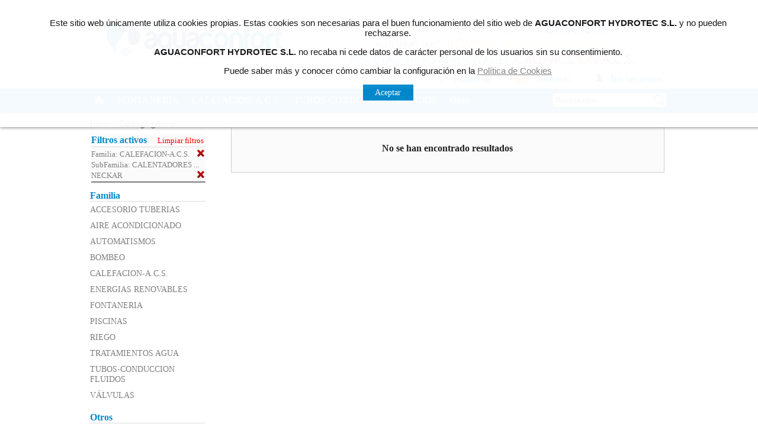

--- FILE ---
content_type: text/css
request_url: http://elejido.grupoaguaconfort.com/Content/themes/base/jquery.ui.all.css
body_size: 614
content:
/*
 * Note: While Microsoft is not the author of this file, Microsoft is
 * offering you a license subject to the terms of the Microsoft Software
 * License Terms for Microsoft ASP.NET Model View Controller 3.
 * Microsoft reserves all other rights. The notices below are provided
 * for informational purposes only and are not the license terms under
 * which Microsoft distributed this file.
 *
 * jQuery UI CSS Framework 1.8.11
 *
 * Copyright 2011, AUTHORS.txt (http://jqueryui.com/about)
 *
 * http://docs.jquery.com/UI/Theming
 */
@import "jquery.ui.base.css";
@import "jquery.ui.theme.css";


--- FILE ---
content_type: text/css
request_url: http://elejido.grupoaguaconfort.com/Content/css/base.css
body_size: 12434
content:

html, body 
{
    background: none repeat scroll 0 0;
    margin:0;
    padding:0;  
    
    min-height: 100%;
    /*height: 100% !important; M.Carmen 16/07/2014*/
}

.block-with-text {
  overflow: hidden;
  position: relative;
  line-height: 1.2em;
  max-height: 3.6em;
  text-align: justify;
  margin-right: -1em;
  padding-right: 1em;
}
.block-with-text:before {
  content: '...';
  position: absolute;
  right: 0;
  bottom: 0;
}
.block-with-text:after {
  content: '';
  position: absolute;
  right: 0;
  width: 1em;
  height: 1em;
  margin-top: 0.2em;
  background: white;
}



input[type="button"]:hover:not([disabled]),
input[type="submit"]:hover:not([disabled]),
input[type="reset"]:hover:not([disabled]),
input[type="button"]:active:not([disabled]),
input[type="submit"]:active:not([disabled]),
input[type="reset"]:active:not([disabled])
{
    filter: brightness(90%);
}

input[type="button"]:disabled,
input[type="submit"]:disabled,
input[type="reset"]:disabled,
.btn.disabled,
.btn[disabled]
{
    cursor: default;
    opacity: 0.7; /* iOS fix for unreadable disabled content; see https://github.com/twbs/bootstrap/issues/11655 */
}




input[type="button"], input[type="submit"], input[type="reset"], button, .button, a.button, a.button:hover
{

    border: 0px;
    cursor: pointer;
    text-align: center;
    text-decoration: none;
    display: inline-block;
    -moz-box-sizing: border-box;
    -webkit-box-sizing: border-box;
    box-sizing: border-box;
}

input::-moz-focus-inner /*Remove button padding in FF*/
{ 
    border: 0px;
    padding: 0px;
}

/**/
.input-inc-dec
{
    vertical-align: middle;
}
.input-inc-dec input
{
    vertical-align: middle;
}

.input-inc-dec-txtcontainer
{
    display: inline;
}
input[type="button"].input-inc-dec-btn, input[type="submit"].input-inc-dec-btn, .input-inc-dec-btn, .input-mas, .input-menos
{
    font-weight:bold; 
    font-size:1em; 
    padding:3px; 
    background:#FBFBFB; 
    border: 1px solid #CCC; 
    width: 20px;
    min-width: 17px;
    max-width: 20px; 
    height:28px; 
    cursor:pointer
}
input[type="text"].input-inc-dec-txt, .input-inc-dec-txt
{
    display: inline;
    width: 50px;
    min-width: 40px;    
    max-width: 50px;
    height:20px; 
    font-size:1em; 
    padding:3px; 
    border: 1px solid #CCC; 
    text-align:center; 
    display:inline
}
.input-valor
{
}



button.comparacion-boton
{
    border: none;
    background: none;
    cursor: pointer;
    padding: 0;
}



table, .tabla
{
    display: table;
    border-collapse:collapse;
}

tr, .tabla-fila
{
    display: table-row;
}

td, .tabla-celda
{
    display: table-cell;
}
.tabla-celda
{
    vertical-align: middle;
}

table, td, th, .tabla-celda
{
    border:1px solid Black;
    padding:3px;
}

a img { border: 0px }


.parrafo
{
    white-space: pre-wrap;
}

#body-cabecera
{
    height:150px;
    margin:auto;
    /*background-size: @repetirBanner 150px;*/
    /*overflow:hidden;*/
}

#content
{
    /*
    M.Carmen 21/07/2014
    min-height: 100%;
    height: 100% !important;
    height: 100%;
    margin: 0 auto -4em;
    */
    margin: 0 auto 0 auto;
}

#body
{
    min-height: 100%;
    height: 100% !important;
    height: 100%;
    margin: 0 auto -4em;
}

#contenido  
{
    float:left; 
    text-align:center; 
    width:100%;
    height: inherit;
}

#body-contenido
{
    clear:both;
    margin:auto;
    display:block; 
    text-align:left;
    background:#FFF;    
    height: inherit;
}



/*==================================================
 * PIE
 * ===============================================*/
#body-pie 
{ 
    clear:both; 
    text-align:center; 
    height:6em; 
    margin:auto; 
    overflow:hidden; 
    position:relative; 
}
#body-pie a 
{ 
    margin:2px; 
    text-decoration:none; 
    cursor:pointer 
}
#body-pie a:hover { text-decoration:underline; }
.body-pie-div div { width:33.3%; float:left; text-align:center }
.body-pie-div ul { list-style:none; font-size:11px;text-align:left; display:inline-block }




/*==================================================
 * COLUMNA LATERAL
 * ===============================================*/
.colum-2 
{
    width:20%; 
    overflow:hidden; 
    
    /*
    M.Carmen 21/07/2014
    float:left;
    */
    display: inline-block;
    vertical-align: top;
}

.colum-2 .item
{
    /*float: none !important;*/
}



/*==================================================
 * ERROR
 * ===============================================*/
#body-error { min-height: 100%; height: 100% !important; height: 100%; margin: 0 auto -4em; width: 100%; min-height: 600px; position:relative; }
.img-error { position:absolute; right:15px; bottom:25%; z-index:100; width:10% }
.logo-error { margin:25px auto; max-height:80% }
.cabecera-error { float:left; width:100%; text-align:center; height:35%; overflow:hidden; }
.cuerpo-error { float:left; width:100%; text-align:center; height:25%; position:relative; }
.cuerpo-error-div { width:100%; float:left; vertical-align:middle; position:absolute; top:10% }
.cuerpo-error-div h1 { margin:25px 0px 0px 0px; width:100%;  }
.cuerpo-error-div h2 { margin:25px auto; width:100%;  }
.pie-error { float:left; width:100%; position:relative; height:40%; }
.pie-error-div { width:33%; float:left; margin-top:50px;  }
.pie-error-caja-iconos { width:75%; margin:75px auto; text-align:center; overflow:auto }
.pie-error-span { position:absolute; width:100%; left:0; float:left; font-size:0.8em; bottom:10px; text-align:center }









/*==================================================
 * efecto
 * ===============================================*/
.sombreado
{
    -webkit-box-shadow: 0px 3px 2px -2px black;
       -moz-box-shadow: 0px 3px 2px -2px black;
            box-shadow: 0px 3px 2px -2px black;
}

.caja-sombreada
{
    -webkit-box-shadow: 0px 0px 15px black;
       -moz-box-shadow: 0px 0px 15px black;
            box-shadow: 0px 0px 15px black;
}

/*==================================================
 * Effect 1
 * ===============================================*/
.effect1
{
	-webkit-box-shadow: 0 8px 5px -5px #777;
	   -moz-box-shadow: 0 8px 5px -5px #777;
	        box-shadow: 0 8px 5px -5px #777;
}
 
 
/*==================================================
 * Effect 2
 * ===============================================*/
.effect2
{
  position: relative;
}
.effect2:before, .effect2:after
{
  z-index: -1;
  position: absolute;
  content: "";
  bottom: 15px;
  left: 10px;
  width: 50%;
  top: 80%;
  max-width:300px;
  background: #777;
  -webkit-box-shadow: 0 15px 10px #777;
  -moz-box-shadow: 0 15px 10px #777;
  box-shadow: 0 15px 10px #777;
  -webkit-transform: rotate(-3deg);
  -moz-transform: rotate(-3deg);
  -o-transform: rotate(-3deg);
  -ms-transform: rotate(-3deg);
  transform: rotate(-3deg);
}
.effect2:after
{
  -webkit-transform: rotate(3deg);
  -moz-transform: rotate(3deg);
  -o-transform: rotate(3deg);
  -ms-transform: rotate(3deg);
  transform: rotate(3deg);
  right: 10px;
  left: auto;
}

/*==================================================
 * Effect 6
 * ===============================================*/
.effect6
{
  	position:relative;       
    -webkit-box-shadow:0 1px 4px rgba(0, 0, 0, 0.3), 0 0 40px rgba(0, 0, 0, 0.1) inset;
       -moz-box-shadow:0 1px 4px rgba(0, 0, 0, 0.3), 0 0 40px rgba(0, 0, 0, 0.1) inset;
            box-shadow:0 1px 4px rgba(0, 0, 0, 0.3), 0 0 40px rgba(0, 0, 0, 0.1) inset;
}
.effect6:before, .effect6:after
{
	content:"";
    position:absolute; 
    z-index:-1;
    -webkit-box-shadow:0 0 20px rgba(0,0,0,0.8);
    -moz-box-shadow:0 0 20px rgba(0,0,0,0.8);
    box-shadow:0 0 20px rgba(0,0,0,0.8);
    top:50%;
    bottom:0;
    left:10px;
    right:10px;
    -moz-border-radius:100px / 10px;
    border-radius:100px / 10px;
}

.truncate 
{
  white-space: nowrap;
  overflow: hidden;
  text-overflow: ellipsis;
}

.titulo-h2
{
    float:left; 
    margin-bottom:0px;
}

.texto-error { color: red; font-size:0.8em; }



/*------------------------------------------------------------------------------------------------------------------------------------------------------------
     -CABECERA
*-----------------------------------------------*/
.cabecera-logo
{
    height:150px;
    margin:auto;
    /*overflow:hidden;*/
    /*padding-bottom:5px;*/
    position:relative;
}

#logotipo { width:auto; max-width:30%; height: auto; max-height:150px; float:left; }
#cabecera-texto { float:right; margin-right:5px; max-width:65%; max-height:100%; text-align:right }
.separdor-items  
{
    color:#CCC; 
    margin-right:14px;
    
    /*M.Carmen 21/07/2014*/
    /*float:right; */
    margin-left:7px;
    margin-right:14px;
    display: inline;
}


#banner 
{
    width:auto;
    height: auto;
    float:right;
}





/*CONTINUAR POR AQUI */
.btnCarritoDetalle input[type=submit] 
{
    /*padding:5px 15px; background:#ccc; border:0 none;
    cursor:pointer;
    -webkit-border-radius: 5px;
    border-radius: 5px;*/
    float:right;
    margin-top:10px;
    /*font-size: 0.8em;*/
    width:98px;
}

/*Necesario ponerlo aqui porque en la compra avanzada la regla anterior '.btnCarritoDetalle...' tiene mas prioridad que esta y se descuadran los botones*/
input[type="button"].input-inc-dec-btn, input[type="submit"].input-inc-dec-btn, .input-inc-dec-btn, .input-mas, .input-menos
{
    float: inherit;
    margin-top: inherit;
    width: 20px;
}





/**
 * Formulario para añadir al carrito 
 **/

.btnCarritoDetalle{

}
.btnCarritoDetalle .seccion-cantidadfv label{
    width: 26%;
}
.btnCarritoDetalle .seccion-cantidadfv .subseccion-cantidad{
    width: 32%;
    display: block;
    float: right;
    text-align: right;
}

.btnCarritoDetalle .seccion-cantidadfv .subseccion-fv{
    max-width: 50%; 
    margin-right: 10px;
    float: right; 
    display: inline; 
}

.btnCarritoDetalle .seccion-cantidadfv .subseccion-cantidad+.subseccion-fv{
    width: 38%;
}




form .add-carrito-form-modal{
    display: none;
}

.add-carrito-form-modal .seccion-cantidadfv{

}

.add-carrito-form-modal .seccion-cantidadfv .subseccion-fv{
    margin-right: 0;
    max-width: initial;
    width: 100%;
    float: right; 
    display: inline; 
}

.add-carrito-form-modal .seccion-cantidadfv label+input+.subseccion-fv{
    width: 60%;
}
.add-carrito-form-modal .seccion-cantidadfv .subseccion-cantidad+.subseccion-fv{
    max-width: 50%; 
    margin-right: 10px;
}


.btnCarritoDetalle .seccion-cantidadfv .subseccion-fv select,
.add-carrito-form-modal .seccion-cantidadfv .subseccion-fv select{
    margin-right: 0;
    margin-left: 0;
}
.add-carrito-form-modal .seccion-cantidadfv .subseccion-cantidad{
    display: none;
}





/** ---------------------------------------------------------------------------------------
    ---------------------------------------------------------------------------------------
    TEXTOS LEGALES
    ---------------------------------------------------------------------------------------
    ---------------------------------------------------------------------------------------*/

    .texto-legal {
        margin: 50px 0;
        padding: 0 48px;
        font-family: Helvetica,sans-serif;
        font-size: 0.8em;
        line-height: 1.5em;
        text-align: justify;
    }

    .texto-legal h1 {
        text-align:center
    }

    .texto-legal h2 {
        margin-top: 48px;
        text-transform: uppercase;
    }

    .texto-legal h3 {
        margin-top: 30px;
    }

    .texto-legal p {
        text-indent: 20px;
    }

    .texto-legal ul {
    }

    .texto-legal ul li {
    }

    .texto-legal dt{
        font-weight: bold;
        text-indent: 20px;
    }
    .texto-legal dd {
        text-indent: 20px;
    }
    .texto-legal dd + dt {
        margin-top: 2em;
    }

    .span_id_nombre_web {
        font-weight: bold;
        text-transform: uppercase;
    }

--- FILE ---
content_type: text/css
request_url: http://elejido.grupoaguaconfort.com/Personalizacion/2/Css/site.css
body_size: 57123
content:


html, body 
{
    background-color: #FFFFFF;    
    font-family:Century Gothic, Times New Roman;
    color:#1F1F1F;
}



input[type="button"], input[type="submit"], input[type="reset"], button, .button, a.button, a.button:hover
{
    font-family:Century Gothic, Times New Roman;
    font-size:0.9em;
}

input[type="text"], input[type="textarea"] { color:#1F1F1F; font-family:Century Gothic, Times New Roman; }


select, label { color:#1F1F1F; font-family:Century Gothic, Times New Roman; }


#body-cabecera
{
    width:100%;    
    background: #FFFFFF url('Imagenes/banner.png');
    background-size: 100% 150px;
    min-width: 986px;
}



#body-contenido
{
    width: 66%;
    min-width: 986px;
}

.fontFamily { font-family:Century Gothic, Times New Roman; font-size:0.9em; }
    



/*==================================================
 * PIE
 * ===============================================*/
#body-pie 
{ 
    color:#FFFFFF; 
    width: 100%; 
    min-width: 986px; 
    background: #0088CD; 
}
#body-pie a 
{ 
    color:#FFFFFF; 
}
.body-pie-div { width:66%; margin:auto; }







.colum-2 
{
    width:20%; 
    overflow:hidden; 
    
    
    /*
    M.Carmen 21/07/2014
    float:left;
    */
    display: inline-block;
    vertical-align: top;
}

.colum-2 .item
{
    /*float: none !important;*/
}


#body-error { min-height: 100%; height: 100% !important; height: 100%; margin: 0 auto -4em; width: 100%; min-width: 986px; min-height: 600px; position:relative; }
.img-error { position:absolute; right:15px; bottom:25%; z-index:100; width:10% }
.logo-error { margin:25px auto; max-height:80% }

.cabecera-error { float:left; width:100%; text-align:center; height:35%; overflow:hidden; }

.cuerpo-error { float:left; width:100%; text-align:center; height:25%; position:relative; }
.cuerpo-error-div { width:100%; float:left; vertical-align:middle; position:absolute; top:10% }
.cuerpo-error-div h1 { margin:25px 0px 0px 0px; width:100%;  }
.cuerpo-error-div h2 { margin:25px auto; width:100%;  }

.pie-error { float:left; width:100%; position:relative; height:40%; }
.pie-error-div { width:33%; float:left; margin-top:50px;  }
.pie-error-caja-iconos { width:75%; margin:75px auto; text-align:center; overflow:auto }
.pie-error-span { position:absolute; width:100%; left:0; float:left; font-size:0.8em; bottom:10px; text-align:center }

/*------------------------------------------------------------------------------------------------------------------------------------------------------------
     Estilos Propios
*-------------------------------------------------------------------------------------------------------------------------------------------------------------*/

.fondoDestacado1Inicio
{
    background:#0088CB;
}

.destacado1
{
    color: #FFFFFF;
    
    background: #0088CB; /* Old browsers */
    background: -moz-linear-gradient(top, #0088CB 0%, #0088CB 100%); /* FF3.6+ */
    background: -webkit-gradient(linear, left top, left bottom, color-stop(0%, #0088CB), color-stop(100%, #0088CB)); /* Chrome,Safari4+ */
    background: -webkit-linear-gradient(top, #0088CB 0%, #0088CB 100%); /* Chrome10+,Safari5.1+ */
    background: -o-linear-gradient(top, #0088CB 0%, #0088CB 100%); /* Opera 11.10+ */
    background: -ms-linear-gradient(top, #0088CB 0%, #0088CB 100%); /* IE10+ */
    background: linear-gradient(to bottom, #0088CB 0%, #0088CB 100%); /* W3C */
    filter: progid:DXImageTransform.Microsoft.gradient( startColorstr='#0088CB', endColorstr='#0088CB',GradientType=0 ); /* IE6-8 */
}


.destacado10
{
    color: #FFFFFF;
    
    background: #0088CB; /* Old browsers */
    background: -moz-linear-gradient(top, #0088CB 0%, #0088CB 100%); /* FF3.6+ */
    background: -webkit-gradient(linear, left top, left bottom, color-stop(0%, #0088CB), color-stop(100%, #0088CB)); /* Chrome,Safari4+ */
    background: -webkit-linear-gradient(top, #0088CB 0%, #0088CB 100%); /* Chrome10+,Safari5.1+ */
    background: -o-linear-gradient(top, #0088CB 0%, #0088CB 100%); /* Opera 11.10+ */
    background: -ms-linear-gradient(top, #0088CB 0%, #0088CB 100%); /* IE10+ */
    background: linear-gradient(to bottom, #0088CB 0%, #0088CB 100%); /* W3C */
    filter: progid:DXImageTransform.Microsoft.gradient( startColorstr='#0088CB', endColorstr='#0088CB',GradientType=0 ); /* IE6-8 */
}

.destacado2
{
    color: #FFFFFF;
    
    background: #0088CB; /* Old browsers */
    background: -moz-linear-gradient(top, #0088CB 0%, #0088CB 100%); /* FF3.6+ */
    background: -webkit-gradient(linear, left top, left bottom, color-stop(0%, #0088CB), color-stop(100%, #0088CB)); /* Chrome,Safari4+ */
    background: -webkit-linear-gradient(top, #0088CB 0%, #0088CB 100%); /* Chrome10+,Safari5.1+ */
    background: -o-linear-gradient(top, #0088CB 0%, #0088CB 100%); /* Opera 11.10+ */
    background: -ms-linear-gradient(top, #0088CB 0%, #0088CB 100%); /* IE10+ */
    background: linear-gradient(to bottom, #0088CB 0%, #0088CB 100%); /* W3C */
    filter: progid:DXImageTransform.Microsoft.gradient( startColorstr='#0088CB', endColorstr='#0088CB',GradientType=0 ); /* IE6-8 */
}



/*==================================================
 * efecto
 * ===============================================*/
.sombreado
{
    -webkit-box-shadow: 0px 3px 2px -2px black;
       -moz-box-shadow: 0px 3px 2px -2px black;
            box-shadow: 0px 3px 2px -2px black;
}

.caja-sombreada
{
    -webkit-box-shadow: 0px 0px 15px black;
       -moz-box-shadow: 0px 0px 15px black;
            box-shadow: 0px 0px 15px black;
}

/*==================================================
 * Effect 1
 * ===============================================*/
.effect1
{
	-webkit-box-shadow: 0 8px 5px -5px #777;
	   -moz-box-shadow: 0 8px 5px -5px #777;
	        box-shadow: 0 8px 5px -5px #777;
}
 
 
/*==================================================
 * Effect 2
 * ===============================================*/
.effect2
{
  position: relative;
}
.effect2:before, .effect2:after
{
  z-index: -1;
  position: absolute;
  content: "";
  bottom: 15px;
  left: 10px;
  width: 50%;
  top: 80%;
  max-width:300px;
  background: #777;
  -webkit-box-shadow: 0 15px 10px #777;
  -moz-box-shadow: 0 15px 10px #777;
  box-shadow: 0 15px 10px #777;
  -webkit-transform: rotate(-3deg);
  -moz-transform: rotate(-3deg);
  -o-transform: rotate(-3deg);
  -ms-transform: rotate(-3deg);
  transform: rotate(-3deg);
}
.effect2:after
{
  -webkit-transform: rotate(3deg);
  -moz-transform: rotate(3deg);
  -o-transform: rotate(3deg);
  -ms-transform: rotate(3deg);
  transform: rotate(3deg);
  right: 10px;
  left: auto;
}

/*==================================================
 * Effect 6
 * ===============================================*/
.effect6
{
  	position:relative;       
    -webkit-box-shadow:0 1px 4px rgba(0, 0, 0, 0.3), 0 0 40px rgba(0, 0, 0, 0.1) inset;
       -moz-box-shadow:0 1px 4px rgba(0, 0, 0, 0.3), 0 0 40px rgba(0, 0, 0, 0.1) inset;
            box-shadow:0 1px 4px rgba(0, 0, 0, 0.3), 0 0 40px rgba(0, 0, 0, 0.1) inset;
}
.effect6:before, .effect6:after
{
	content:"";
    position:absolute; 
    z-index:-1;
    -webkit-box-shadow:0 0 20px rgba(0,0,0,0.8);
    -moz-box-shadow:0 0 20px rgba(0,0,0,0.8);
    box-shadow:0 0 20px rgba(0,0,0,0.8);
    top:50%;
    bottom:0;
    left:10px;
    right:10px;
    -moz-border-radius:100px / 10px;
    border-radius:100px / 10px;
}

.truncate 
{
  white-space: nowrap;
  overflow: hidden;
  text-overflow: ellipsis;
}

.titulo-h2
{
    color:#0088CB; 
    float:left; 
    margin-bottom:0px;
}

.texto-error { color: red; font-size:0.8em; }
.colorBasico1 { color:#0088CB; }
.colorBasico2 { color:#7F7F7F; }
.colorBasico3 { color:#1F1F1F; }

/*------------------------------------------------------------------------------------------------------------------------------------------------------------
     -CABECERA
*-----------------------------------------------*/
.cabecera-logo
{
    width: 66%;
    min-width: 986px;
    height:150px;
    margin:auto;
    background:  url('');
    background-size: 100% 150px;
    /*overflow:hidden;*/
    /*padding-bottom:5px;*/
    position:relative;
}

#logotipo { width:auto; max-width:30%; height: auto; max-height:150px; float:left; }
#cabecera-texto { float:right; margin-right:5px; max-width:65%; max-height:100%; text-align:right }
.separdor-items  
{
    color:#CCC; 
    margin-right:14px;
    
    /*M.Carmen 21/07/2014*/
    /*float:right; */
    margin-left:7px;
    margin-right:14px;
    display: inline;
}


#banner 
{
    width:auto;
    height: auto;
    float:right;
}

/*------------------------------------------------------------------------------------------------------------------------------------------------------------
     -CABECERA CLIIENTE
*-----------------------------------------------*/

/*#cabecera-cliente 
{
    width: 66%;
    min-width: 986px;
    clear:both;
    margin:auto;
    margin-top: 10px;
    padding:0px;
}*/

#cliente
{
    width:100%; 
    float:left; 
    display:table;
    margin:5px;
    text-decoration: none !important;
}

#cliente:hover
{
    cursor:pointer;
}

#instalacion
{
    width:100%; 
    float:left; 
    display:table;
    margin:5px;
}

#instalacion:hover
{
    cursor:pointer;
}

.tituloCabecera
{
    color:#FFFFFF;
    margin:0px;
    overflow:hidden;
    width:100%;
    font-size:1.65em;
    
}


.subTituloCabecera
{
    color:#FFFFFF;
    margin:0px;
    overflow: hidden;
    width:100%;
    font-size:1.3em;
}


/*------------------------------------------------------------------------------------------------------------------------------------------------------------
     - CENTRO
*-----------------------------------------------*/

.centro-2
{
    /*overflow-x:hidden;
    margin-top:3px*/
    
    
    /*
    M.Carmen 21/07/2014
    float:left; 
    */
    display:inline-block;
}

/*---------------------------------------
    - ENLACES DE NAVEGACION
*-----------------------------------------------*/

.list-item-category 
{
    list-style:none;
    margin:auto;
}

/*---------------------------------------
    - MENU
*-----------------------------------------------*/

#menu  
{
    float:right; 
    bottom: 0px; 
    right:0px; 
    position:absolute;
    
    /*M.Carmen 21/07/2014*/
    margin-right: 7px;    
    z-index: 2;
}
.menu-a { text-decoration:none; color:#0088CB; }


.links-menu
{
    float:right;
    height: 23px;
    padding:7px;
    cursor:pointer;
    position:relative;
}

#menu-category 
{
    width: 100%;
    clear:both;
    position:relative;
}

#menu-category-content
{
    width: 66%;
    height: 40px;
    min-width: 986px;
    margin:auto;
    clear:both;
    padding: 0px;
    position:relative;
}

#menu1 { margin: 0px; padding: 0; font-weight: normal; position:relative; float:left; }
#menu1 span { line-height: 40px; padding: 0 10px; }
#menu1 li  { float:left; position:relative; display: inline; list-style-type: none; border-right: 1px inset #0088CB; }
#menu1 li:hover { background: #0088CB; cursor:pointer; }
#menu1 li a { text-decoration:none; line-height: 40px; padding: 0 10px; color:#FFFFFF; }
#menu1 li ul { display:inline-block; width:18.9%; font-size:0.9em; padding:5px; vertical-align:top; }
#menu1 li ul li { border:0px; width:100% }
#menu1 li ul li:hover { background: none; }
#menu1 li ul li a { color:#1F1F1F; width:100%; line-height:20px; float:left }
#menu1 li ul li a:hover { text-decoration:underline }

.sub-menu { min-width:986px; overflow:hidden; display:none; z-index:5555; position:absolute; width:100%; background:#FBFBFB; color:Black; cursor:default; border:0px }

.nav-principal { margin-bottom:15px; float:left; width:100%; }
.nav-principal hr {  margin:0px auto; }
.nav-principal ul { margin-top:0px; margin-bottom:0px; padding: 0px }
.nav-principal span { margin:auto; color:#0088CB; }
.nav-principal li { float:left; width:100%; list-style:none; padding: 5px 0px 5px 0px; color:#7F7F7F; }
.nav-principal li:hover {  cursor:pointer; }
.nav-principal a { float:left; width:100%; text-decoration:none; color:#7F7F7F; font-size:0.9em; }
.nav-principal a:hover { text-decoration:underline; color:#7F7F7F; cursor:pointer; }

.nav-principal-sec { float:left; width:100%; }
.nav-principal-sec hr {  margin:0px auto; }
.nav-principal-sec ul { padding: 0px; margin-top:0px; margin-bottom:0px; margin-bottom:15px; }
.nav-principal-sec span { margin:auto; color:#0088CB; }
.nav-principal-sec li { float:left; width:100%; list-style:none; padding: 5px 0px 5px 0px; color:#7F7F7F; }
.nav-principal-sec li:hover { cursor:pointer; }
.nav-principal-sec li a { float:left; width:100%; text-decoration:none; color:#7F7F7F; font-size:0.9em; }
.nav-principal-sec li:hover a { text-decoration:underline; color:#7F7F7F; cursor:pointer; }

.path-indicator { margin-bottom:8px; margin-top:1px; float:left; width:100%; font-size:0.9em }
.nav-principal ul li ul { padding-left:25px }

/*---------------------------------------
    - PRECIO
*-----------------------------------------------*/

#precio 
{
    margin-bottom: 25px;
    float:left;
    width:100%;
}

#precio p 
{
    margin:auto;
    color:#0088CB;
}

#precio span 
{
    color:#7F7F7F;
    font-size:0.9em;
}

#amount
{
    border:0; 
    font-weight:bold;
    background:#FFF; /*#FFFFFF;*/
}

/*---------------------------------------
    - DISPONIBILIDAD
*-----------------------------------------------*/

#filtroActivos 
{
    margin-bottom: 15px;
    float:left;
    width:100%;
    background:#FBFBFB; 
    padding:2px;
}

#filtroActivos p 
{
    margin:auto;
    color:#0088CB;
}

#filtroActivos span 
{
    color:#7F7F7F;
    font-size:0.8em;
    margin-top:3px;
}

/*---------------------------------------
    - DISPONIBILIDAD
*-----------------------------------------------*/

#disponibilidad 
{
    margin-bottom: 15px;
    float:left;
    width:100%;
}

#disponibilidad p 
{
    margin:auto;
    color:#0088CB;
}

#disponibilidad span 
{
    color:#7F7F7F;
    font-size:0.9em;
    margin-top:3px;
}


/*---------------------------------------
    - LINEAS
*-----------------------------------------------*/
.line-solid 
{ 
    border:0; 
    border-bottom: 1px solid #DDD; 
    height:0;
}

.line-dashed 
{
    border:0; 
    border-bottom: 1px dashed #DDD; 
    height:0;
}


/*---------------------------------------
    - OTROS ELEMENTOS
*-----------------------------------------------*/
.search-menu 
{
    background:White;
    margin-right:5px;
    margin-top:7px;
    width:190px;
    border:1px solid #CCC;
    position:absolute; 
    left:100%; 
    margin-left:-200px;
}

.search-box 
{ 
    width:155px; 
    height:20px; 
    border:0px;
    padding-left:5px; 
    padding-right:5px;
    
    transition: width 1s;
    -webkit-transition: width 1s;
    -moz-transition: width 1s;
    -o-transition: width 1s;
}

.search-box:focus
{ 
    border:0px;
    outline:none;
}

.btn-search-box 
{ 
    border: 0px; 
    color:White; 
    cursor:pointer;
    height:20px; 
    margin:1px auto; 
    width:20px;
    /*float:right;*/
}



.btn, .btn-add-carrito 
{
    color:#FFFFFF;
    width: 85px;
    text-decoration:none;
    margin:auto;
    cursor:pointer;
    border: 0px none;
    padding:5px;   
    
    background: #0088CB; /* Old browsers */
    background: -moz-linear-gradient(top, #0088CB 0%, #0088CB 100%); /* FF3.6+ */
    background: -webkit-gradient(linear, left top, left bottom, color-stop(0%, #0088CB), color-stop(100%, #0088CB)); /* Chrome,Safari4+ */
    background: -webkit-linear-gradient(top, #0088CB 0%, #0088CB 100%); /* Chrome10+,Safari5.1+ */
    background: -o-linear-gradient(top, #0088CB 0%, #0088CB 100%); /* Opera 11.10+ */
    background: -ms-linear-gradient(top, #0088CB 0%, #0088CB 100%); /* IE10+ */
    background: linear-gradient(to bottom, #0088CB 0%, #0088CB 100%); /* W3C */
    filter: progid:DXImageTransform.Microsoft.gradient( startColorstr='#0088CB', endColorstr='#0088CB',GradientType=0 ); /* IE6-8 */
}

.btn-capa-flotante
{
    text-align:center; 
    float:right; 
    font-size:0.9em;
}


.btn-registro
{
    border: none;
    width: 98%;
    height:35px;
    padding:10px;
    text-decoration:none;
    font-size:1em;
    margin:auto;
    cursor:pointer;
}

/*---------------------------------------
    - ELEMENTOS DE LA PAGINA
*-----------------------------------------------*/

.pagina 
{
    width: 95%;
    float:left;
}

#navPath 
{
    float:left;
    overflow:auto;
}

#navPath a
{
    text-decoration:none;
}

.catalogo-filtro { float:right; width: auto; overflow:auto; }
.catalogo-filtro div { float:right; margin-left:5px; line-height:25px; vertical-align:middle }

.capa-oculta 
{
    display:none; 
    border:1px solid #CCC; 
    position:absolute;
    background:#FFF; /*#FFFFFF;*/
}

.titulo-filtros 
{
    font-size:0.9em;
}

/*---------------------------------------
    - Artículo
*-----------------------------------------------*/

.articulo-tabla
{
    float:left; 
    width:25%;
    padding: 5px;
    margin-bottom:15px;
    
    border:1px solid #FFF; /*#FFFFFF;*/
    text-align:center;
    
    -webkit-box-sizing: border-box; /* Safari/Chrome, other WebKit */
    -moz-box-sizing: border-box;    /* Firefox, other Gecko */
    box-sizing: border-box;         /* Opera/IE 8+ */
 
    transition : box-shadow 0.5s ease-out; 
    -webkit-transition : box-shadow 0.5s ease-out; 
    -moz-transition : box-shadow 0.5s ease-out;
    -o-transition : box-shadow 0.5s ease-out; 
}

.articulo-tabla-1
{
    float:left; 
    width:25%;
    min-height:225px;
    padding: 5px;
    
    position:relative;
    border:1px solid #CCC;
    text-align:center;
    
    -webkit-box-sizing: border-box; /* Safari/Chrome, other WebKit */
    -moz-box-sizing: border-box;    /* Firefox, other Gecko */
    box-sizing: border-box;         /* Opera/IE 8+ */
 
    transition : box-shadow 0.5s ease-out; 
    -webkit-transition : box-shadow 0.5s ease-out; 
    -moz-transition : box-shadow 0.5s ease-out;
    -o-transition : box-shadow 0.5s ease-out; 
}

.articulo-tabla:hover
{
    cursor:pointer;
        
    -webkit-box-shadow: inset 0px 2px 8px 2px #EEE;
    -moz-box-shadow: inset 0px 2px 8px 2px #EEE;
	box-shadow: inset 0px 0px 2px 2px rgba(0, 0, 0, 0.2)
}

.articulo-tabla-1:hover
{
    cursor:pointer;
        
    -webkit-box-shadow: inset 0px 2px 8px 2px #EEE;
    -moz-box-shadow: inset 0px 2px 8px 2px #EEE;
	box-shadow: inset 0px 0px 2px 2px rgba(0, 0, 0, 0.2)
}

.articulo-tabla-1-a
{
    text-align:center;
    cursor:pointer;
    text-decoration: none;
    float:left; 
    clear:both;
    color:#1F1F1F;
    height:40px; 
    overflow:hidden; 
    margin:3px;
    width:100%;
}


.capa-articulo-precio 
{
    clear:both;
    float:left;
    height:28px;
    width:100%; 
    text-align:center;
}

.articulo-precio { color:#7F7F7F; margin-top:0px; font-weight:bolder; font-size:1.1em; margin-bottom:0px; }
.articulo-precio span { font-weight:normal; font-size:0.7em; }

.stock-catalogo-articulos
{
    float:right;
    font-size:0.8em;
    color:#555;
    text-align:left;
    line-height: 1em;
}

#articuloCondicion
{
    margin:auto; 
    clear:both; 
    position:relative;
    /*float:left;
    width:100%;*/ 
}

#articuloCondiciones 
{
    width:200px; 
    position:absolute; 
    margin:auto; 
    display:none;
    z-index:3;
    background:#FFF; /*#FFFFFF;*/
    
    left:100%; 
    bottom:-5px;
    padding:5px;
    
    -webkit-box-shadow: 0px 0px 10px 0px rgba(50, 50, 50, 0.75);
    -moz-box-shadow:    0px 0px 10px 0px rgba(50, 50, 50, 0.75);
    box-shadow:         0px 0px 10px 0px rgba(50, 50, 50, 0.75);
}

#articuloCondicion:hover #articuloCondiciones 
{
    display:block;
}

.articulo-condiciones
{
    margin:auto; 
    font-size:0.8em;
}

.articulo-cantidad-elegida 
{
    background:#EEE;
    border:1px solid #CCC;
    
    padding: 3px;
    color:#0088CB;
    z-index:1;
    position:absolute;
    margin:auto;
    opacity:0.5;
    
    -webkit-border-radius: 5px;
    -moz-border-radius: 5px;
    border-radius: 5px;
}

.articulo-tabla:hover div.articulo-boton-img 
{
    visibility:visible;
}

.articulo-tabla-1:hover div.articulo-boton-img 
{
    visibility:visible;
}

#img:hover .articulo-boton-img 
{
    visibility:visible;
}

.articulo-boton-img
{
    float:left; 
    margin:5px; 
    cursor:pointer; 
    position:absolute; 
    height:25px; 
    width:25px;
    top:30%;
    visibility:hidden;
}

.articulo-descripcion 
{
    float:left; 
    clear:both; 
    margin-top:2px;
    margin-bottom:2px;
}

.articulo-lista { cursor:default; }
.articulo-lista-a { cursor:pointer; text-decoration: none; float:left; margin:auto; color:#7F7F7F; }
.articulo-lista-a:hover { color:#7F7F7F; text-decoration:underline; }
.articulo-lista-a-titulo { cursor:pointer; text-decoration: none; float:left; margin:auto; font-weight:bold; color:#1F1F1F; line-height:1.2em }
.articulo-lista-a-titulo:hover { text-decoration:underline; }
.articulo-lista-img { float:left; width:15%;float:left; width:15%; }
.articulo-lista-img-div { width:100%; height:130px; line-height:130px; cursor:pointer; position:relative; text-align:center }
.articulo-lista-img-div img { max-width: 100%; max-height: 130px; vertical-align:middle }
.articulo-lista-cuerpo { float:left; width:63%; margin-left:10px; height:130px; position:relative; }
.articulo-lista-stock { width:100%; float:right; bottom:0; font-size:0.9em; right:0; position:absolute; color:#7F7F7F; }
.articulo-info { float:left; width:90%; margin-top:1px; height:58px; font-size:0.9em; overflow:hidden; line-height:1.2em }
.articulo-info p { float:left; width:50%; margin:1px auto; }
.articulo-info-span { float:left; width:100%; margin-top:1px; }
.articulo-mas-info { width:9%; float:right; font-size:0.8em; color:#7F7F7F; text-align:right; margin-top:2px; cursor:pointer; }
.articulo-mas-info:hover { color:#7F7F7F; }





.regalo
{
    position:absolute;
    left:60px;
}

.lista-regalos
{
    width: 250px;
    display:none; 
    position:absolute;
    margin:auto;
    z-index:3;
    background:#FFF; /*#FFFFFF;*/
    
    left:30px; 
    top:30px; 
    padding:5px;
    
    -webkit-box-shadow: 0px 0px 10px 0px rgba(50, 50, 50, 0.75);
    -moz-box-shadow:    0px 0px 10px 0px rgba(50, 50, 50, 0.75);
    box-shadow:         0px 0px 10px 0px rgba(50, 50, 50, 0.75);
}


.regalo-1
{
    margin:auto; 
    clear:both; 
    position:relative;
    /*float:left;
    width:100%;*/ 
}

.lista-regalos-1
{
    width:200px; 
    position:absolute; 
    margin:auto; 
    display:none;
    z-index:3;
    background:#FFF; /*#FFFFFF;*/
    text-align:left;
    
    left:100%; 
    bottom:-5px; 
    padding:5px;
    
    -webkit-box-shadow: 0px 0px 10px 0px rgba(50, 50, 50, 0.75);
    -moz-box-shadow:    0px 0px 10px 0px rgba(50, 50, 50, 0.75);
    box-shadow:         0px 0px 10px 0px rgba(50, 50, 50, 0.75);
}

.regalo:hover .lista-regalos { display:block; }
.regalo-1:hover .lista-regalos-1 { display:block; }









.precio-container 
{
    clear:both;
    float:left;
    height:28px;
    width:100%; 
    text-align:center;
}
.precio-container.desglosado
{
    height: auto !important;
}
.precio-container .precio-info
{
    display:inline;
    margin-right: 0px;
    margin-bottom: 0px;
    margin-top: 0px;
    font-size: 1.1em;
    font-weight:bolder;
    color: #7F7F7F;
}
.precio-container .precio-info:has(+ .ofertas-info)
{
    /* Los elementos .precio-info que tengan a un elemento .oferta-info justo a continuacion de ellos */
    margin-right: 5px;
}
.precio-container .precio-info:has(+ .regalos-info)
{
    /* Los elementos .precio-info que tengan a un elemento .regalo-info justo a continuacion de ellos */
    margin-right: 5px;
}
.precio-container .precio-info p
{
    display: inline;
    margin-top:0px; 
    margin-bottom:0px; 
}
.precio-container .precio-info p.span
{
    font-weight: normal;
    font-size: 0.7em;
}
.precio-container .precio-info p.precio
{
}
.precio-container .adicional-info
{
    margin: auto;
    font-size: 0.8em;
}
.precio-container .oferta-regalo-icon-seccion
{
    display: inline;
}
 .precio-container .regalos-info, 
 .precio-container .ofertas-info
{
    margin:auto; 
    clear:both; 
    position:relative;
    display: inline;
}
 .precio-container .regalos-info:hover div, 
 .precio-container .ofertas-info:hover div
{
    display: block;
}
 .precio-container .regalos-info img, 
 .precio-container .ofertas-info img
{
    height: 15px;
    width: 15px;
    display: inline;
}
 .precio-container .regalos-info .regalos-collection-list,
 .precio-container .ofertas-info .ofertas-collection-list
{
    width:200px; 
    position:absolute; 
    margin:auto; 
    display:none;
    z-index:3;
    background:#FFF; /*#FFFFFF;*/
    text-align:left;
    
    left:100%; 
    bottom:-5px; 
    padding:5px;
    color: #1F1F1F;
    
    -webkit-box-shadow: 0px 0px 10px 0px rgba(50, 50, 50, 0.75);
    -moz-box-shadow:    0px 0px 10px 0px rgba(50, 50, 50, 0.75);
    box-shadow:         0px 0px 10px 0px rgba(50, 50, 50, 0.75);
}

 .precio-container .regalos-info div p
{
    margin:auto; 
    font-size:0.8em;
}

.precio-container .ofertas-collection-list
{
    font-size: 0.8em;
}
.precio-container .ofertas-collection-list div
{
    width: 95%;
    margin: auto;
    clear: both;
}
 .precio-container .ofertas-collection-list-item p
{
    margin: auto;
}
 .precio-container .ofertas-collection-list-item p.texto
{
    float: left;
}
 .precio-container .ofertas-collection-list-item p.precio
{
    float: right;
}


.precio-container.desglosado .oferta-regalo-seccion .ofertas-collection-list,
.precio-container.desglosado .oferta-regalo-seccion .regalos-collection-list
{
    clear: both;
    width: 100%;
    font-weight: normal;
    font-size: 0.8em;
    color: #1F1F1F;
}





/* 
FORMATOS DIFERENTES PARA EL PRECIO
*/

.similares-detalle .precio-container
{
    overflow: auto;
    height: 100% !important;
}
/*.similares-detalle:hover .precio-container*/
.similares-detalle-over .precio-container
{
    height: 60px !important;
}
.similares-detalle .precio-container .precio-info
{
    font-size: 0.8em;
    margin-right: 0;
    width: 95%;
}
/*similares-detalle:hover .precio-container .precio-info*/
.similares-detalle-over .precio-container .precio-info
{
    font-size: 1.1em;
}
.similares-detalle .precio-info .no-precio
{
    /* Este conjunto de sentencias hace que se muestre el bloque con puntos supensivos si no cabe*/
    white-space: nowrap;
    overflow: hidden; 
    text-overflow: ellipsis;
    display: inline-block;
    width: 100%;
}
.similares-detalle .precio-container .precio-info .span
{
    font-size: 0.7em;
}
.similares-detalle .precio-container .precio-info .precio
{
}
.similares-detalle:hover .precio-container .precio-info .precio
{
}
.similares-detalle .precio-container .adicional-info
{
    font-size: 0.7em;
}
.similares-detalle .precio-container .regalos-info img, 
.similares-detalle .precio-container .ofertas-info img
{
    width: 10px;
    height: 10px;
}

/* 
Cuando nos ponemos encima de un elemento .similares-detalle, las propiedades del precio
toman los mismos valores que los de por defecto */

/*.similares-detalle:hover .precio-container .adicional-info*/
.similares-detalle-over .precio-container .adicional-info
{
    font-size: 0.8em;
}


/*.similares-detalle:hover .precio-container .regalos-info img, 
.similares-detalle:hover .precio-container .ofertas-info img */
.similares-detalle-over .precio-container .regalos-info img, 
.similares-detalle-over .precio-container .ofertas-info img
{
    width: 15px;
    height: 15px;
}


.articulo-lista .precio-container
{
    float: right;
    text-align: right;
    max-width: 100%;
    width: auto;
}


.articulo-lista .precio-container .adicional-info
{
    /*float: right;*/
}


.articulo-lista .precio-container .regalos-info img, 
.articulo-lista .precio-container .ofertas-info img,
.detalle-container .regalos-info img,
.detalle-container .ofertas-info img
{
    width: 20px; 
    height: 20px;
}


.precio-container-expandido .precio-container
{
    text-align: left;
    float: none;
}
.precio-container-expandido .precio-container.con-of-o-reg .precio-info,
.precio-container-expandido .precio-container.con-of-o-reg.desglosado .oferta-regalo-seccion .ofertas-collection-list div,
.precio-container-expandido .precio-container.con-of-o-reg.desglosado .oferta-regalo-seccion .regalos-collection-list p
{
    width: 92%;
    margin-left: 0;
}
.precio-container-expandido .precio-container.con-of-y-reg .precio-info,
.precio-container-expandido .precio-container.con-of-y-reg.desglosado .oferta-regalo-seccion .ofertas-collection-list div,
.precio-container-expandido .precio-container.con-of-y-reg.desglosado .oferta-regalo-seccion .regalos-collection-list p
{
    width: 85%;
    margin-left: 0;
}
.precio-container-expandido .precio-info
{
    font-size: 1.5em;
    display: inline-block; /* para que tenga en cuenta la propiedad width */
}
#compra-avanzada-resultado .precio-container-expandido .precio-info
{
    font-size: 1.3em;
}
.precio-container-expandido .precio-info p.span
{
    font-weight: bold;
    font-size: inherit;
}
.precio-container-expandido .precio-info p.span + p.precio
{
    /* Los elementos p.precio que van justo a continuacion de un elemento p.span */
    float: right;
}


.precio-container-expandido .precio-container.desglosado .oferta-regalo-seccion
{
    width: 100%;
}

.precio-container.desglosado .oferta-regalo-seccion .regalos-collection-list p
{
    margin-top: 0;
    margin-bottom: 0;
    padding-top: 0;
    padding-bottom: 0;
}

td .precio-container
{
    height: auto !important;
    width: auto !important;
}



.formato  
{
  /*  position:absolute; bottom:4px; */
}

.formatos-de-venta
{
    width: 200px;
    display:none; 
    position:absolute;
    margin:auto;
    z-index:3;
    background:#FFF; /*#FFFFFF;*/
    
    left:30px; 
    top:30px; 
    padding:5px;
    
    -webkit-box-shadow: 0px 0px 10px 0px rgba(50, 50, 50, 0.75);
    -moz-box-shadow:    0px 0px 10px 0px rgba(50, 50, 50, 0.75);
    box-shadow:         0px 0px 10px 0px rgba(50, 50, 50, 0.75);
}

.formato:hover .formatos-de-venta
{
    display:block; 
}



.compra-off .comparacion-boton
{
    clear: both;
}



/* 
    ARTICULO (VISTA: LISTA)
*/

.info-adicional-iconos
{
  
}
.info-adicional-iconos.ficha-tecnica
{
    position: absolute;
    left: 30px;
}
.info-adicional-iconos.regalo
{
    position: absolute;
    left: 60px;
}
.info-adicional-iconos.compuesto
{
    position: absolute;
    left: 90px;
}
.info-adicional-iconos img
{
    cursor: pointer;
}



/*
 *  STYLE 2
 */
 
.style-2 {
    scrollbar-arrow-color:#AAA;
    scrollbar-base-color:#FBFBFB;
    scrollbar-darkshadow-color:#FBFBFB;
}

.style-2::-webkit-scrollbar-track
{
	-webkit-box-shadow: inset 0 0 6px rgba(0,0,0,0.3);
	border-radius: 10px;
	background-color: #F5F5F5;
}

.style-2::-webkit-scrollbar
{
	width: 6px;
	background-color: #F5F5F5;
}

.style-2::-webkit-scrollbar-thumb
{
	border-radius: 10px;
	-webkit-box-shadow: inset 0 0 6px rgba(0,0,0,.3);
}

/**
 * Capas flotantes
 */

.enlaces-cabecera
{    
    padding-bottom: 7px;
}
.item-menu-cabecera
{
    height: 23px;
    min-width:100px; 
    
    cursor:pointer;
    position:relative;
    padding-bottom:7px;
    
    /* M.Carmen 21/07/2014 */
    /*
    float:right; 
    margin-left:7px;
    margin-right:7px;
    */ 
    display: inline;
}

.icon-item-menu-cabecera
{
    height:15px;
    margin-top:4px;
    
    /*M.Carmen 21/07/2014*/
    /*float:left; */
}

.item-menu-cabecera a
{
    margin-top:2px; 
    margin-left:7px; 
    margin-right:7px;
    
    /*M.Carmen 21/07/2014*/
    /*float:left; */
}

.item-menu-cabecera div
{
    display: inherit;
}

.item-menu-cabecera div.details-item-menu-cabecera,
.item-menu-cabecera div .details-item-menu-cabecera
{
    border:1px solid #CCC; 
    position:absolute;
    background:#FFF; /*#FFFFFF;*/
    top:20px;
    cursor: auto;
    
    /*display: block;*/
    /*opacity: 0;*/ 
    /*height: 0;
    width: 0*/;
    right:0;
    overflow: hidden;
    display: none;
    
    transition : opacity 1s ease-out;
    -webkit-transition : opacity 1s ease-out;
    -moz-transition : opacity 1s ease-out;
    -o-transition : opacity 1s ease-out;
}

.item-menu-cabecera:hover  div.details-item-menu-cabecera,
.item-menu-cabecera:hover  div .details-item-menu-cabecera{
    display: block;
}

.line-details-item-menu-cabecera
{
    width:420px; 
    float:left; 
    margin-top:5px;
    line-height: 25px;
}

.line-details-item-menu-cabecera a { color:#1F1F1F; text-decoration:none; max-width:330px }
.line-details-item-menu-cabecera a:hover { text-decoration:underline; }

.line-details-item-menu-cabecera div
{    
    text-align:center; 
    float:left; 
    margin:5px; 
    margin-bottom: 0px;
    line-height:25px;
    position:relative;
    
    /*
    M.Carmen 21/07/2014
    height:25px; 
    width:25px; 
    */
}

.line-details-item-menu-cabecera hr
{
    float:left; 
    width:100%; 
    margin-top:5px; 
    margin-bottom:0px;
}

.line-details-item-menu-cabecera p
{
    float:left; 
    margin-top:5px; 
    text-align:right; 
    margin-bottom:0px; 
    vertical-align:middle;
}

.line-details-item-menu-cabecera div.seccion
{
    width: inherit;
}
.line-details-item-menu-cabecera div.seccion a
{
    margin-left: 25px;
    padding-left: 15px;
    float: left;
}
.line-details-item-menu-cabecera div.seccion img
{
}
.line-details-item-menu-cabecera div.info-instalacion
{
    clear: both;
    margin-top: 0;
    width: 80%;
    margin-left: 43px; 
    text-align: left;
}

.img-line-details-item-menu-cabecera
{
   max-height:25px; 
   max-width:25px;  
   vertical-align:middle;
   float:left;
   position:absolute;
   top:50%;
   margin-top:-12px;
   left:0;
}

.a-line-details-item-menu-cabecera
{
    float: left;
}

.footer-details-item-menu-cabecera
{
    width:400px; 
    padding: 10px; 
    text-align:right; 
    background-color:#FBFBFB; 
    float:right;
}

#itemsComparativa:hover #capaComparativa 
{
    /*opacity: 1;
    height: auto;
    width: auto;
    cursor:auto;*/
}

#cabecera-area-carrito #capaCarrito {
    /*display: none;*/
}

#cabecera-area-carrito:hover #capaCarrito 
{
    /*opacity: 1;*/
    /*height: auto;
    cursor:auto;
    width: auto;
    display: block;*/
}

#cabecera-area-carrito:after{
    clear: both;
} 

#divClientes:hover #cabecera-cliente
{
    opacity: 1;
    height: auto;
    width: auto;
    cursor:auto;
}

#sesion:hover #miSesion
{
    opacity: 1;
    height: auto;
    cursor:auto;
    width: auto;
}


#IrArriba {
    position: fixed;
    bottom: 5em; /* Distancia desde abajo */
    right: 30px; /* Distancia desde la derecha */
    display:none;
}

/**
 * Detalle del articulo
 **/
#cabeceraDetalle
{
    width:100%; 
    float:left; 
    clear:both;
}

#cabeceraDetalle a
{
    float:left;
    color:#7F7F7F;
    margin: 0 15px 0 0;
    text-decoration:none;
}

#cabeceraDetalle p
{
    float:left;
    color:#7F7F7F;
    margin: 0 15px 0 0;
}

.tab-label 
{
    background-color: #FFF;
    border: 1px solid #CCC;
    border-bottom: none;
    padding: 10px;
    position: relative;
}

.similares-detalle
{
    float:left;
    width:33%;
    min-height:85px;
    text-align:center;
    cursor:pointer;
    padding:5px;
    position:relative;
    
    -webkit-box-sizing: border-box;
    -moz-box-sizing: border-box;
    box-sizing: border-box;
}

.similares-detalle a { text-decoration:none; color:#1F1F1F; }
.similares-detalle-div-img { float:left; width:100%; height:75px; }
.similares-detalle-div-img img { max-width:100%; max-height:100%; margin:auto }
.similares-detalle-div-precios { float:left; clear:both; width:100%; text-align:center; overflow:auto }


.similares-detalle-over
{
    display:none;
    position:absolute;
    top:-1px;
    right:25%;
    margin-right:-50%;
    overflow:hidden;
    width:150px;
    z-index:30;
    background:#FFF;
}

.similares-detalle:hover .similares-detalle-over 
{ 
    display:block; 
    border:1px solid #CCC; 
}

/**
* Tabla comparacion
*/
#cabeceraComparacion
{
    width:100%; 
    clear:both;
    
    /*
    M.Carmen 28/07/2014    
    float:left; 
    */
    
}

#cabeceraComparacion a
{
    color:#7F7F7F;
    margin: 0px 15px 0px 0px;
    text-decoration:none;
    
    /*
    M.Carmen 28/07/2014    
    float:left; 
    */
    display:inline-block;
}

#cabeceraComparacion p
{    
    color:#7F7F7F;
    margin: 0px 15px 0px 0px;    
    
    /*
    M.Carmen 28/07/2014    
    float:left; 
    */
    display: inline-block;
}

.border-empty
{
    border-top:1px solid #FFF; /*#FFFFFF;*/
    border-right:1px solid #FFF; /*#FFFFFF;*/
    border-left:1px solid #FFF; /*#FFFFFF;*/
    border-bottom:1px solid #FFF; /*#FFFFFF;*/
    text-align:center;
}

.border-empty a
{
    text-decoration:none;
}

.border-empty a:hover
{
    text-decoration:underline;
}

.border-empty-trl
{
    border-top:1px solid #FFF; /*#FFFFFF;*/
    border-right:1px solid #FFF; /*#FFFFFF;*/
    border-left:1px solid #FFF; /*#FFFFFF;*/
    text-align:center;
}

.border-empty-tb
{
    border-top:1px solid #FFF; /*#FFFFFF;*/
    border-bottom:1px solid #FFF; /*#FFFFFF;*/
    text-align:center;
}

.border-empty-trb
{
    border-top:1px solid #FFF; /*#FFFFFF;*/
    border-right:1px solid #FFF; /*#FFFFFF;*/
    border-bottom:1px solid #FFF; /*#FFFFFF;*/
    text-align:center;
}

/**
 * Paginación
 **/ 
#catalogo-paginacion a 
{
    text-decoration:none;
    color:#7F7F7F;
    padding-left:5px;
    padding-right:5px;
}

#catalogo-paginacion a:hover
{
    color:#7F7F7F;
    text-decoration:underline;
}

.cps
{
    background:#0088CB;
}

/**
 * Acceso Registro
 **/
 
 .acceso-registro-1
 {
     width:350px; 
     height:400px; 
     margin:auto;
     text-align:left;
     overflow:hidden;
 }
 
 .acceso-registro-1 h1
 {
     margin:auto;
     margin-bottom: 20px;
     color:#0088CB;
 }
 
 .acceso-registro-1 label
 {
     width:100%;
 }
 
 .acceso-registro-1 a
 {
     text-decoration:none;
     color:#7F7F7F;
 }

 .acceso-registro-1 a.label,
 .acceso-registro-1 a.label:hover,
 .acceso-registro-1 a.label:active,
 .acceso-registro-1 a.label:visited{
     width: 100%;
     color:#1F1F1F; 
     font-family:Century Gothic, Times New Roman;
 }
 
 .acceso-registro-1 a:hover
 {
     text-decoration:underline;
     color:#7F7F7F;
 }
 
 .acceso-registro-input 
 {
    border: 1px solid #1F1F1F; 
    padding: 5px;
    background: rgba(255,255,255,0.5);
    margin-bottom:15px;
    width:100%;
 }
 
 .acceso-registro-box 
 {
     border: 5px solid white; 
    /*-webkit-box-shadow: 
      inset 0 0 8px  rgba(0,0,0,0.1),
            0 0 16px rgba(0,0,0,0.1); 
    -moz-box-shadow: 
      inset 0 0 8px  rgba(0,0,0,0.1),
            0 0 16px rgba(0,0,0,0.1); 
    box-shadow: 
      inset 0 0 8px  rgba(0,0,0,0.1),
            0 0 16px rgba(0,0,0,0.1);
*/    
	-webkit-box-shadow: 0 8px 6px -6px gray, 0 -8px 6px -6px gray;
	   -moz-box-shadow: 0 8px 6px -6px gray, 0 -8px 6px -6px gray;
	        box-shadow: 0 8px 6px -6px gray, 0 -8px 6px -6px gray;
    padding: 15px;
    margin: 50px auto 50px auto;
 }
 
/**
 * Otros
 */
 .secciones-h2
{
    width:20%;
    float:left;
    margin-top:0px;
    margin-bottom:15px;
    padding: 5px;
    color:#FFFFFF;
    float:left;
    /*background:#0088CB;*/
    text-decoration:none;
    
    background: #0088CB; /* Old browsers */
    /* IE9 SVG, needs conditional override of 'filter' to 'none' */
    background: -moz-linear-gradient(top, #0088CB 0%, #0088CB 100%); /* FF3.6+ */
    background: -webkit-gradient(linear, left top, left bottom, color-stop(0%, #0088CB), color-stop(100%, #0088CB)); /* Chrome,Safari4+ */
    background: -webkit-linear-gradient(top, #0088CB 0%, #0088CB 100%); /* Chrome10+,Safari5.1+ */
    background: -o-linear-gradient(top, #0088CB 0%, #0088CB 100%); /* Opera 11.10+ */
    background: -ms-linear-gradient(top, #0088CB 0%, #0088CB 100%); /* IE10+ */
    background: linear-gradient(to bottom, #0088CB 0%, #0088CB 100%); /* W3C */
    
    filter: progid:DXImageTransform.Microsoft.gradient( startColorstr='#0088CB', endColorstr='#0088CB',GradientType=0 ); /* IE6-8 */
    
    box-shadow: 0px 3px 2px -2px black;
    -moz-box-shadow: 0px 3px 2px -2px black;
    -webkit-box-shadow: 0px 3px 2px -2px black;
}

.effect
{
    margin: 5px;
    -webkit-box-shadow: 0px 0px 5px 2px gray;
       -moz-box-shadow: 0px 0px 5px 2px gray;
	        box-shadow: 0px 0px 5px 2px gray;
}







/**
 * Detalle compra
 **/ 

.cabecera-tabla-detallecompra
{
    background:#FBFBFB; 
    border:1px solid #CCC;
    padding:10px;
}

.cabecera-tabla-detallecompra1
{
    background:#FBFBFB; 
    border:1px solid #CCC;
    text-align:center;
}

.cabecera-tabla-detallecompra2
{
    border-left:1px solid #CCC;
    border-top:1px solid #CCC;
    border-right:1px solid #FFF; /*#FFFFFF;*/
    border-bottom:1px solid #CCC;
    text-align:left;
}

.cabecera-tabla-detallecompra3
{
    border-left:1px solid #CCC;
    border-top:1px solid #CCC;
    border-right:1px solid #CCC;
    border-bottom:1px solid #CCC;
    text-align:right;
}

.cabecera-tabla-detallecompra4
{
    border-left:1px solid #FFF; /*#FFFFFF;*/
    border-top:1px solid #CCC;
    border-right:1px solid #FFF; /*#FFFFFF;*/
    border-bottom:1px solid #CCC;
    text-align:center;
}

.cabecera-tabla-detallecompra21
{
    border-left:1px solid #CCC;
    border-top:1px solid #CCC;
    border-right:1px solid #f6f6f6;
    border-bottom:1px solid #CCC;
    text-align:left;
}

.cabecera-tabla-detallecompra41
{
    border-left:1px solid #f6f6f6;
    border-top:1px solid #CCC;
    border-right:1px solid #f6f6f6;
    border-bottom:1px solid #CCC;
    text-align:center;
}

.cabecera-tablas 
{
    background:#FBFBFB; 
    border: 1px solid #CCC; 
    padding:15px 0px 15px 0px; 
    text-align:center
}

.cabecera-tablas h3
{
    margin:auto;
    color:#0088CB;
}

.cuerpo-tablas 
{
    overflow:hidden;
    border: 1px solid #CCC;
    padding:10px;
    margin-bottom:25px
}

.filas-pares { background:#f6f6f6; }
.filas-impares { background:#FFF; }

.detalle-pie-detalle-compra { float:left; width:100%; margin:10px; }
.hr-detalle-pie-detalle-compra { float:left; width:100%; margin:0px }
.titulo-detalle-pie-detalle-compra { float:right; margin-right:45px; min-width:150px; text-align:right }
.resultado-detalle-pie-detalle-compra { float:right; margin-right:20px }
.titulo1-detalle-pie-detalle-compra { float:right; margin-right:45px; min-width:150px; text-align:right; font-size:1.2em; font-weight:bold }
.resultado1-detalle-pie-detalle-compra { float:right; margin-right:20px; font-size:1.2em; font-weight:bold }

.fixed 
{
    position : fixed; 
    top: 0;
    width: 65.2%;
    min-width: 986px;
    margin-left:0px;
}

.a-detalle-tabla { color:#7F7F7F; display:inline; padding: 10; text-decoration:none; }
.a-detalle-tabla:hover { text-decoration:underline; }
.a-detalle-carrito { float:left; width:100%; color:#1F1F1F; display:inline; text-decoration:none; }
.a-detalle-carrito:hover .a-detalle-carrito-titulo { text-decoration:underline; }

.btnCarritoDetalle input[type=submit] 
{
    /*padding:5px 15px; background:#ccc; border:0 none;
    cursor:pointer;
    -webkit-border-radius: 5px;
    border-radius: 5px;*/
    float:right;
    margin-top:10px;
    /*font-size: 0.8em;*/
    width:98px;
}

#compraAvanzada
{
    width:100%; 
    float:left; 
    display:none;
    
    margin-bottom: 25px; 
    padding-bottom:5px;
    
    transition: display 1s ease-out;
    -webkit-transition: display 1s ease-out;
    -moz-transition: display 1s ease-out;
    -o-transition: display 1s ease-out;
}

#compra-avanzada-opciones { float:left; width:20%; padding:3px }
#compra-avanzada-resultado { float:right; width:79%; border-left: 1px dashed #CCC; font-size:0.9em }
.compra-avanzada-resultado-div-img { float:left; width:130px; height:130px; line-height:130px; }
.compra-avanzada-resultado-div-img img { max-width: 100%; max-height: 100%; vertical-align:middle }



/***************************************
 ***************************************
    INCIDENCIAS DETALLE CARRITO
 ***************************************
****************************************/
.incidencias-collection
{
    clear:both;
    background-color: rgb(250,190,207);
    padding: 5px, 0;
}
.incidencias-collection .incidencia-item, .incidencia-item
{
    color: Red;
    font-size: small;
    padding-left: 15px;
}
.incidencias-collection .incidencia-item span
{
}




.editor-label
{
    width:35%;
    margin:15px auto;
}

.search-box-registro
{ 
    width:100%;
    height:25px; 
    border:1px solid #CCC;
    padding-left:5px; 
    padding-right:5px;
}

.direcciones-up
{
    float:right; 
    margin-top:27px; 
    font-size:0.9em; 
    cursor:pointer; 
    color:#7F7F7F;
    position:relative;
}

.direcciones-up-container 
{
    float:right; 
    position:absolute; 
    border:1px solid #ccc; 
    z-index:100; 
    background:#FFF; 
    margin-top:43px;
    display:none;
    text-align:left;
    left:0;
    /*
    M.Carmen 22/07/2014
    width:99%; 
*/
}

.direcciones 
{
    float:right;
}

.direcciones:hover .direcciones-up-container
{
    display:block;
}

.cuerpo-aviso-legal { float:left; width:100%; }
.cuerpo-aviso-legal li strong { padding: 0px 4px; }
.cuerpo-aviso-legal-span { width:150px; display:inline-block }

/**
 * Arrow box
 */
.arrow_box {
	position: relative;
	background: #FBFBFB;
	
	width:25%;
	
	height:40px;
	color:#7F7F7F;
}

.arrow_box:after {
	left: 100%;
	margin-left: -40px;
	top: 50%;
	border: solid transparent;
	content: " ";
	height: 0;
	width: 0;
	position: absolute;
	pointer-events: none;
}

.arrow_box:before {
	left: 0%;
	top: 50%;
	border: solid transparent;
	content: " ";
	height: 0;
	width: 0;
	position: absolute;
	pointer-events: none;
}

.arrow_box:after {
	background: #FFF; /*#FFFFFF;*/
	border-left-color: #FBFBFB;
	border-width: 20px;
	margin-top: -20px;
}

.arrow_box:before {
	border-left-color: #FFF; /*#FFFFFF;*/
	border-width: 20px;
	margin-top: -20px;
}


.arrow_box1 {
	position: relative;
	background: #FBFBFB;
	
	width:25%;
	
	height:40px;
	color:#7F7F7F;
}

.arrow_box1:after {
	left: 100%;
	margin-left: -40px;
	top: 50%;
	border: solid transparent;
	content: " ";
	height: 0;
	width: 0;
	position: absolute;
	pointer-events: none;
}

.arrow_box1:after {
	background:#FFF; /*#FFFFFF;*/
	border-left-color: #FBFBFB;
	border-width: 20px;
	margin-top: -20px;
}

.arrow_box1.selected, .arrow_box1.selected:before
{
    background-color: #0088CB;
	color:White;
}


.arrow_box2 {
	position: relative;
	background: #FBFBFB;
	
	width:25%;
	
	height:40px;
	color:#7F7F7F;
}

.arrow_box2:before {
	left: 0%;
	top: 50%;
	border: solid transparent;
	content: " ";
	height: 0;
	width: 0;
	position: absolute;
	pointer-events: none;
}

.arrow_box2:before {
	border-left-color: #FFF; /*#FFFFFF;*/
	border-width: 20px;
	margin-top: -20px;
}

.arrow_box2.selected, .arrow_box2.selected:before
{
    background-color: #0088CB;
	color:White;
}

.arrow_box.selected, .arrow_box1.selected, .arrow_box2.selected
{
    background-color: #0088CB;
	color:White;
}
.arrow_box.selected:before, .arrow_box1.selected:before, .arrow_box2.selected:before
{
    border-left-color: #FFF; /*#FFFFFF;*/
	color:White;
}
.arrow_box.selected:after, .arrow_box1.selected:after, .arrow_box2.selected:after
{
    border-left-color: #0088CB;
	color:White;
}

/**
 * Tabla sin border
 */
.table-without-border 
{
    border:0px; 
    border-collapse:collapse;
}

.table-without-border td
{
    border:none;
}

/**
 * Otros
*/

.circle {
    width:12px;
    height:12px;
    
    border:1px solid #dadada;
    
    border-radius: 50%;
    -moz-border-radius: 50%; 
    -webkit-border-radius: 50%; 
    
    background: #ecebeb; /* Old browsers */
    background: -moz-linear-gradient(top, #ecebeb 0%, #dadada 100%); /* FF3.6+ */
    background: -webkit-gradient(linear, left top, left bottom, color-stop(0%, #ecebeb), color-stop(100%, #dadada )); /* Chrome,Safari4+ */
    background: -webkit-linear-gradient(top, #ecebeb 0%, #dadada  100%); /* Chrome10+,Safari5.1+ */
    background: -o-linear-gradient(top, #ecebeb 0%, #dadada  100%); /* Opera 11.10+ */
    background: -ms-linear-gradient(top, #ecebeb 0%, #dadada  100%); /* IE10+ */
    background: linear-gradient(to bottom, #ecebeb 0%, #dadada  100%); /* W3C */
    filter: progid:DXImageTransform.Microsoft.gradient( startColorstr='#ecebeb', endColorstr='#dadada',GradientType=0 ); /* IE6-8 */
}

.circle:hover {
    background: #dadada;
}

.circle-selected {
    width:12px;
    height:12px;
    
    border:1px solid #0088CB;
    
    border-radius: 50%;
    -moz-border-radius: 50%; 
    -webkit-border-radius: 50%; 
    
    background: #0088CB; /* Old browsers */
    background: -moz-linear-gradient(top, #0088CB 0%, #0088CB 100%); /* FF3.6+ */
    background: -webkit-gradient(linear, left top, left bottom, color-stop(0%, #0088CB), color-stop(100%, #0088CB)); /* Chrome,Safari4+ */
    background: -webkit-linear-gradient(top, #0088CB 0%, #0088CB 100%); /* Chrome10+,Safari5.1+ */
    background: -o-linear-gradient(top, #0088CB 0%, #0088CB 100%); /* Opera 11.10+ */
    background: -ms-linear-gradient(top, #0088CB 0%, #0088CB 100%); /* IE10+ */
    background: linear-gradient(to bottom, #0088CB 0%, #0088CB 100%); /* W3C */
    filter: progid:DXImageTransform.Microsoft.gradient( startColorstr='#0088CB', endColorstr='#0088CB',GradientType=0 ); /* IE6-8 */
}

.circle-selected:hover {
    background: #0088CB;
}


.circle-text:after {
    content: "";
    display: block;
    padding-bottom: 100%;
    cursor:pointer;
    
    border:1px solid #0088CB;
    
    border-radius: 50%;
    -moz-border-radius: 50%; 
    -webkit-border-radius: 50%; 
    
    background: #0088CB; /* Old browsers */
    background: -moz-linear-gradient(top, #0088CB 0%, #0088CB 100%); /* FF3.6+ */
    background: -webkit-gradient(linear, left top, left bottom, color-stop(0%, #0088CB), color-stop(100%, #0088CB)); /* Chrome,Safari4+ */
    background: -webkit-linear-gradient(top, #0088CB 0%, #0088CB 100%); /* Chrome10+,Safari5.1+ */
    background: -o-linear-gradient(top, #0088CB 0%, #0088CB 100%); /* Opera 11.10+ */
    background: -ms-linear-gradient(top, #0088CB 0%, #0088CB 100%); /* IE10+ */
    background: linear-gradient(to bottom, #0088CB 0%, #0088CB 100%); /* W3C */
    filter: progid:DXImageTransform.Microsoft.gradient( startColorstr='#0088CB', endColorstr='#0088CB',GradientType=0 ); /* IE6-8 */
}

.circle-text:hover:after {
    background: #0088CB;
}

.circle-text span {
    float:left;
    width:100%;
    padding-top:50%;
    line-height:1em;
    margin-top:-0.5em;
    text-align:center;
    color:white;
    cursor:pointer;
}



.btn-miniatura {
    content: "";
    
    display: block;
    width: 25px;
    height: 50px;
    
    border:1px solid #dadada;
    z-index:3;
    
    border-radius: 5%;
    -moz-border-radius: 5%; 
    -webkit-border-radius: 5%; 
    
    background: #ecebeb; /* Old browsers */
    background: -moz-linear-gradient(top, #ecebeb 0%, #dadada 100%); /* FF3.6+ */
    background: -webkit-gradient(linear, left top, left bottom, color-stop(0%, #ecebeb), color-stop(100%, #dadada )); /* Chrome,Safari4+ */
    background: -webkit-linear-gradient(top, #ecebeb 0%, #dadada  100%); /* Chrome10+,Safari5.1+ */
    background: -o-linear-gradient(top, #ecebeb 0%, #dadada  100%); /* Opera 11.10+ */
    background: -ms-linear-gradient(top, #ecebeb 0%, #dadada  100%); /* IE10+ */
    background: linear-gradient(to bottom, #ecebeb 0%, #dadada  100%); /* W3C */
    filter: progid:DXImageTransform.Microsoft.gradient( startColorstr='#ecebeb', endColorstr='#dadada',GradientType=0 ); /* IE6-8 */
}

.btn-miniatura:hover {
    background: #dadada;
}

.btn-miniatura span {
    float:left;
    width:100%;
    padding-top:100%;
    line-height:1em;
    margin-top:-0.5em;
    text-align:center;
    color:white;
}



.btn-miniatura-disabled {
    content: "";
    
    display: block;
    width: 25px;
    height: 50px;
    
    border:1px solid #dadada;
    z-index:3;
    
    border-radius: 5%;
    -moz-border-radius: 5%; 
    -webkit-border-radius: 5%; 
    
    background: #ecebeb; /* Old browsers */
    background: -moz-linear-gradient(top, #ecebeb 0%, #dadada 100%); /* FF3.6+ */
    background: -webkit-gradient(linear, left top, left bottom, color-stop(0%, #ecebeb), color-stop(100%, #dadada )); /* Chrome,Safari4+ */
    background: -webkit-linear-gradient(top, #ecebeb 0%, #dadada  100%); /* Chrome10+,Safari5.1+ */
    background: -o-linear-gradient(top, #ecebeb 0%, #dadada  100%); /* Opera 11.10+ */
    background: -ms-linear-gradient(top, #ecebeb 0%, #dadada  100%); /* IE10+ */
    background: linear-gradient(to bottom, #ecebeb 0%, #dadada  100%); /* W3C */
    filter: progid:DXImageTransform.Microsoft.gradient( startColorstr='#ecebeb', endColorstr='#dadada',GradientType=0 ); /* IE6-8 */
}

.btn-miniatura-disabled span {
    float:left;
    width:100%;
    padding-top:100%;
    line-height:1em;
    margin-top:-0.5em;
    text-align:center;
    color:white;
}

#divFormularioContacto { width:50%; margin:25px auto; overflow:auto; display:block }
#divFormularioContacto div { width:100%; margin:auto; margin-top:10px; overflow:auto }
#divResultadoContacto { width:100%; margin:25px auto; overflow:auto; display:none; height:450px; text-align:center }
#resultadoContacto { float:left; width:100%; height:330px }
.input-contacto { margin:15px auto; width:150px }






/*
Slider
*/

.ui-slider-horizontal
{
    background: #0088CB; /* Old browsers */
    background: -moz-linear-gradient(top, #0088CB 0%, #0088CB 100%); /* FF3.6+ */
    background: -webkit-gradient(linear, left top, left bottom, color-stop(0%, #0088CB), color-stop(100%, #0088CB)); /* Chrome,Safari4+ */
    background: -webkit-linear-gradient(top, #0088CB 0%, #0088CB 100%); /* Chrome10+,Safari5.1+ */
    background: -o-linear-gradient(top, #0088CB 0%, #0088CB 100%); /* Opera 11.10+ */
    background: -ms-linear-gradient(top, #0088CB 0%, #0088CB 100%); /* IE10+ */
    background: linear-gradient(to bottom, #0088CB 0%, #0088CB 100%); /* W3C */
    filter: progid:DXImageTransform.Microsoft.gradient( startColorstr='#0088CB', endColorstr='#0088CB',GradientType=0 ); /* IE6-8 */
}



.img-loading-tmp
{
    background: white url(http://www.caricatos.net/dibujos/indicator.gif) no-repeat center center; 
    position: absolute; 
    top: 0; 
    left: 0; 
    width: 100%; 
    height: 100%;
}

/*==================================================
 * Aviso política cookies
 * ===============================================*/


--- FILE ---
content_type: text/css
request_url: http://elejido.grupoaguaconfort.com/Personalizacion/2/Css/site1.css
body_size: 2587
content:


.ui-dialog {
    font-family:Century Gothic, Times New Roman;
    font-size: 1em;
    z-index:1000;
    padding: 0px;
}
    
.ui-widget input, .ui-widget select, .ui-widget textarea, .ui-widget button
{
    font-family:Century Gothic, Times New Roman;
    font-size: 1em;
}

.ui-widget-overlay
{
	height:1000%;
}

.ui-button-text 
{
    border: none;
    padding:10px;
    text-decoration:none;
    font-size:0.9em;
    font-family:Century Gothic, Times New Roman;
    margin:auto;
    cursor:pointer;
	
    color: #FFFFFF;
    
    background: #0088CB; /* Old browsers */
    background: -moz-linear-gradient(top, #0088CB 0%, #0088CB 100%); /* FF3.6+ */
    background: -webkit-gradient(linear, left top, left bottom, color-stop(0%, #0088CB), color-stop(100%, #0088CB)); /* Chrome,Safari4+ */
    background: -webkit-linear-gradient(top, #0088CB 0%, #0088CB 100%); /* Chrome10+,Safari5.1+ */
    background: -o-linear-gradient(top, #0088CB 0%, #0088CB 100%); /* Opera 11.10+ */
    background: -ms-linear-gradient(top, #0088CB 0%, #0088CB 100%); /* IE10+ */
    background: linear-gradient(to bottom, #0088CB 0%, #0088CB 100%); /* W3C */
    filter: progid:DXImageTransform.Microsoft.gradient( startColorstr='#0088CB', endColorstr='#0088CB',GradientType=0 ); /* IE6-8 */
}
    
.ui-button-icon-only .ui-icon 
{
    top:-1px;
    left:-1px;
}

.ui-button-icon-only .ui-button-text
{
    background:#e6e6e6;
}
            
.ui-widget-header 
{
    color: #FFFFFF;
    margin:0px;
    font-weight:normal;    
    
    background: #0088CB; /* Old browsers */
    background: -moz-linear-gradient(top, #0088CB 0%, #0088CB 100%); /* FF3.6+ */
    background: -webkit-gradient(linear, left top, left bottom, color-stop(0%, #0088CB), color-stop(100%, #0088CB)); /* Chrome,Safari4+ */
    background: -webkit-linear-gradient(top, #0088CB 0%, #0088CB 100%); /* Chrome10+,Safari5.1+ */
    background: -o-linear-gradient(top, #0088CB 0%, #0088CB 100%); /* Opera 11.10+ */
    background: -ms-linear-gradient(top, #0088CB 0%, #0088CB 100%); /* IE10+ */
    background: linear-gradient(to bottom, #0088CB 0%, #0088CB 100%); /* W3C */
    filter: progid:DXImageTransform.Microsoft.gradient( startColorstr='#0088CB', endColorstr='#0088CB',GradientType=0 ); /* IE6-8 */
}

.ui-widget-content {
    border: 0px solid #ffffff;
    color:#1F1F1F;
}

.ui-corner-all 
{
             border-radius:0px;
       -moz-border-radius: 0px;
    -webkit-border-radius: 0px;
}

.ui-dialog-titlebar-close
{
    overflow:hidden;
}


--- FILE ---
content_type: application/javascript
request_url: http://elejido.grupoaguaconfort.com/Scripts/utilidades.js
body_size: 41993
content:
function inspeccionar(obj, maxNivel, nivel) {
    var msg = '';
    maxNivel = maxNivel || 1;
    nivel = nivel || 0;
    var tab = '';
    for (var i = 0; i < nivel; i++) tab += '\t';

    for (var property in obj) {
        try {
            if (typeof obj[property] == 'function') {
                var inicio = obj[property].toString().indexOf('function');
                var fin = obj[property].toString().indexOf(')') + 1;
                var propertyValue = obj[property].toString().substring(inicio, fin);
                msg += tab + (typeof obj[property]) + ' ' + property + ' : ' + propertyValue + ' ;\n';
            }
            else if (typeof obj[property] == 'unknown') {
                msg += tab + 'unknown ' + property + ' : unknown ;\n';
            }
            else if (obj[property] instanceof Date) {
                msg += tab + 'Date ' + property + ' : ' + obj[property].toLocaleString() + ' ;\n';
            }
            else if (typeof obj[property] == 'object') {
                if (nivel <= maxNivel)
                    msg += tab + property + '(' + obj[property].length + ') : {\n' + inspeccionar(obj[property], maxNivel, (nivel + 1)) + tab + '};\n';
                else
                    msg += tab + (typeof obj[property]) + ' ' + property + ' : ' + obj[property] + ' ;\n';
            }
            else {
                msg += tab + (typeof obj[property]) + ' ' + property + ' : ' + obj[property] + ' ;\n';
            }
        }
        catch (err) { }
    }
    return msg;
}

function getStackTrace() {

    var callstack = [];
    var isCallstackPopulated = false;

    try {
        i.dont.exist += 0; //doesn't exist- that's the point
    }
    catch (e) {
        if (e.stack) { //Firefox
            //console.error("CATCH FIREFOX");
            var lines = e.stack.split('\n');
            //console.debug(lines);
            for (var i = 2, len = lines.length; i < len; i++) {
                var matches = lines[i].match(/^\s*at\s*([A-Za-z0-9_\.]+)\s\(/);
                if (matches) {
                    var matchesSplit = matches[1].split('.');
                    callstack.push({
                        clase: matchesSplit.length == 1 ? '' : matches[1].substring(0, matches[1].lastIndexOf('.')),
                        metodo: matchesSplit[matchesSplit.length - 1]
                    });
                }
            }
            //Remove call to printStackTrace()
            //callstack.shift();
            isCallstackPopulated = true;
        }
        else if (window.opera && e.message) { //Opera
            console.error("CATCH OPERA");
            var lines = e.message.split('\n');
            for (var i = 0, len = lines.length; i < len; i++) {
                if (lines[i].match(/^\s*[A-Za-z0-9\-_\$]+\(/)) {
                    var entry = lines[i];
                    //Append next line also since it has the file info
                    if (lines[i + 1]) {
                        entry += ' at ' + lines[i + 1];
                        i++;
                    }
                    callstack.push(entry);
                }
            }
            //Remove call to printStackTrace()
            //callstack.shift();
            isCallstackPopulated = true;
        }
    }

    if (!isCallstackPopulated) { //IE and Safari
        console.error("CATCH IE SAFARI");
        var currentFunction = arguments.callee.caller;
        while (currentFunction) {
            var fn = currentFunction.toString();
            var fname = fn.substring(fn.indexOf('function') + 8, fn.indexOf('')) || 'anonymous';
            callstack.push(fname);
            currentFunction = currentFunction.caller;
        }
    }

    return callstack;
}

/*
    EXTENSIONES DE LAS CLASES DE JAVASCRIPT
*/

// Array.isArray( myArray )
// Soportado en IE9+, Firefox 4+, Chrome, Safari 5+ and Opera 10.5+.
if (!Array.isArray) {
    Array.isArray = function (value) {
        return Object.prototype.toString.call(value) === "[object Array]";
    }
}

//if(typeof Object.prototype.tienePropiedad !== 'function'){
//    Object.prototype.tienePropiedad = function(prop){
//        for (var i in this) {
//            //alert(i + " = " + (i === prop));
//            if(i === prop) return true;
//        }
//        return false;
//    }
//}

if(typeof String.prototype.trim !== 'function') {
  String.prototype.trim = function() {
    return this.replace(/^\s+|\s+$/g, ''); 
  }
}



/*****************************************************************************************************
******************************************************************************************************
******************************************************************************************************

FUNCIONES CON CADENAS

******************************************************************************************************
******************************************************************************************************
******************************************************************************************************/

/*
    maxl: numero maximo de lineas. Valor <= 0 no se tiene en cuenta.
    maxc: numero maximo de columnas. Valor <= 0 no se tiene en cuenta.
*/
function limitarTextArea(textarea, e, maxl, maxc) {

    var maxlineas = (maxl == undefined || maxl <= 0) ? -1 : maxl;
    var maxcaracteres = (maxc == undefined || maxc <= 0) ? -1 : maxc;

    //alert("limitarTextArea(" + textarea + ", " + e + ", " + maxl + ", " + maxc + ")");

    //Se ha fijado un numero maximo de lineas
    //Comprueba si se ha sobrepasado el numero de lineas o se ha llegado al limite
    if (maxlineas > 0) {

        var lineas = textarea.value.split(/\r\n|\r|\n/).length;

        if (lineas > maxlineas) return false;
        if (lineas == maxlineas) {
            // IE
            if (window.event) {
                keynum = e.keyCode;
            }
            else if (e.which) {
            // Netscape/Firefox/Opera
                keynum = e.which;
            }
            if (keynum == 13) return false;
        }
    }

    if (maxcaracteres > 0) {

        var caracteres = textarea.value.length;
        if (caracteres >= maxcaracteres) return false;
    }

    //alert("valido");
    return true;
}

function ajustarTextArea(textarea, maxl, maxc) {
    
    if (textarea == undefined) return false;

    var texto = ajustarTexto(textarea.value, maxl, maxc);

    textarea.value = texto;
    return true;
}


function getTextAreaSelection(textarea) {
    var start = textarea.selectionStart;
    var end = textarea.selectionEnd;
    return {
        start: start,
        end: end,
        length: end - start,
        text: textarea.value.slice(start, end)
    };
}

function detectPaste(textarea, callback) {
    textarea.onpaste = function () {
        var sel = getTextAreaSelection(textarea);
        var initialLength = textarea.value.length;

        var mensaje = "texto seleccionado: ";
        mensaje += "\n texto: " + sel.text;
        mensaje += "\n inicio: " + sel.start;
        mensaje += "\n fin: " + sel.end;
        //alert(mensaje);

        window.setTimeout(function () {
            var val = textarea.value;
            var pastedTextLength = val.length - (initialLength - sel.length);
            var end = sel.start + pastedTextLength;
            //var valueFinal = val.substring(0, sel.start) + 
            callback({
                start: sel.start,
                end: end,
                length: pastedTextLength,
                pastedText: val.slice(sel.start, end),
                text: val
            });
        }, 1);
    };
}


function ajustarTexto(str, maxl, maxc) {

    if (str == undefined) return "";
    if (str.length == 0) return "";

    var texto = str;
    var maxcaracteres = (maxc == undefined || maxc <= 0) ? -1 : maxc;
    maxcaracteres = Math.min(maxcaracteres, texto.length);

    if (maxcaracteres > 0) {
        texto = str.substring(0, maxcaracteres);
    }

    var maxlineas = (maxl == undefined || maxl <= 0) ? -1 : maxl;
    if (maxlineas > 0) {
        var lineas = texto.split(/\r\n|\r|\n/);
        
        texto = lineas[0];
        for (var i = 1; i < lineas.length && i < maxlineas; i++) {
            texto += "\n";
            texto += lineas[i];
        }
    }

    return texto;
}








/*****************************************************************************************************
******************************************************************************************************
******************************************************************************************************/


(function ($) {

$.fn.sendkeys = function (x) {
//alert(x);
x = x.replace(/([^{])\n/g, '$1{enter}'); // turn line feeds into explicit break insertions, but not if escaped
return this.each(function () {
this.value = this.value + x;
//alert(this.value);
//bililiteRange(this).bounds('selection').sendkeys(x).select();
this.focus();
});
}; // sendkeys

})(jQuery)




//--------------------------------------------------------------------------------------------------------------------------------------
//--------------------------------------------------------------------------------------------------------------------------------------
//--------------------------------------------------------------------------------------------------------------------------------------
// Extiende la funcionalidad de JQuery con nuevas funciones que se utilizaran directamente con el selector de JQuery '$'
// Ejemplo de uso: $.parseNumeroSinCulture(numero)
//--------------------------------------------------------------------------------------------------------------------------------------
//--------------------------------------------------------------------------------------------------------------------------------------
//--------------------------------------------------------------------------------------------------------------------------------------
$.extend({

//-------------------------------------------------------------------------------------------------------------------
// Convierte el numero expresado en la cultura actual: es-Es (simbolo decimales: ',' // simbolo de millares: '.')
// en un numero sin tener en cuenta la cultra (simbolo decimales: '.')
// Si el valor que se quiere convertir no es un numero, devuelve 0.
//------------------------------------------------------------------------------------------------------------------------------
parseNumeroSinCulture: function (numero) {
var valor = parseFloat(numero.replace(".", "").replace(",", "."));

if (isNaN(valor)) return 0;
return valor;
},

ToNumero: function (numero, minDecimales, maxDecimales) {

//        alert("toNumero(numero: " + numero +
//              "\n minDecimales:  " + minDecimales +
//              "\n maxDecimales: " + maxDecimales + " )");


var numeroTmp = 0;
var minDecimalesTmp = 1;
var maxDecimalesTmp = 4;
var decimalesTmp = maxDecimalesTmp;

if (numero) numeroTmp = $.parseFloat(numero);
if (minDecimales) minDecimalesTmp = minDecimales;
if (maxDecimales) maxDecimalesTmp = maxDecimales;



var parteEntera, parteDecimal,
coma = numeroTmp.toString().indexOf(".");

if (coma < 0) {
parteDecimal = "";
parteEntera = numeroTmp;
}
else {
parteEntera = numeroTmp.toString().substr(0, coma);
parteDecimal = numeroTmp.toString().substr(coma + 1);
}


//alert("toNumero(numero: " + numeroTmp +
//"\n minDecimales:  " + minDecimales +
//"\n maxDecimales: " + maxDecimales + " )");

if (parteDecimal.length > maxDecimalesTmp) {
parteDecimal = parteDecimal.substring(0, maxDecimalesTmp);
decimalesTmp = maxDecimalesTmp;
}
//        else if (parteDecimal.length < minDecimalesTmp) {
//            decimalesTmp = minDecimalesTmp;
//        }
//        else {
//            decimalesTmp = parteDecimal.length;
//        }

while (parteDecimal.length < minDecimalesTmp) parteDecimal += "0";
numeroTmp = parteEntera;
if(parteDecimal.length > 0) numeroTmp += "." + parteDecimal;



//if (parteDecimal.length > 0) numeroTmp = $.parseFloat(numeroTmp + "." + parteDecimal);
//alert(numeroTmp + "(" + minDecimalesTmp + ") ==> " + $.format(numeroTmp, "n" + decimalesTmp));

var valor = $.format(numeroTmp, "n" + decimalesTmp);

//alert("ToNumero(" + numeroTmp + ") = " + valor);

return valor;
},

fromKeyCodeToDigito: function (keyCode) {

var digito = -1;

if (keyCode == 48 || keyCode == 96) digito = 0;
else if (keyCode == 49 || keyCode == 97) digito = 1;
else if (keyCode == 50 || keyCode == 98) digito = 2;
else if (keyCode == 51 || keyCode == 99) digito = 3;
else if (keyCode == 52 || keyCode == 100) digito = 4;
else if (keyCode == 53 || keyCode == 101) digito = 5;
else if (keyCode == 54 || keyCode == 102) digito = 6;
else if (keyCode == 55 || keyCode == 103) digito = 7;
else if (keyCode == 56 || keyCode == 104) digito = 8;
else if (keyCode == 57 || keyCode == 105) digito = 9;

return digito;
}





});



/* Recargar la pagina sin utilizar la cache
newLocation("index.html") or window.newLocation("index.html") 
opens "index.html?_t=<timstamp>"

newLocation("index.html?existingQuery=true") or window.newLocation("index.html?existingQuery=true") 
opens "index.html?existingQuery=true&_t=<timstamp

newLocation() or window.newLocation() 
opens existing window location with a timestamp
*/
window.newLocation = function (location) {

    var newLocation = (typeof location === "string") ? location : window.location.href;

    var _tini = newLocation.indexOf("_t=");
    var _tfin = -1;

    /*
    Eliminamos si ya existe, el marcador que hace que la pagina se recarge de nuevo sin utilizar la cache (_t).
    Posibilidades:
    ?a=0&_t=7           <-- eliminar &_t=7 
    ?a=0&_t=7&b=0       <-- eliminar _t=7&
    ?_t=7               <-- eliminar ?_t=7
    ?_t=7&a=0           <-- eliminar _t=7&
    */
    if (_tini >= 0) {

        var param_old = "";
        _tfin = newLocation.indexOf("&", _tini);

        if (newLocation[_tini - 1] === '&' || newLocation[_tini - 1] === '?') {

            if (_tfin < 0) _tini = _tini - 1;
            param_old = (_tfin < 0) ? newLocation.substring(_tini) : newLocation.substring(_tini, _tfin);
            newLocation = newLocation.replace(param_old, "");
        }
    }

    //alert(newLocation);
    appendType = (newLocation.indexOf("?") < 0) ? "?" : "&";
    window.location = newLocation + appendType + "_t=" + (new Date()).getTime();
}
//EVENTOS

   

// Una vez cargada la pagina muestra si es compatible con el navegador
window.onload = getNavigationVersion;

// Funciones que se realizan al cargar la página



function ocultarCapa(idcapa) {

    var nodo = document.getElementById(idcapa);
    nodo.style.display = "none";
//    alert(idcapa + " --> " + nodo.style.display);
//    var nodo = $("#" + idcapa);
//    if (nodo.length > 0) {
//        alert(nodo.css("background-color"));
//        nodo.css("display", "none");
//        nodo.css( "background","#CCC");
//    }
}


/* 
    FUNCIONES CON ARRAYS
*/

function BuscarEnArrayClaveValor(array, clave, valor) {
    
    var resultado = -1; 

    if (Array.isArray(array)) {

        for (var i = 0; i < array.length; i++) {
            
            if(tienePropiedad(array[i],clave)){

                if(valor == undefined) return i;
                else if (valor == array[i][clave]) return i;
            }
        }
    }
    return -1;
}


function tienePropiedad(obj, prop) {
    for (var i in obj) {
        if (i === prop) return true;
    }
    return false;
}



//Funciones basicas de JavaScript

var isOpera = (window.opera) ? true : false;
// Opera 8.0+ (UA detection to detect Blink/v8-powered Opera)
var isChrome = (window.chrome && !isOpera) ? true : false;              // Chrome 1+

var isFirefox = typeof InstallTrigger !== 'undefined';   // Firefox 1.0+
var isSafari = Object.prototype.toString.call(window.HTMLElement).indexOf('Constructor') > 0;
// At least Safari 3+: "[object HTMLElementConstructor]"
var isIE = (/*@cc_on!@*/false || !!document.documentMode); // At least IE6

var isIE8 = (window.outerHeight == undefined); // IE8 o inferior






// Obtiene la version de navegador y muestra un mensaje de aviso en caso de no estar actualizado
function getNavigationVersion() {
    var ver = -1;
    if (navigator.appName == 'Microsoft Internet Explorer') {
        var ua = navigator.userAgent;
        var re = new RegExp("MSIE ([0-9]{1,}[\.0-9]{0,})");
        if (re.exec(ua) != null) {
            ver = parseFloat(RegExp.$1);

            if (ver > -1) {
                if (ver < 8.0)
                    alert("Página optimizada para versiones recientes. Debería actualizar a una versión más reciente de Internet Explorer");
            }
        }
    }

    return ver;
}



/*=====================================================================================================================
    Devuelve el formulario al que pertenece el elemento.

    Parametros: 
        - elemento: elemento del DOM
    
    Return: 
        Si el elemento es un formulario devuelve el propio elemento.
        Si el elemento es un campo que tiene el atributo for: Devuelve el formulario cuyo atributo NAME coincide con el indicado en el campo for
        En cualquier otro caso devuelve el formulario que contiene el elemento
========================================================================================================================*/
function ObtenerFormularioAsociado(elemento) {
    var formulario = undefined;

    if (elemento) {
        var $elem = $(elemento);

        if ($elem.length == 1) {

            //Si el elemento es el propio formulario: hemos acabado.
            //Si el elemento contiene el atributo for, que indica el nombre para el formulario:  lo buscamos.
            //En otro caso: buscamos el elemento formulario padre al elemento que se pasa como argumento.
            if ($elem[0].tagName.toLowerCase() === "form")
                formulario = $elem;
            else {
                var selectorForm = "form";

                if ($elem.attr("for")) {
                    selectorForm = selectorForm + "[name='" + $elem.attr("for") + "']";
                    selectorForm = selectorForm + ":first";
                    formulario = $(selectorForm);
                } else {
                    selectorForm = selectorForm + ":first";
                    formulario = $elem.parents(selectorForm);
                }
            }

            if (formulario.length == 0) formulario = undefined;
        }
    }

    return formulario;
}


/**/
function ObtenerPropiedadesObjeto(obj, objName) {
    var result = "";
    for (var i in obj) {
        result += objName + "." + i + " = " + obj[i] + "\n";
    }
    return result;
} 










function ajax_enviarFormulario(form){

    //alert("enviarFormulario:  " + form);

    if (form != undefined) {
        var url = form.attr("action");
        var postDatos = form.serializeArray();

        Ajax.ajaxLoading({
            url: url,
            type: 'post',
            data: postDatos
        })
        .done(function (data) {
            //alert("hecho");
        })
        .fail(function (data) {
        });

        e.preventDefault(); //STOP default action
        //e.unbind(); //unbind. to stop multiple form submit.

    }

    return false;
}



var generadorIds = (function () {

    var _caracterToAscii_Dictionary = {
        ' ': 32,
        '!': 33,
        '"': 34,
        '#': 35,
        '$': 36,
        '%': 37,
        '&': 38,
        '\'': 39,
        '(': 40,
        ')': 41,
        '*': 42,
        '+': 43,
        ',': 44,
        '-': 45,
        '.': 46,
        '/': 47,
        '0': 48,
        '1': 49,
        '2': 50,
        '3': 51,
        '4': 52,
        '5': 53,
        '6': 54,
        '7': 55,
        '8': 56,
        '9': 57,
        ':': 58,
        ';': 59,
        '<': 60,
        '=': 61,
        '>': 62,
        '?': 63,
        '@': 64,
        'A': 65,
        'B': 66,
        'C': 67,
        'D': 68,
        'E': 69,
        'F': 70,
        'G': 71,
        'H': 72,
        'I': 73,
        'J': 74,
        'K': 75,
        'L': 76,
        'M': 77,
        'N': 78,
        'O': 79,
        'P': 80,
        'Q': 81,
        'R': 82,
        'S': 83,
        'T': 84,
        'U': 85,
        'V': 86,
        'W': 87,
        'X': 88,
        'Y': 89,
        'Z': 90,
        '[': 91,
        '\\': 92,
        ']': 93,
        '^': 94,
        '_': 95,
        '`': 96,
        'a': 97,
        'b': 98,
        'c': 99,
        'd': 100,
        'e': 101,
        'f': 102,
        'g': 103,
        'h': 104,
        'i': 105,
        'j': 106,
        'k': 107,
        'l': 108,
        'm': 109,
        'n': 110,
        'o': 111,
        'p': 112,
        'q': 113,
        'r': 114,
        's': 115,
        't': 116,
        'u': 117,
        'v': 118,
        'w': 119,
        'x': 120,
        'y': 121,
        'z': 122,
        '{': 123,
        '|': 124,
        '}': 125,
        '~': 126
    };


    /**
     * Obtiene el caracter ascii asociado a un caracter
     * @param c {char}: caracter
     */
    function _caracterToAscii(c) {

        if (_caracterToAscii_Dictionary == undefined) return "000";

        var codigo = _caracterToAscii_Dictionary[c];

        if (codigo == undefined) codigo = "";

        //simulamos PadLeft(3, '0')
        var str = "" + codigo;
        var pad = "000";
        str = pad.substring(0, pad.length - str.length) + str
        return str;
    }
    


    /**
     * Transforma una cadena a caracteres ascii
     */
    function transformarToAscii(str) {

        str = (str && str.length) ? str : "";

        var strAscii = "";

        for (i = 0; i < str.length; i++) {
            strAscii += _caracterToAscii(str[i]);
        }

        return strAscii;
    }



    const ElementoHtml = {
        FormularioCompra: 1,
    }



    function _obtenerPrefijoParaIdDeElemento(elem) {

        switch (elem) {
            case ElementoHtml.FormularioCompra:
                return 'carrito-add';

            default: return "";
        }
        
    }

    function _obtenerSufijoParaIdDeElemento(elem) {

        switch (elem) {
            case ElementoHtml.FormularioCompra:
                return "form";

            default: return "";
        }
    }


    /**
     * Genera un identificador para un producto y articulo dado.
     * @param prefijo {string}:
     * @param producto {string}:
     * @param articulo {string|num}:
     * @param sufijo {string}:
     */
    function generarId(prefijo, producto, articulo, sufijo) {

        var id = "";

        var _prefijo = (prefijo && prefijo.length) ? prefijo.trim() : "";
        var _sufijo = (sufijo && sufijo.length) ? sufijo.trim() : "";
        var _producto = (producto && producto.length) ? transformarToAscii(producto) : "";
        var _articulo = (articulo && articulo.length) ? articulo : "";


        // Componenemos el identificador
        if (_prefijo.length) id += _prefijo;

        if (_producto.length) {
            if (id.length) id += "-";
            id += _producto;
        }

        if (_articulo.length) {
            if (id.length) id += "-";
            id += _articulo;
        }

        if (_sufijo.length) {
            if (id.length) id += "-";
            id += _sufijo;
        }

        if (id.length) {
            id = id.replace(" ", "").replace("/", "_");
        }

        return id;
    }


    /**
     */
    function generarIdParaElemento(elem, producto, articulo) {

        var _prefijo = _obtenerPrefijoParaIdDeElemento(elem);
        var _sufijo = _obtenerSufijoParaIdDeElemento(elem);
        var _id = generarId(_prefijo, producto, articulo, _sufijo);

        return _id;
        
    }


    return {
        generarId: generarId,
        generarIdParaElemento: generarIdParaElemento,
        ElementoHtml: ElementoHtml
    }
})();



















//-------------------------------------------------------------------------------------------------------------
// RESUELVE EL PROBLEMA DE LA COMA EN LOS DECIMALES.
// ---------------------------------------------------------------
// Fuente: http://www.variablenotfound.com/2011/04/aspnet-mvc-3-y-la-coma-en-los-decimales.html
//
// El plugin de validación para jQuery es muy flexible, y permite introducir código personalizado 
// para la validación de formato numérico y comprobación de rangos.
// El siguiente código, simplemente introduce en $.validator.methods.number y $.validator.methods.range 
// las funciones que se van a utilizar para validar respectivamente los números y los rangos, reemplazando 
// la coma por el punto antes de realizar la conversión con parseFloat():
//---------------------------------------------------------------------------------------------------------------------------

//$.validator.methods.number = function (value, element) {
//    ////alert("valor = " + value + " ---  elemento = " + element);
//    value = floatValue(value);
//    return this.optional(element) || !isNaN(value);
//}
//$.validator.methods.range = function (value, element, param) {
//    value = floatValue(value);
//    return this.optional(element) || (value >= param[0] && value <= param[1]);
//}

function floatValue(value) {

    ////alert("F: floatValue(" + value + ")");
    return parseFloat(value.replace(",", "."));
} 






//scripts para el carrito
function addCarrito_cantidadModificada(accionUrl, producto, articulo, fvId, cantidadfv, piezas, total, idCantidadFV, idPiezas, idCantidadTotal, idPrecioSinIva, idPrecioConIva, idDto) {
    var objeto = new ArticuloUtility(producto, articulo);
    objeto.cantidadModificada(accionUrl, fvId, cantidadfv, piezas, total, idCantidadFV, idPiezas, idCantidadTotal, idPrecioSinIva, idPrecioConIva, idDto)
}


//Cortar texto
function createEllipsis(containerId, height, textEllipsis) {
    $container = $("#" + containerId);

    // Si no hay texto, se pone por defecto puntos suspensivos
    if (!textEllipsis)
        textEllipsis = '...';

    var containerHeight = height; //$container.height();
    var $text = $container.find("p");

    var mText = "";
    //alert($text.text());
    while ($text.outerHeight() > containerHeight) {
        $text.text(function (index, text) {
            mText = text.replace(/\W*\s(\S)*$/, textEllipsis);
            return mText;
        });
    }

    return $text.text();
}



function isEllipsisCreate(containerId, height) {
    //alert(containerId);
    $container = $("#" + containerId);

    if($container.length > 0){
        var containerHeight = height; //$container.height();
        var $text = $container.find("p");

        var mText = "";

        if ($text.outerHeight() > containerHeight) {
            return true;
        }
    }

    return false;
}


// Muestra mas información en el listado de artículos
function mostrarMasInfo(botonId, elementId, elementId1, elementId2, hayIconos) {
    var tmnExtra = (hayIconos == 'True') ? 22 : 0;

    document.getElementById(elementId).style.height = "auto";
    document.getElementById(elementId1).style.height = "auto";

    if (hayIconos == 'True')
        document.getElementById(elementId1).style.height = (document.getElementById(elementId1).offsetHeight + tmnExtra) + "px";

    document.getElementById(elementId1).style.height = (document.getElementById(elementId1).offsetHeight < 130) ? "130px" : document.getElementById(elementId1).style.height;
    document.getElementById(elementId2).style.height = document.getElementById(elementId1).offsetHeight + "px";
    document.getElementById(botonId).innerHTML = "[-] info";
}

// Oculta la información enn el listado de artículos
function ocultarMasInfo(botonId, elementId, heightElementId, elementId1, elementId2) {
    document.getElementById(elementId).style.height = heightElementId;
    document.getElementById(elementId1).style.height = "130px";
    document.getElementById(elementId2).style.height = "130px";
    document.getElementById(botonId).innerHTML = "[+] info";
}

// Muuestra el archivo en una pestaña 
function mostrarArchivo(event, enlace) {
    if (enlace){
        //alert(enlace);
        window.open(enlace, '_blank');
    }

    event.stopPropagation();
}

function htmlEncode(value) {
    //create a in-memory div, set it's inner text(which jQuery automatically encodes)
    //then grab the encoded contents back out.  The div never exists on the page.
    return $('<div/>').text(value).html();
}

function htmlDecode(value) {
    return $('<div/>').html(value).text();
}

// Destaca un texto del texto original
function seleccionarTextoADestacar2(clase, textoADestacar, textoAdiccionalAnterior) {

//    alert('eleccionarTextoADestacar2(clase: ' + clase + "\n textoADestacar: " + textoADestacar + "\n textoAnterior: " + textoAdiccionalAnterior + ")");

//    if (textoADestacar == undefined || textoADestacar.trim().length == 0) return;
//    if (clase == undefined || clase.trim().length == 0) return;

//    $elementos = $("." + clase);
//    if ($elementos.length == 0) return;


//    $elementos.each(function (index) {
//        var textoOrigen = $(this).text();
//        alert(textoOrigen);

//        var palabras = textoADestacar.split(/\s+/);
//        var seleccionados = [];

//        for (var i = 0; i < palabras.length; i++) {
//            //var textoFinal = textoOrigen.replace(new RegExp(palabras[i], 'gi'), '');
//            //alert("texto final: \n" + textoFinal);

//            var matches = textoOrigen.match(new RegExp(palabras[i], 'gi'));
//            if (matches != undefined && matches != null) {
//                alert("match: " + matches.length);
//            }

//        }
//    });

}


//RegExp.quote = function (str) {
//    return str.replace(/([.?*+^$[\]\\(){}|-])/g, "\\$1");
//};

//function seleccionarTextoADestacar3(elementId, textOriginal, textoADestacar, textoAdiccionalAnterior) {

//    var expRegular = new RegExp(RegExp.quote(textoADestacar), "gi");


//    alert('12-34-56'.replace(expRegular, ":"))

//    var $ele = $(document.getElementById(elementId)).eq(0);

//    if ($ele.length && textoADestacar && textoADestacar.length) {

//        var texto = $ele.text();
//        //var nuevaCadena = cadena.replace(expresion, "$2, $1");

//    }

        
//    //var texto = textOriginal;
//    //if (textoADestacar) {
//    //    var elements = textoADestacar.split(" ");
//    //    var seleccionados = [];

//    //    for (var i = 0; i < elements.length; i++) {
//    //        var n = 0;

//    //        while (n != -1) {
//    //            var lcString = normalize(texto).toLowerCase();
//    //            var lcSearchString = normalize(elements[i]).toLowerCase();

//    //            n = lcString.indexOf(lcSearchString, n);

//    //            if (n > -1) {
//    //                var estaSeleccionado = false;

//    //                for (var j = 0; j < seleccionados.length; j++) {
//    //                    if (seleccionados[j][0] <= n && n < seleccionados[j][1]) {
//    //                        estaSeleccionado = true;
//    //                        break;
//    //                    }
//    //                }

//    //                if (!estaSeleccionado) {
//    //                    texto = texto.splice(n + elements[i].length, 0, '</span>');
//    //                    texto = texto.splice(n, 0, '<span style="background:yellow">');

//    //                    seleccionados.push([n, n + elements[i].length + 40]);
//    //                    n += 40 + elements[i].length;
//    //                } else {
//    //                    n++;
//    //                }
//    //            }
//    //        }
//    //    }
//    //}

//    ////alert(elementId);
//    //var elemento = document.getElementById(elementId);
//    //if (elemento == undefined) { /*alert(elementId);*/ }
//    //else elemento.innerHTML = textoAdiccionalAnterior + texto;
//}

//function normalizarTexto(texto) {

//    var from = "ÃÀÁÄÂÈÉËÊÌÍÏÎÒÓÖÔÙÚÜÛãàáäâèéëêìíïîòóöôùúüûÑñÇç",
//        to = "AAAAAEEEEIIIIOOOOUUUUaaaaaeeeeiiiioooouuuunncc"
    
//    //console.log(myString.split('').join(''))
//    // Convertimos el string en un array de caracteres y reemplazamos aquellos especiales
//    var myArray = texto.split("").map(function(item){

//        var i = from.indexOf(item);
//        return (i === -1) 
//        if(i !== -1){
//            return to[i]
//        }
//    })
//    var newArray = myArray.map(function (item) {
//        return item.split("").reverse().join("");
//        //return newArray === myArray;
//}


// Destaca un texto del texto original
function seleccionarTextoADestacar(elementId, textOriginal, textoADestacar, textoAdiccionalAnterior) {
    var texto = textOriginal;
    if (textoADestacar) {
        var elements = textoADestacar.split(" ");
        var seleccionados = [];

        for (var i = 0; i < elements.length; i++) {
            var n = 0;

            while (n != -1) {
                var lcString = normalize(texto).toLowerCase();
                var lcSearchString = normalize(elements[i]).toLowerCase();
                
                n = lcString.indexOf(lcSearchString, n);

                if (n > -1) {
                    var estaSeleccionado = false;

                    for (var j = 0; j < seleccionados.length; j++) {
                        if(seleccionados[j][0] <= n && n < seleccionados[j][1]) {
                            estaSeleccionado = true;
                            break;
                        }
                    }

                    if (!estaSeleccionado) {
                        texto = texto.splice(n + elements[i].length, 0, '</span>');
                        texto = texto.splice(n, 0, '<span style="background:yellow">');

                        seleccionados.push([n, n + elements[i].length + 40]);
                        n += 40 + elements[i].length;
                    } else {
                        n++;
                    }
                }
            }
        }
    }

    //alert(elementId);
    var elemento = document.getElementById(elementId);
    if(elemento == undefined){ /*alert(elementId);*/}
    else elemento.innerHTML = textoAdiccionalAnterior + texto;
}

String.prototype.splice = function (idx, rem, s) {
    return (this.slice(0, idx) + s + this.slice(idx + Math.abs(rem)));
};

var normalize = (function () {
    var from = "ÃÀÁÄÂÈÉËÊÌÍÏÎÒÓÖÔÙÚÜÛãàáäâèéëêìíïîòóöôùúüûÑñÇç",
      to = "AAAAAEEEEIIIIOOOOUUUUaaaaaeeeeiiiioooouuuunncc",
      mapping = {};

    for (var i = 0, j = from.length; i < j; i++)
        mapping[from.charAt(i)] = to.charAt(i);

    return function (str) {
        var ret = [];
        for (var i = 0, j = str.length; i < j; i++) {
            var c = str.charAt(i);
            if (mapping.hasOwnProperty(str.charAt(i)))
                ret.push(mapping[c]);
            else
                ret.push(c);
        }
        return ret.join('');
    }
})();


// Cambia la imagen en el detalle
function cambiarImagen(ruta) {
    document.getElementById("img-image-1").src = ruta;
    document.getElementById("image-1").href = ruta;
}

// Establece si se muestran los botones para ver mas imagenes
function mostrarMasImagenes(width) {
    var mWidth = " height:55px; margin-bottom:10px; margin:auto; width: " + width + "px";
    var parentWidth = document.getElementById("parentGalery").offsetWidth;

    document.getElementById('prev').style.display = (parentWidth < width) ? "block" : "none";
    document.getElementById('next').style.display = (parentWidth < width) ? "block" : "none";

    document.getElementById('galery').setAttribute("style", mWidth);
}

function moveToRigth(elementId, px) {
    $(elementId).animate({ scrollLeft: '+=' + ($(elementId).width() + px) }, 500, 'easeOutQuad');
}

function moveToLeft(elementId, px) {
    $(elementId).animate({ scrollLeft: '-=' + ($(elementId).width() + px) }, 500, 'easeOutQuad');
}


// Muestra / Oculta el botón presupuesto
//function mostrarOcultarBtnPresupuesto(url) {
//    $.ajax({
//        url: url,
//        cache: false,
//        data: {},
//        type: 'get',
//        timeout: 10000,
//    })
//    .done(function (data) {
//        if(data.success == 0)
//            $("#a-presupuesto").css('display','block');
//        else
//            $("#a-presupuesto").css('display','none');
//    });

//    return false;
//}


function SetFocusToSelector(selector) {
    $(selector).focus();
}

function scrollX() {
    return window.pageXOffset ? window.pageXOffset
                              : document.documentElement.scrollLeft ? document.documentElement.scrollLeft
                                                                    : document.body.scrollLeft;
}

function scrollY() {
    return window.pageYOffset ? window.pageYOffset
                              : document.documentElement.scrollTop ? document.documentElement.scrollTop
                                                                   : document.body.scrollTop;
}

function actualizar_carrito_resumen(url, updateId) {

    ////alert("actualizar");
    $.ajax({
        url: url,
        cache: true,
        data: {},
        type: 'get',
        timeout: 10000,
        success: function (data) {
            $("#" + updateId).html(data);
            //restablecemos las coordenadas de desplazamiento que teniamos antes de hacer el refresco
            //y de asignar el foco.
        }
    })
}

// Scroll to id
function goToByScroll(id) {
    // Scroll
    $('html,body').animate({ scrollTop: $(id).offset().top - 100 }, 800);

    if (id.charAt(0) == '#') {
        return false;
    }
    
}



//DEFINICION DE LA CLASE: ArticuloUtility


function ArticuloUtility(producto, articulo) {

    this.producto = producto;
    this.articulo = articulo;

    this.cantidadModificada = CantidadModificada;
}

/*---------------------------------------------------------------------------------------------
    Carga el precio y descuento correspondientes a la nueva cantidad
       - accionUrl: url que se ejecutara
       - cantidad: nueva cantidad para el articulo
       - idPrecioConIva: id del elemento que contiene el precio con iva del articulo
       - idPrecioSinIva del elemento que contiene el precio sin iva del articulo
       - idDto: id del elemento que contiene el descuento del articulo
*----------------------------------------------------------------------------------------------------*/
//function CantidadModificada(accionUrl, cantidad, idPrecioSinIva, idPrecioConIva, idDto) {
//    ////alert("cantidad modificada = " + cantidad);
//    $.ajax({
//        url: accionUrl,
//        cache: true,
//        data: { producto: this.producto,
//            articulo: this.articulo,
//            cantidad: cantidad
//        },
//        type: 'get',
//        timeout: 10000,
//        success: function (data) {
//            ////alert("id_S_I: " + idPrecioSinIva + " (" + data.precioSinIva + ") -- id_C_I: " + idPrecioConIva + " (" + data.precioConIva + ") -- id_DTO: " + idDto + "(" + data.dto + ")")
//            if (idPrecioSinIva != '') { document.getElementById(idPrecioSinIva).value = data.precioSinIva; }
//            if (idPrecioConIva != '') { document.getElementById(idPrecioConIva).value = data.precioConIva; }
//            if (idDto != '') { document.getElementById(idDto).value = data.dto; }
//        }
//    })
//}
function CantidadModificada(accionUrl, fvId, cantidadfv, piezas, total, idCantidadFV, idPiezas, idCantidadTotal, idPrecioSinIva, idPrecioConIva, idDto) {
    ////alert("cantidad modificada = " + cantidad);
    $.ajax({
        url: accionUrl,
        cache: true,
        data: { producto: this.producto,
            articulo: this.articulo,
            fvId: fvId,
            cantidadFV: cantidadfv,
            piezas: piezas,
            cantidadTotal: total
        },
        type: 'get',
        timeout: 10000,
        success: function (data) {
            ////alert("id_S_I: " + idPrecioSinIva + " (" + data.precioSinIva + ") -- id_C_I: " + idPrecioConIva + " (" + data.precioConIva + ") -- id_DTO: " + idDto + "(" + data.dto + ")")
            if (idPrecioSinIva != '') { document.getElementById(idPrecioSinIva).value = data.precioSinIva; }
            if (idPrecioConIva != '') { document.getElementById(idPrecioConIva).value = data.precioConIva; }
            if (idDto != '') { document.getElementById(idDto).value = data.dto; }
        }
    })
}

--- FILE ---
content_type: application/javascript
request_url: http://elejido.grupoaguaconfort.com/Scripts/Carrito/carrito.js
body_size: 32353
content:


var Checkout2 = {

    /*=================================================================================================================================
    Valida los campos del formulario en el lado del cliente.
    Si la validacion es incorrecta muestra los correspondientes mensajes de error y desplaza la pantalla hasta el primer error
    Si la validacion es correcta lleva a cabo el envio del formulario mediante ajax.
    ===================================================================================================================================*/
    validarFormulario: function (e, elemento) {
        var texto = "Checkout.validarFormulario(e: " + e + "\n elemento: " + elemento;

        e = getEvento(e);
        stopPropagation(e);
        preventDefault(e);

        var form = ObtenerFormularioAsociado(elemento);

        var validado = true;
        if (form != undefined && form.length > 0) {

            validado = validarFormulario(form);

            //Realizamos las comprobaciones adicionales (no se realizan de forma automatica por jquery): 
            // 1- Comprobamos si se ha marcado el campo: condiciones de venta aceptadas
            var campo = $("#checkout-aceptar-condiciones");

            if (campo.length > 0 && campo.is(':checked') == false) {

                //Mostramos el mensaje de error
                var container = form.find("[data-valmsg-for='" + escapeAttributeValue(campo.attr("name")) + "']");
                if (container != undefined) {
                    var replaceAttrValue = container.attr("data-valmsg-replace");
                    var replace = replaceAttrValue ? $.parseJSON(replaceAttrValue) !== false : null;
                    var errorMensaje = campo.attr("data-val-requiredValue");

                    container.removeClass("field-validation-valid").addClass("field-validation-error");
                    if (errorMensaje != undefined) container.text(errorMensaje);
                }

                //Desplazamos hasta el primer error existente
                validado = false;
            }

            // 2. Si se ha marcado que se envie el pedido por email, comprobar que el campo no esta vacio
            campo = $("#checkout-facturacion-enviar-email");
            if (campo.length > 0 && campo.is(':checked') == true) {
                //alert("email");
            }

            if (validado == false)
                desplazarHastaError();
        }


        //La validacion se ha realizado con existo y existe un formulario que enviar:
        //Enviamos el formulario.
        if (validado == true && form != undefined) {

            Ajax.submitForm({
                formulario: form,
                done: function (data) {
                    var id_update = "checkout-up-form-contenido";
                    actualizarSeccion(data, id_update).then(function (respuesta) {

                        if (data.incidencia != undefined && data.incidencia == true) location.reload(true);

                        actualizarDetalleCarrito();
                        desplazarHastaError();

                    });
                },
                fail: function (data) {
                }
            });

        }

        return validado;
    }
}

//FUNCIONES QUE SE EJECUTAN EN EL CARRITO

var Carrito = {



    /**
     * @param elem {string|jQuery}
     */
    _obtenerFormulario: function(elem){

        
        var $form = undefined;

        if (typeof (elem) === 'string') {
            $form = $("#" + elem);
        }
        else if (typeof (elem) === 'object') {
            if (elem[0].type === "form") $form = elem;
            else if (elem.prop('form')) $form = $(elem.prop('form'));
            else $form = elem.parents("form:first");
        }

        if (!$form || !$form.length) $form = undefined;

        return $form;
    },


    /**
     * @param elem {string|jQuery}
     */
    _obtenerDatosFormulario: function(elem, datoModificado){
        
        var datos = "";
        
        var $form = Carrito._obtenerFormulario(elem);


        if ($form) {
            datos = $form.serialize();
            if (datos.length) {
                datos = datos + "&campoModificado=" + datoModificado;
            }
        }

        return datos;

    },


    /**
     * @param elem {string|jQuery}
     */
    _obtenerSeccionUpdateFormulario: function(elem){
        
        var $form = Carrito._obtenerFormulario(elem);
        var $seccion_update = undefined;

        if ($form) {
            // Buscamos la seccion que vamos a actualizar
            // Para ello en primer lugar buscamos el formulario en cuestion.
            // Una vez localizado nos quedamos con el primer hijo con la clase 'add-carrito-form'
            //-----------------------------------------------------------------------------------
            $seccion_update = $form.find('div.add-carrito-form');
            if ($seccion_update.length) $seccion_update = $seccion_update.eq(0).parent();
        }

        return $seccion_update;
    },

    //-----------------------------------------------------------------------------------------------------
    // Lanza el evento 'carritoModificadoEvent'
    // Este evento se lanza sobre los siguientes elementos: 
    //      - document
    // Solo podran ser estos elementos o sus ancestros los que puedan adherirse para escuchar el evento
    //---------------------------------------------------------------------------------------------------------------
    lanzarEvento_CarritoModificado: function (producto, articulo) {

        //console.debug("Carrito.lanzarEvento_CarritoModificado(producto: " + producto +
        //                                                                  "\n articulo: " + articulo + ")"
        //                                                                  );


        if (producto.length == 0 || articulo.length == 0) return false;

        preventDefault();

        var datos = {
            producto: producto,
            articulo: articulo
        };

        lanzarEvento(document, "carritoModificadoEvent", { detail: datos })
    },


    addArticulo: function (elem) {
        //console.debug('Carrito.addArticulo');
        //console.debug(elem);


        var producto = obtenerCampoPorNombre(elem, "producto");
        var articulo = obtenerCampoPorNombre(elem, "articulo");

        ga('send', 'event', 'Carrito', 'Añadir', 'Producto:' + producto + ' - Artículo: ' + articulo);

        var parametros = {
            input: elem,
            done: function (data) {
                var carritoModificado = true;

                if (data) {
                    if (data.mensaje != undefined && data.mensaje.length > 0) {
                        carritoModificado = false;

                        if (data.mensaje != undefined && data.mensaje.length > 0) {
                            var url = globals["rutaMensajeAlerta"] + '?mensaje=' + encodeURIComponent(data.mensaje);

                            initializeDialog({ url: url,
                                title: 'Aviso'
                            })
                        }
                    }

                    if ((typeof data.redireccion === 'string') && data.redireccion.length > 0) {
                        location.href = data.redireccion;
                    }

                }

                if (carritoModificado == true) {
                    Carrito.lanzarEvento_CarritoModificado(producto, articulo);
                }
            },
            fail: function (data) {

                var verMensaje = false;
                var redireccionar = false;

                if (data) {
                    if (data.mensaje && data.mensaje.length > 0) verMensaje = true;
                    if (data.redireccion && data.redireccion.length > 0) redireccionar = true;

                    if (verMensaje == true) {
                        var url = globals["rutaMensajeAlerta"] + '?mensaje=' + encodeURIComponent(data.mensaje);

                        initializeDialog({ url: url,
                            title: 'Aviso'
                        })
                         .then(function (respuesta) {
                             //alert("Carrito.addArticulo -> fail.then");
                             location.href = url;
                         });
                    }
                }

            }
        };

        Ajax.submitForm(parametros);

        return false;
    },

    eliminarArticulo: function (url, producto, articulo) {

        var data = { producto: producto, articulo: articulo };

        Ajax.ajaxLoading({
            url: url,
            data: data,
            type: 'post',
            done: function (data) {
                Carrito.lanzarEvento_CarritoModificado(producto, articulo);
            }
        });
    },

    eliminarLinea: function (form) {

        stopPropagation();

        if (form.nodeName.toLowerCase() == "form") {

            var url = form.action;
            var postDatosTmp = $(form).serializeArray();
            var postDatos = [];
            var linea = "";
            var producto = "";
            var articulo = "";

            for (i = 0; i < postDatosTmp.length; i++) {
                if (postDatosTmp[i].name.toLowerCase() == "linea") postDatos.push(postDatosTmp[i]);
                else if (postDatosTmp[i].name.toLowerCase() == "producto") producto = postDatosTmp[i].value;
                else if (postDatosTmp[i].name.toLowerCase() == "articulo") articulo = postDatosTmp[i].value;
            }

            Ajax.ajaxLoading({
                url: url,
                type: 'post',
                data: postDatos,
                done: function (data) {
                    Carrito.lanzarEvento_CarritoModificado(producto, articulo);
                }
            });

        }

        return false;
    },




    cargarMiniCarrito: function (url, selector) {

        //alert("cargarMiniCarrito");
        Ajax.actualizarSeccion(url, {}, selector);

    },


    obtenerCodigoCampoModificado: function (nombreCampo) {

        var codigoCampo = 0;

        if (nombreCampo != undefined) {

            var nombreCampoTmp = nombreCampo.trim().toLowerCase();

            if (nombreCampoTmp.length > 0) {

                //alert(nombreCampoTmp)
                if (nombreCampoTmp === "formatoventaselectedid") codigoCampo = 1;
                else if (nombreCampoTmp === "cantidadfv") codigoCampo = 2;
                else if (nombreCampoTmp === "piezas") codigoCampo = 3;
                else if (nombreCampoTmp === "cantidadtotal") codigoCampo = 4;
                else if (nombreCampoTmp === "precio") codigoCampo = 5;
                else if (nombreCampoTmp === "dto") codigoCampo = 6;
            }
        }

        return codigoCampo;
    },


    /*****************************************************************************************************************************
    datoModificado: indica que dato del formulario ha sido modificado. Los posibles valores que puede tomar son
    1 = Formato de venta seleccionado
    2 = CantidadFV
    3 = Piezas
    4 = CantidadTotal
    5 = Precio
    6 = Dto            
    ******************************************************************************************************************************/
    actualizarFormulario: function (parametros) {
        //console.debug('actualizar Formulario');
        //console.debug(parametros);

        // Inicializacion de las variables a partir de los parametros de entrada
        var $elem = (parametros.elemento) ? $(parametros.elemento) : undefined;
        var url = (parametros.url) ? parametros.url : "";
        var urlFormulario = UrlsMapper[Urls.ActualizarFormularioVenta] || "";

        if (!$elem || !$elem.length || !url.length) return;



        var $form = undefined;
        var seccion_update = undefined;
        var datos = undefined;
        var datoModificado = 0;

        

        // Determinamos cual ha sido el campo que se ha modificado. Los posibles valores son:
        //  - 1: Formato de venta
        //  - 2: Cantidad Formato de venta
        //  - 3: Piezas
        //  - 4: Cantidad total
        //-----------------------------------------------------------------------------------
        datoModificado = Carrito.obtenerCodigoCampoModificado($elem.attr("name"));


        // Buscamos el formulario al que pertenece el elemento para recuperar los campos 
        //-----------------------------------------------------------------------------------
        if ($elem[0].type === "form") $form = $elem;
        else if ($elem.prop('form')) $form = $($elem.prop('form'));
        else $form = $elem.parents("form:first");

        if (!$form || !$form.length) $form = undefined;
        else {
            datos = $form.serialize();
            if (datos.length) {
                datos = datos + "&campoModificado=" + datoModificado;
            }
        }
        

        // Buscamos la seccion que vamos a actualizar
        // Para ello en primer lugar buscamos el div que contiene los campos del formulario.
        // Una vez localizado nos quedamos con el padre inmediato a este contenedor.
        //-----------------------------------------------------------------------------------
        seccion_update = $elem.closest('div.add-carrito-form');
        if (seccion_update.length) seccion_update = seccion_update.parent();



        // Hacemos una solicitud al servidor para obtener el nuevo formulario por el que hay
        // que reemplazar el actual
        //-----------------------------------------------------------------------------------
        if ($form && datos.length) {
            Ajax.ajaxLoading({
                url: urlFormulario,
                data: datos,
                done: function (data) {
                    actualizarSeccion(data, seccion_update);
                }
            });
        }
        else {
            throw "No se ha podido actualizar el formulario.";
        }

        return;
    },


    obtenerDatosFormulario: function (prefijo) {

        var campo_Producto = "Producto";
        var campo_Articulo = "Articulo";
        var campo_CantidadFV = "CantidadFV";
        var campo_Piezas = "Piezas";
        var campo_CantidadTotal = "CantidadTotal";
        var campo_FormatoVentaSeleccionado = "FormatoVentaSelectedId";
        var campo_Precio = "Precio";
        var campo_Dto = "Dto";


        var producto = "";
        var articulo = "";
        var cantidadFV = "";
        var piezas = "";
        var cantidadTotal = "";
        var formatoVentaSeleccionado = "";
        var precio = "";
        var dto = "";

        //
        // 1. Buscamos todos los campos del formulario de compra, que seran todos aquellos elementos cuyo id contenga el prefijo indicado.
        // 2. Para cada campo, buscamos el campo concreto de que se trata, para ello extraemos el sufico del campo id, que se correspondera con el 
        //    nombre del campo
        //
        $campos = $("[id^=" + prefijo + "]");


        if ($campos.length > 0) {
            $campos.each(function (index) {

                var id_campo = $(this).attr('id');
                var nombreCampo = id_campo.replace(prefijo, '');

                if (nombreCampo.length > 0) {

                    //alert(id_campo + " = " + $(this).val());

                    if (nombreCampo == campo_Producto) producto = $(this).val();
                    else if (nombreCampo == campo_Articulo) articulo = $(this).val();
                    else if (nombreCampo == campo_CantidadFV) cantidadFV = $(this).val();
                    else if (nombreCampo == campo_Piezas) piezas = $(this).val();
                    else if (nombreCampo == campo_CantidadTotal) cantidadTotal = $(this).val();
                    else if (nombreCampo == campo_FormatoVentaSeleccionado) formatoVentaSeleccionado = $(this).val();
                    else if (nombreCampo == campo_Precio) precio = $.ToNumero($(this).val());
                    else if (nombreCampo == campo_Dto) dto = $(this).val();

                }
            });


            var datos = {
                Producto: producto,
                Articulo: articulo,
                FormatoVentaSelectedId: formatoVentaSeleccionado,
                CantidadFV: $.parseNumeroSinCulture(cantidadFV),
                Piezas: $.parseNumeroSinCulture(piezas),
                CantidadTotal: $.parseNumeroSinCulture(cantidadTotal),
                Precio: $.parseNumeroSinCulture(precio),
                Dto: dto
            };


            return datos;
        }


        return false;
    },


    /**
     * Refresca la seccion del formulario de compra asociado a un articulo
     * @param e {Event}
     */
    refrescarFormulario: function (e) {
        //console.debug("refrescarFormulario");
        //console.debug(arguments);


        var _producto = "";
        var _articulo = "";

        // Obtenemos el producto y el articulo a partir de la informacion del evento
        if (e && e.detail) {
            _producto = e.detail.producto || "";
            _articulo = e.detail.articulo || "";
        }


        var urlFormulario = UrlsMapper[Urls.ActualizarFormularioVenta] || "";
        var id_form = generadorIds.generarIdParaElemento(generadorIds.ElementoHtml.FormularioCompra, _producto, _articulo);
        var seccionUpdate = Carrito._obtenerSeccionUpdateFormulario(id_form);
        var datoModificado = 0;
        var datos = Carrito._obtenerDatosFormulario(id_form, datoModificado);

        if (datos.length) {

            Ajax.ajaxLoading({
                url: urlFormulario,
                data: datos,
                done: function (data) {
                    actualizarSeccion(data, seccionUpdate);
                }
            });
        }

        return;

    },


    /*
    */
    actualizarCantidadComprada: function (e, url, id_update) {
        if (e.detail) {
            var producto = e.detail.producto;
            var articulo = e.detail.articulo;

            var datos = {
                producto: producto,
                articulo: articulo
            };
            if (id_update != undefined && id_update.length > 0) id_update = "#" + id_update;
            var html_update = "<p class='articulo-cantidad-elegida'>__CANTIDAD__</p>";

            Ajax.ajaxLoading({
                url: url,
                data: datos,
                done: function (respuesta) {
                    if (respuesta.update_seccion && respuesta.update_seccion.html && respuesta.update_seccion.html.length > 0) {
                        var cantidad = respuesta.update_seccion.html;
                        if ($(id_update)) {
                            if ($.parseNumeroSinCulture(cantidad) > 0)
                                $(id_update).html(html_update.replace("__CANTIDAD__", cantidad));
                            else $(id_update).html("");
                        }
                    }
                }
            });
        } else {
            //alert("producto no encontrado");
        }
    },


    /*================================================================================================================
    Modifica el valor del campo comprobando que el nuevo valor que toma es válido.
    Si el nuevo valor no es válido, vuelve a asignarle el valor anterior.

    Return: 
    Devuelve TRUE si la modificacion se ha realizado con exito y FALSE si no ha podido llevarse a cabo

    Parametros: 
    - valor: valor que se va a modificar
    - minValor: valor minimo que puede tomar el campo. (Expresado como un digito sin culture 1.00)
    - valorAnterior: (Expresado como un digito sin culture 1.00)
    - mensajeError: mensaje que se mostrara si no puede llevarse a cabo la modificacion
    ===================================================================================================================*/
    cambiarCantidadFormulario: function (parametros) {

        var valor = undefined;
        var minValor = 0;
        var valorAnterior = undefined;
        var mensajeError = undefined;
        var funcion_fn = undefined;
        var argumentos_fn = undefined;

        if (parametros == undefined) return false;
        if (parametros.valor) valor = parametros.valor;
        if (parametros.minValor) minValor = parametros.minValor;
        if (parametros.valorAnterior) valorAnterior = parametros.valorAnterior;
        if (parametros.mensajeError) mensajeError = parametros.mensajeError;
        if (parametros.funcion_fn) funcion_fn = parametros.funcion_fn;
        if (parametros.argumento_fn) argumentos_fn = parametros.argumento_fn;


        var tmp = "Carrito.cambiarCantidadFormulario (";
        tmp = tmp + "elemento: " + valor + "\n";
        tmp = tmp + "minValor: " + minValor + "\n";
        tmp = tmp + "valorAnterior: " + valorAnterior + "\n";
        tmp = tmp + "mensajeError: " + mensajeError + "\n";
        tmp = tmp + "funcion_fn: " + funcion_fn + "\n";
        tmp = tmp + "argumentos_fn: " + argumentos_fn + "\n";
        tmp = tmp + ")";
        //alert(tmp);


        if (valor == undefined) return false;
        var exito = ExpresionRegular.validarDouble(false, valor, $.cultures.en);

        if (exito) {
            //Comprobamos si el valor actual del campo es valido (es mayor que el minimo valor)
            if (valor < minValor) exito = false;
        }

        if (!exito) {

            if (mensajeError != undefined && mensajeError.length > 0) {
                var url = globals["rutaMensajeAlerta"] + '?mensaje=' + encodeURIComponent(mensajeError);
                initializeDialog({ url: url,
                    title: 'Aviso',
                    w: 450,
                    h: 200,
                    e: event
                });
            }

            //if (valorAnterior == undefined) valorAnterior = elemento.oldvalue;
            //alert("valor anterior: " + valorAnterior);
            //if (valorAnterior != undefined) elemento.value = valorAnterior;
        }

        return exito;
    },


    cambiarCantidad: function (parametros) {
        /*
           elemento:
           minValor: 
           valorAnterior: 
        */

        var url = "/Carrito/ActualizarFormularioVenta";
        var elemento = undefined;

        var valor = 0;
        var minValor = 0;
        var valorAnterior = undefined;
        var mensajeError = undefined;
        var funcion_fn = undefined;
        var argumentos_fn = undefined;

        if (parametros == undefined) return false;
        if (parametros.elemento) elemento = parametros.elemento;
        if (elemento != undefined) valor = $.parseFloat(elemento.value);

        if (parametros.minValor) minValor = $.parseFloat(parametros.minValor);
        if (parametros.valorAnterior) valorAnterior = $.parseFloat(parametros.valorAnterior);
        if (parametros.mensajeError) mensajeError = parametros.mensajeError;
        if (parametros.funcion_fn) funcion_fn = parametros.funcion_fn;
        if (parametros.argumento_fn) argumentos_fn = parametros.argumento_fn;


        var text = "cambiarCantidad( valor: " + valor
                               + "\n minValor: " + minValor
                               + "\n valorAnterior: " + valorAnterior
                               + ")";
        //alert(text);


        if (elemento != undefined) {

            var exito = Carrito.cambiarCantidadFormulario({
                valor: valor,
                minValor: minValor,
                valorAnterior: valorAnterior,
                mensajeError: mensajeError,
                funcion_fn: funcion_fn,
                argumento_fn: argumentos_fn
            });


            if (exito) {
                Carrito.actualizarFormulario({ elemento: elemento, url: url });
            }
            else {
                if (valorAnterior == undefined) {
                    if (elemento.oldvalue != undefined && elemento.oldvalue.length > 0) valorAnterior = $.parseFloat(elemento.oldvalue);
                }
                if (valorAnterior != undefined) elemento.value = $.convertir(valorAnterior, $.cultures.en);
            }
        }
    }
};


function sumarCantidad(element,incremento, minDecimales, maxDecimales) {


    if (document.getElementById(element)) {

        //alert("sumarCantidad(" + element +"," + incremento + "," + minDecimales + "," + maxDecimales+")");
        if (incremento == undefined) incremento = 1;
        if (minDecimales == undefined) minDecimales = 0;
        if (maxDecimales == undefined) maxDecimales = 4;

        var valor = document.getElementById(element).value;
        var cantidad = $.parseNumeroSinCulture(valor);

        if (cantidad < 0) cantidad = 0;
        cantidad = cantidad + incremento;   //si el incremento es negativo lo que hace es decrementar.
        if (cantidad < 0) cantidad = 0;

        valor = $.format(cantidad); //formateamos a un numero con el maximo de decimales posibles
        //falta eliminar los decimales sobrantes


        document.getElementById(element).value = valor;
        document.getElementById(element).onchange();
    }

}


function restarCantidad(element) {

    if (document.getElementById(element)) {

        var valor = document.getElementById(element).value;
        var cantidad = $.parseNumeroSinCulture(valor);

        if (cantidad < 1) cantidad = 1;
        cantidad = cantidad - 1;
        valor = $.format(cantidad, "n4"); //formateamos a un numero con cuatro decimales


        document.getElementById(element).value = valor;
        document.getElementById(element).onchange();
    }
}


function cambiarDescuento(event, parametros) {

    event = getEvento(event);

    var elemento = undefined;
    var valorAnterior = undefined;
    var mensajeError = undefined;
    var funcion_fn = undefined;
    var argumentos_fn = undefined; 

    if (parametros == undefined) return false;
    if (parametros.elemento) elemento = parametros.elemento;
    if (parametros.valorAnterior) valorAnterior = parametros.valorAnterior;
    if (parametros.mensajeError) mensajeError = parametros.mensajeError;
    if (parametros.funcion_fn) funcion_fn = parametros.funcion_fn;
    if (parametros.argumento_fn) argumentos_fn = parametros.argumento_fn;


    if (elemento == undefined) return false;

    var valorActual = elemento.value;

    var exito = ExpresionRegular.esDescuento(valorActual);
    if (exito) {
        if (funcion_fn != undefined) {
            if (argumentos_fn != undefined) funcion_fn(argumentos_fn);
            else funcion_fn();
        }
        //_cambiarCantidad(elemento);
    }
    else{
        mensajeError = "Descuento no valido";
        var url = globals["rutaMensajeAlerta"] + '?mensaje=' + encodeURIComponent(mensajeError);
        initializeDialog({url: url, 
                                title: 'Aviso', 
                                w: 450, 
                                h: 200, 
                                e: event });

        if (valorAnterior == undefined) valorAnterior = elemento.oldvalue;
        if (valorAnterior != undefined) elemento.value = valorAnterior;
    }
}

function validarDescuento(elemento, valorAnterior) {

    var valorActual = elemento.value;

    if (!ExpresionRegular.esDescuento(valorActual))
        return false;

    
    var idFormulario = $(elemento).attr('for');
    idFormulario = "#" + idFormulario;
    var nombre_campo = $(elemento).attr('name').toLowerCase() + "_btn";
    var campo = "<input type='text' name='" + nombre_campo + "' value='' />"

    $(idFormulario).append(campo);
    $(idFormulario).submit();

    return true;
}


function deshabilitarEnter() {
    if (event.keyCode == 13) {
        event.cancelBubble = true;

        event.preventDefault();
        event.returnValue = false;
    }
}


function articuloAdd(respuesta, updateId) {
    var seguir = true;
    if (seguir && respuesta.mensaje) {
    }

    if (respuesta.url) {
        if (respuesta.url.length > 0) {
            seguir = false;
            setTimeout(document.location.href = respuesta.url, 3000);
        }
    }
    if (seguir && respuesta.html) {
        if (updateId && updateId.length > 0 && respuesta.html.length > 0) {
            updateId = "#" + updateId;
            $(updateId).html(respuesta.html);
        }
    }
}


/*==============================================================================================================================================
    Modifica el valor asociado a un campo. 
    Si la modificacion tiene exito realiza el submit del formulario para que se actualicen los datos.
==============================================================================================================================================*/
function cambiarCantidadLineaDetalle(parametros) {

    var elemento = undefined;


    var elemento = undefined;
    var valor = 0;
    var minValor = 0;
    var valorAnterior = undefined;
    var mensajeError = undefined;
    var funcion_fn = undefined;
    var argumentos_fn = undefined;

    if (parametros == undefined) return false;
    if (parametros.elemento) elemento = parametros.elemento;
    if (elemento != undefined) valor = $.parseFloat(elemento.value);
    if (parametros.minValor) minValor = $.parseFloat(parametros.minValor);
    if (parametros.valorAnterior) valorAnterior = $.parseFloat(parametros.valorAnterior);
    if (parametros.mensajeError) mensajeError = parametros.mensajeError;
    if (parametros.funcion_fn) funcion_fn = parametros.funcion_fn;
    if (parametros.argumento_fn) argumentos_fn = parametros.argumento_fn;


    var text = "cambiarCantidadLineaDetalle( valor: " + valor
                                            + "\n minValor: " + minValor
                                            + "\n valorAnterior: " + valorAnterior
                                            + ")";
    if (isNaN(valor))
        return false;

    var exito = Carrito.cambiarCantidadFormulario({
        valor: valor,
        minValor: minValor,
        valorAnterior: valorAnterior,
        mensajeError: mensajeError,
        funcion_fn: funcion_fn,
        argumento_fn: argumentos_fn
    });

    if (exito) {
        enviarFormularioEditarCarrito(elemento);
    }
}

/*==============================================================================================================================================
    Realiza el submit del formulario para modificar la linea de un pedido. 
==============================================================================================================================================*/
function enviarFormularioEditarCarrito(elemento) {

    if (elemento != undefined) {
        var formulario = ObtenerFormularioAsociado(elemento);

        if (formulario != undefined && formulario.length == 1) {

            var producto = obtenerCampoPorNombre(elemento, "producto");
            var articulo = obtenerCampoPorNombre(elemento, "articulo");

            Ajax.submitForm({
                formulario: formulario,
                done: function () {
                    Carrito.lanzarEvento_CarritoModificado(producto, articulo);
                    //alert("enviarFormularioEditarCarrito hecho: producto= " + producto + ", articulo = " + articulo);
                }
            });
        }
    }

    return true;
};

--- FILE ---
content_type: application/javascript
request_url: http://elejido.grupoaguaconfort.com/Scripts/lightbox-2.6.min.js
body_size: 11999
content:
(function () {
    var b, d, c;
    b = jQuery;
    c = (function () {
        function b() {
            this.fadeDuration = 100;
            this.fitImagesInViewport = true;
            this.resizeDuration = 200;
            this.showImageNumberLabel = true;
            this.wrapAround = false
        }

        b.prototype.albumLabel = function (b, c) {
            return "Imagen " + b + " de " + c
        };

        return b
    })();

    d = (function () {
        function c(b) {
            this.options = b;
            this.album = [];
            this.currentImageIndex = void 0;
            this.init()
        }

        c.prototype.init = function () {
            this.enable();
            if ($("#lightboxOverlay").length == 0) {
                return this.build()
            }
            else return true;
        };

        c.prototype.enable = function () {
            var c = this;
            return b('body').on('click', 'a[rel^=lightbox], area[rel^=lightbox], a[data-lightbox], area[data-lightbox]', function (d) {
                c.start(b(d.currentTarget));
                return false
            })
        };

        c.prototype.build = function () {
            var c = this;
            b("<div id='lightboxOverlay' class='lightboxOverlay'></div><div id='lightbox' class='lightbox'><div class='lb-outerContainer'><div class='lb-container'><img class='lb-image' src='' /><div class='lb-nav'><a class='lb-prev' href='' ></a><a class='lb-next' href='' ></a></div><div class='lb-loader'><a class='lb-cancel'></a></div></div></div><div class='lb-dataContainer'><div class='lb-data'><div class='lb-details'><span class='lb-caption'></span><span class='lb-number'></span></div><div class='lb-closeContainer'><a class='lb-close'></a></div></div></div></div>").appendTo(b('body'));
            this.$lightbox = b('#lightbox');
            this.$overlay = b('#lightboxOverlay');
            this.$outerContainer = this.$lightbox.find('.lb-outerContainer');
            this.$container = this.$lightbox.find('.lb-container');
            this.containerTopPadding = parseInt(this.$container.css('padding-top'), 10);
            this.containerRightPadding = parseInt(this.$container.css('padding-right'), 10);
            this.containerBottomPadding = parseInt(this.$container.css('padding-bottom'), 10);
            this.containerLeftPadding = parseInt(this.$container.css('padding-left'), 10);
            this.$overlay.hide().on('click', function () {
                c.end();
                return false
            });

            this.$lightbox.hide().on('click', function (d) {
                if (b(d.target).attr('id') === 'lightbox') {
                    c.end()
                } return false
            });

            this.$outerContainer.on('click', function (d) {
                if (b(d.target).attr('id') === 'lightbox') {
                    c.end()
                } return false
            });

            this.$lightbox.find('.lb-prev').on('click', function () {
                if (c.currentImageIndex === 0) {
                    c.changeImage(c.album.length - 1)
                } else {
                    c.changeImage(c.currentImageIndex - 1)
                } return false
            });

            this.$lightbox.find('.lb-next').on('click', function () {
                if (c.currentImageIndex === c.album.length - 1) {
                    c.changeImage(0)
                } else {
                    c.changeImage(c.currentImageIndex + 1)
                } return false
            });

            return this.$lightbox.find('.lb-loader, .lb-close').on('click', function () {
                c.end();
                return false
            })
        };

        c.prototype.start = function (c) {
            var f, e, j, d, g, n, o, k, l, m, p, h, i;
            b(window).on("resize", this.sizeOverlay);
            b('select, object, embed').css({ visibility: "hidden" });
            this.$overlay.width(b(document).width()).height(b(document).height()).fadeIn(this.options.fadeDuration);
            this.album = [];
            g = 0; j = c.attr('data-lightbox');
            if (j) {
                h = b(c.prop("tagName") + '[data-lightbox="' + j + '"]');
                for (d = k = 0, m = h.length; k < m; d = ++k) {
                    e = h[d];
                    this.album.push({ link: b(e).attr('href'), title: b(e).attr('title') });
                    if (b(e).attr('href') === c.attr('href')) {
                        g = d
                    }
                }
            } else {
                if (c.attr('rel') === 'lightbox') {
                    this.album.push({ link: c.attr('href'), title: c.attr('title')
                    })
                } else {
                    i = b(c.prop("tagName") + '[rel="' + c.attr('rel') + '"]');
                    for (d = l = 0, p = i.length; l < p; d = ++l) {
                        e = i[d]; this.album.push({ link: b(e).attr('href'), title: b(e).attr('title') });
                        if (b(e).attr('href') === c.attr('href')) {
                            g = d
                        }
                    }
                }
            }
            f = b(window);
            o = f.scrollTop() + f.height() / 10;
            n = f.scrollLeft();
            this.$lightbox.css({ top: o + 'px', left: n + 'px' }).fadeIn(this.options.fadeDuration); ;
            this.changeImage(g)
        };

        c.prototype.changeImage = function (f) {
            var d, c, e = this;
            this.disableKeyboardNav();
            d = this.$lightbox.find('.lb-image');
            this.sizeOverlay();
            this.$overlay.fadeIn(this.options.fadeDuration);
            b('.lb-loader').fadeIn('slow');
            this.$lightbox.find('.lb-image, .lb-nav, .lb-prev, .lb-next, .lb-dataContainer, .lb-numbers, .lb-caption').hide();
            this.$outerContainer.addClass('animating'); c = new Image();
            c.onload = function () {
                var m, g, h, i, j, k, l;
                d.attr('src', e.album[f].link);
                m = b(c);
                d.width(c.width);
                d.height(c.height);
                if (e.options.fitImagesInViewport) {
                    l = b(window).width();
                    k = b(window).height();
                    j = l - e.containerLeftPadding - e.containerRightPadding - 20;
                    i = k - e.containerTopPadding - e.containerBottomPadding - 110;
                    if ((c.width > j) || (c.height > i)) {
                        if ((c.width / j) > (c.height / i)) {
                            h = j; g = parseInt(c.height / (c.width / h), 10);
                            d.width(h);
                            d.height(g)
                        } else {
                            g = i; h = parseInt(c.width / (c.height / g), 10);
                            d.width(h);
                            d.height(g)
                        }
                    }
                }
                return e.sizeContainer(d.width(), d.height())
            };

            c.src = this.album[f].link;
            this.currentImageIndex = f
        };

        c.prototype.sizeOverlay = function () {
            return b('#lightboxOverlay').width(b(document).width()).height(b(document).height())
        };

        c.prototype.sizeContainer = function (f, g) {
            var b, d, e, h, c = this;
            h = this.$outerContainer.outerWidth();
            e = this.$outerContainer.outerHeight();
            d = f + this.containerLeftPadding + this.containerRightPadding;
            b = g + this.containerTopPadding + this.containerBottomPadding;
            this.$outerContainer.animate({ width: d, height: b }, this.options.resizeDuration, 'swing');

            setTimeout(function () {
                c.$lightbox.find('.lb-dataContainer').width(d);
                c.$lightbox.find('.lb-prevLink').height(b);
                c.$lightbox.find('.lb-nextLink').height(b);
                c.showImage()
            }, this.options.resizeDuration)
        };

        c.prototype.showImage = function () {
            this.$lightbox.find('.lb-loader').hide();
            this.$lightbox.find('.lb-image').fadeIn('slow');
            this.updateNav();
            this.updateDetails();
            this.preloadNeighboringImages();
            this.enableKeyboardNav()
        };

        c.prototype.updateNav = function () {
            this.$lightbox.find('.lb-nav').show();
            if (this.album.length > 1) {
                if (this.options.wrapAround) {
                    this.$lightbox.find('.lb-prev, .lb-next').show()
                } else {
                    if (this.currentImageIndex > 0) {
                        this.$lightbox.find('.lb-prev').show()
                    }

                    if (this.currentImageIndex < this.album.length - 1) {
                        this.$lightbox.find('.lb-next').show()
                    }
                }
            }
        };

        c.prototype.updateDetails = function () {
            var b = this;
            if (typeof this.album[this.currentImageIndex].title !== 'undefined' && this.album[this.currentImageIndex].title !== "") {
                this.$lightbox.find('.lb-caption').html(this.album[this.currentImageIndex].title).fadeIn('fast')
            }

            if (this.album.length > 1 && this.options.showImageNumberLabel) {
                this.$lightbox.find('.lb-number').text(this.options.albumLabel(this.currentImageIndex + 1, this.album.length)).fadeIn('fast')
            } else {
                this.$lightbox.find('.lb-number').hide()
            }

            this.$outerContainer.removeClass('animating');
            this.$lightbox.find('.lb-dataContainer').fadeIn(this.resizeDuration, function () {
                return b.sizeOverlay()
            })
        };

        c.prototype.preloadNeighboringImages = function () {
            var c, b; if (this.album.length > this.currentImageIndex + 1) {
                c = new Image(); c.src = this.album[this.currentImageIndex + 1].link
            }

            if (this.currentImageIndex > 0) {
                b = new Image(); b.src = this.album[this.currentImageIndex - 1].link
            }
        };

        c.prototype.enableKeyboardNav = function () {
            b(document).on('keyup.keyboard', b.proxy(this.keyboardAction, this))
        };

        c.prototype.disableKeyboardNav = function () {
            b(document).off('.keyboard')
        };

        c.prototype.keyboardAction = function (g) {
            var d, e, f, c, b; d = 27; e = 37; f = 39; b = g.keyCode; c = String.fromCharCode(b).toLowerCase();
            if (b === d || c.match(/x|o|c/)) {
                this.end()
            } else if (c === 'p' || b === e) {
                if (this.currentImageIndex !== 0) {
                    this.changeImage(this.currentImageIndex - 1)
                }
            }
            else if (c === 'n' || b === f) {
                if (this.currentImageIndex !== this.album.length - 1) {
                    this.changeImage(this.currentImageIndex + 1)
                }
            }
        };

        c.prototype.end = function () {
            this.disableKeyboardNav();
            b(window).off("resize", this.sizeOverlay);
            this.$lightbox.fadeOut(this.options.fadeDuration);
            this.$overlay.fadeOut(this.options.fadeDuration);

            return b('select, object, embed').css({ visibility: "visible" })
        }; return c
    })();

    b(function () {
        var e, b;
        b = new c();
        return e = new d(b)
    })
}).call(this);

--- FILE ---
content_type: application/javascript
request_url: http://elejido.grupoaguaconfort.com/Scripts/Slider.js
body_size: 9225
content:
///
/// Clase para que funcione el slider de la pagina inicial cuando esta compuestos de varios elementos
///
function Slider(element, ultimoArticuloVisible, numArticulosVisibles, numArticulos) {
    this.element = element;
    this.ultimoArticuloVisible = ultimoArticuloVisible;
    this.numArticulosVisibles = numArticulosVisibles;
    this.numArticulos = numArticulos;
    this.ltr = true;

    this.moveDiv = function () {
        if (this.ltr) {
            if (this.ultimoArticuloVisible < this.numArticulos) {
                this.leftToRight();
            } else {
                this.ltr = false;
                this.rightToLeft();
            }
        } else {
            if (this.ultimoArticuloVisible > this.numArticulosVisibles) {
                this.rightToLeft();
            } else {
                this.ltr = true;
                this.leftToRight();
            }
        }
    }

    this.leftToRight = function () {
        if (this.ultimoArticuloVisible < this.numArticulos) {
            this.ultimoArticuloVisible++;
            $(this.element).animate({ scrollLeft: '+=' + ($('.articulo-tabla').width() + 12) }, 500, 'easeOutQuad');
        }
    }

    this.rightToLeft = function () {
        if (this.ultimoArticuloVisible > this.numArticulosVisibles) {
            this.ultimoArticuloVisible--;
            $(this.element).animate({ scrollLeft: '-=' + ($('.articulo-tabla').width() + 12) }, 500, 'easeOutQuad');
        }
    }
}


///
/// Clase para cambiar las miniaturas
///
function SliderMiniaturas(element, ultimoArticuloVisible, numArticulos, claseElement, btnPrev, btnNext) {
    this.element = element;

    this.claseElement = claseElement;
    this.btnPrev = btnPrev;
    this.btnNext = btnNext;

    this.ultimoArticuloVisible = ultimoArticuloVisible;
    this.numArticulos = numArticulos;

    this.leftToRight = function () {
        if (this.ultimoArticuloVisible < this.numArticulos - 1) {
            this.ultimoArticuloVisible++;
            this.activarDesactivarBtn();

            $(this.element).animate({ scrollLeft: '+=' + ($('.' + claseElement).width()) }, 500, 'easeOutQuad');
        }
    }

    this.rightToLeft = function () {
        if (this.ultimoArticuloVisible > 0) {
            this.ultimoArticuloVisible--;
            this.activarDesactivarBtn();

            $(this.element).animate({ scrollLeft: '-=' + ($('.' + claseElement).width()) }, 500, 'easeOutQuad');
        }
    }

    this.activarDesactivarBtn = function () {
        if (parseInt(this.ultimoArticuloVisible, 10) == 0) {
            $('#' + btnPrev).removeClass().addClass("btn-miniatura-disabled articulo-boton-img");
            $('#' + btnPrev).fadeTo("fast", 0.4);
        } else {
            $('#' + btnPrev).removeClass().addClass("btn-miniatura articulo-boton-img");
            $('#' + btnPrev).fadeTo("fast", 1);
        }

        if (parseInt(this.ultimoArticuloVisible, 10) == numArticulos - 1) {
            $('#' + btnNext).removeClass().addClass("btn-miniatura-disabled articulo-boton-img");
            $('#' + btnNext).fadeTo("fast", 0.4);
        } else {
            $('#' + btnNext).removeClass().addClass("btn-miniatura articulo-boton-img");
            $('#' + btnNext).fadeTo("fast", 1);
        }
    }
}

///
/// Cambia los artículos de la página incial cuando solo hay un elemento
///
function SliderUnico(element, ultimaCapaVisible, numCapas) {
    this.element = element;
    this.ultimaCapaVisible = ultimaCapaVisible;
    this.numCapas = numCapas;

    // Alto de la capa
    this.height;

    this.comenzar = function () {
        this.cambiarItem();
    }

    this.leftToRight = function () {
        var item = this.ultimaCapaVisible;

        if (this.ultimaCapaVisible == this.numCapas - 1)
            this.item = 0;
        else
            this.item = (this.ultimaCapaVisible + 1) % numCapas;

        this.seleccionarItem(this.item);
    }

    this.rightToLeft = function () {
        var item = this.ultimaCapaVisible;

        if (this.ultimaCapaVisible == 0)
            this.item = (this.numCapas - 1);
        else
            this.item = (this.ultimaCapaVisible - 1) % numCapas;

        this.seleccionarItem(this.item);
    }

    this.cambiarItem = function () {
        // Se oculta la capa actual
        $('#pagina' + this.element + this.ultimaCapaVisible).fadeTo("fast", 0);
        $('#pagina' + this.element + this.ultimaCapaVisible).hide();

        // Se establece la capa y se selecciona el circulo
        if (this.ultimaCapaVisible == 0)
            this.height = $('#pagina' + this.element + this.ultimaCapaVisible).css("height");

        this.ultimaCapaVisible = (this.ultimaCapaVisible + 1) % numCapas;
        this.seleccionarCirculo('#circle' + this.ultimaCapaVisible);

        // Se muestra la nueva capa
        $('#pagina' + this.element + this.ultimaCapaVisible).show();
        $('#pagina' + this.element + this.ultimaCapaVisible).fadeTo("slow", 1);

        // Se establece el tamaño de la capa
        if (this.ultimaCapaVisible != 0) {
            $('#pagina' + this.element + this.ultimaCapaVisible).css("height", this.height);
        } else {
            $('#pagina' + this.element + this.ultimaCapaVisible).css("height", "auto");
            this.height = $('#pagina' + this.element + this.ultimaCapaVisible).css("height");
        }
    }

    this.seleccionarItem = function (item) {
        if (this.ultimaCapaVisible != item) {
            // Se ocultan todas las capas
            $('#' + element).children().each(function () {
                $(this).fadeTo("fast", 0);
                $(this).hide();
            });

            // Se selecciona el circulo correspondiente
            this.ultimaCapaVisible = parseInt(item, 10);
            this.seleccionarCirculo('#circle' + this.ultimaCapaVisible);

            // Se muestra la capa
            $('#pagina' + this.element + this.ultimaCapaVisible).show();
            $('#pagina' + this.element + this.ultimaCapaVisible).fadeTo("slow", 1);

            // Se establece el tamaño de la capa
            if (this.ultimaCapaVisible != 0)
                $('#pagina' + this.element + this.ultimaCapaVisible).css("height", this.height);
            else
                $('#pagina' + this.element + this.ultimaCapaVisible).css("height", "auto");
        }
    }

    this.seleccionarCirculo = function (element) {
        $('#circles').children().each(function () {
            $(this).removeClass("circle-selected");
        });

        $(element).addClass("circle-selected");
    }
}


///
/// Lo utilizamos para navegar por la imagenes en la ventana del detalle
///
function SliderDetalle(btnPrev, btnNext) {
    this.imagenes = new Array();
    this.posicionActual = 0;

    this.btnPrev = btnPrev;
    this.btnNext = btnNext;

    this.addImage = function (img) {
        this.imagenes[this.imagenes.length] = img;
    }

    this.leftToRight = function () {
        if (this.posicionActual < this.imagenes.length - 1) {
            this.posicionActual++;
            this.activarDesactivarBtn();

            cambiarImagen(this.imagenes[this.posicionActual]);
        }
    }

    this.rightToLeft = function () {
        if (this.posicionActual > 0) {
            this.posicionActual--;
            this.activarDesactivarBtn();

            cambiarImagen(this.imagenes[this.posicionActual]);
        }
    }

    this.setPosicionActual = function (posicion) {
        this.posicionActual = parseInt(posicion, 10);
        this.activarDesactivarBtn();
    }

    this.activarDesactivarBtn = function () {
        if (parseInt(this.posicionActual, 10) == 0) {
            $('#' + btnPrev).removeClass().addClass("btn-miniatura-disabled articulo-boton-img");
            $('#' + btnPrev).fadeTo("fast", 0.4);
        } else {
            $('#' + btnPrev).removeClass().addClass("btn-miniatura articulo-boton-img");
            $('#' + btnPrev).fadeTo("fast", 1);
        }

        if (parseInt(this.posicionActual, 10) == this.imagenes.length - 1) {
            $('#' + btnNext).removeClass().addClass("btn-miniatura-disabled articulo-boton-img");
            $('#' + btnNext).fadeTo("fast", 0.4);
        } else {
            $('#' + btnNext).removeClass().addClass("btn-miniatura articulo-boton-img");
            $('#' + btnNext).fadeTo("fast", 1);
        }
    }
}


///
// Funciones comunes
//

function detenerSlider(element) {
    clearInterval(window['varTime' + element]);
}

function continuarSlider(element, time) {
    window['varTime' + element] = setInterval(function () {
        if (window[element] && window[element] != undefined) {
            window[element].moveDiv()
        }
    },
    time);
}

function continuarSliderUnicoOtro(element, time) {
    window['varTime' + element] = setInterval(function () {
        if (window[element] && window[element] != undefined) {
            window[element].cambiarItem()
        }
    },
    time);
}

--- FILE ---
content_type: application/javascript
request_url: http://elejido.grupoaguaconfort.com/Scripts/requiredIf.js
body_size: 3004
content:
/// <reference path="jquery-1.4.4-vsdoc.js" />
/// <reference path="jquery.validate.unobtrusive.js" />

(function ($) {
    // The following functions are taken from jquery.validate.unobtrusive: getModelPrefix, appendModelPrefix
    function getModelPrefix(fieldName) {
        return fieldName.substr(0, fieldName.lastIndexOf(".") + 1);
    }
    function appendModelPrefix(value, prefix) {
        if (value.indexOf("*.") === 0) {
            value = value.replace("*.", prefix);
        }
        return value;
    }

    function getPropertyValue(propertyName, dataType, prefix) {
        var name = appendModelPrefix(propertyName, prefix);

        // get the actual value of the target control
        // note - this probably needs to cater for more 
        // control types, e.g. radios
        var control = $('*[name=\'' + name + '\']');
        var controlType = control.attr('type');
        var actualValue =
                controlType === 'checkbox' ? control.is(':checked') : control.val();

        var alert_msj = " control: " + control;
        alert_msj += "\n control_name: " + name;
        alert_msj += "\n control_tipo: " + controlType;
        //alert(alert_msj);

        // test for date format and handle (via jQuery UI)
        var dateFormat = control.data('dateformat');
        if (dateFormat != undefined) {
            actualValue = $.datepicker.parseDate(dateFormat, actualValue); // consider testing for parseDate and throwing a helpful message :-)
        }
        return actualValue;
    }

    $.validator.addMethod('requiredif',
        function (value, element, parameters) {
            var validatorFunc = parameters.validatorFunc;
            var result = validatorFunc();
            if (result) {
                // if the condition is true, reuse the existing 
                // required field validator functionality
                return $.validator.methods.required.call(this, value, element, parameters);
            }
            return true;
        }
    );

    $.validator.unobtrusive.adapters.add('requiredif',
        ['expresion'], // what attributes do we want
        function (options) {
            var prefix = getModelPrefix(options.element.name);
            var expression = options.params['expresion'];

            //alert("prefijo: " + prefix + " // expresion: " + expression);
            var gv = function (propertyName, dataType) {
                //alert("gv(propertyName: " + propertyName + ", dataType: " + dataType + ")");
                return getPropertyValue(propertyName, dataType, prefix);
            };
            eval('function theValidator(gv) { return ' + expression + ';}');
            options.rules['requiredif'] = {
                validatorFunc: function () {
                    return theValidator(gv);
                }
            };
            options.messages['requiredif'] = options.message;
        }
    );

})(jQuery);


--- FILE ---
content_type: application/javascript
request_url: http://elejido.grupoaguaconfort.com/Scripts/jQuery/jquery.glob.js
body_size: 64144
content:
/*
 * jQuery Globalization plugin
 * http://github.com/nje/jquery-glob
 */
(function ($) {

    var localized = { en: {} };
    localized["default"] = localized.en;

    $.extend({
        findClosestCulture: function (name) {
            var match;
            if (!name) {
                match = $.culture || $.cultures["default"];
            }
            else if ($.isPlainObject(name)) {
                match = name;
            }
            else {
                var cultures = $.cultures,
                list = $.isArray(name) ? name : [name],
                i, l = list.length;
                for (i = 0; i < l; i++) {
                    name = list[i];
                    match = cultures[name];
                    if (match) {
                        return match;
                    }
                }
                for (i = 0; i < l; i++) {
                    name = list[i];
                    do {
                        var index = name.lastIndexOf("-");
                        if (index === -1) {
                            break;
                        }
                        // strip off the last part. e.g. en-US => en
                        name = name.substr(0, index);
                        match = cultures[name];
                        if (match) {
                            return match;
                        }
                    }
                    while (1);
                }
            }
            return match || null;
        },
        preferCulture: function (name) {
            $.culture = $.findClosestCulture(name) || $.cultures["default"];
        },
        localize: function (key, culture, value) {
            if (typeof culture === 'string') {
                culture = culture || "default";
                culture = $.cultures[culture] || { name: culture };
            }
            var local = localized[culture.name];
            if (arguments.length === 3) {
                if (!local) {
                    local = localized[culture.name] = {};
                }
                local[key] = value;
            }
            else {
                if (local) {
                    value = local[key];
                }
                if (typeof value === 'undefined') {
                    var language = localized[culture.language];
                    if (language) {
                        value = language[key];
                    }
                    if (typeof value === 'undefined') {
                        value = localized["default"][key];
                    }
                }
            }
            return typeof value === "undefined" ? null : value;
        },
        format: function (value, format, culture) {
            culture = $.findClosestCulture(culture);
            if (typeof value === "number") {
                value = formatNumber(value, format, culture);
            }
            else if (value instanceof Date) {
                value = formatDate(value, format, culture);
            }
            return value;
        },
        parseInt: function (value, radix, culture) {
            return Math.floor($.parseFloat(value, radix, culture));
        },
        //        parseFloatFormat: function (value, minDecimales, maxDecimales, culture) {
        //            culture = $.findClosestCulture(culture);
        //            var numeroTmp = 0;
        //            var minDecimalesTmp = 1;
        //            var maxDecimalesTmp = 4;

        //            if (value) numeroTmp = $.parseFloat(value);
        //            if (minDecimales) minDecimalesTmp = minDecimales;
        //            if (maxDecimales) maxDecimalesTmp = maxDecimales;


        //            var parteEntera, parteDecimal,
        //            coma = numeroTmp.toString().indexOf(".");

        //            if (coma < 0) {
        //                parteDecimal = "";
        //                parteEntera = numeroTmp;
        //            }
        //            else {
        //                parteEntera = numeroTmp.toString().substr(0, coma);
        //                parteDecimal = numeroTmp.toString().substr(coma + 1);
        //            }


        //            //            alert("toNumero(numero: " + numeroTmp +
        //            //              "\n minDecimales:  " + minDecimales +
        //            //              "\n maxDecimales: " + maxDecimales + " )");

        //            if (parteDecimal.length > maxDecimalesTmp) {
        //                parteDecimal = parteDecimal.substring(0, maxDecimalesTmp);
        //            }

        //            while (parteDecimal.length < minDecimalesTmp) parteDecimal += "0";
        //            numeroTmp = parteEntera;
        //            if (parteDecimal.length > 0) numeroTmp += "." + parteDecimal;


        //            //var number = $.parseFloat(numeroTmp, null, cultures.en);
        //            //alert(number);

        //            return numeroTmp;
        //        },
        parseFloat: function (value, radix, culture) {
            culture = $.findClosestCulture(culture);
            var ret = NaN,
            nf = culture.numberFormat;

            // trim leading and trailing whitespace
            value = trim(value);

            // allow infinity or hexidecimal
            if (regexInfinity.test(value)) {
                ret = parseFloat(value, radix);
            }
            else if (!radix && regexHex.test(value)) {
                ret = parseInt(value, 16);
            }
            else {
                var signInfo = parseNegativePattern(value, nf, nf.pattern[0]),
                sign = signInfo[0],
                num = signInfo[1];
                // determine sign and number
                if (sign === "" && nf.pattern[0] !== "-n") {
                    signInfo = parseNegativePattern(value, nf, "-n");
                    sign = signInfo[0];
                    num = signInfo[1];
                }
                sign = sign || "+";
                // determine exponent and number
                var exponent,
                intAndFraction,
                exponentPos = num.indexOf('e');
                if (exponentPos < 0) exponentPos = num.indexOf('E');
                if (exponentPos < 0) {
                    intAndFraction = num;
                    exponent = null;
                }
                else {
                    intAndFraction = num.substr(0, exponentPos);
                    exponent = num.substr(exponentPos + 1);
                }
                // determine decimal position
                var integer,
                fraction,
                decSep = nf['.'],
                decimalPos = intAndFraction.indexOf(decSep);
                if (decimalPos < 0) {
                    integer = intAndFraction;
                    fraction = null;
                }
                else {
                    integer = intAndFraction.substr(0, decimalPos);
                    fraction = intAndFraction.substr(decimalPos + decSep.length);
                }
                // handle groups (e.g. 1,000,000)
                var groupSep = nf[","];
                integer = integer.split(groupSep).join('');
                var altGroupSep = groupSep.replace(/\u00A0/g, " ");
                if (groupSep !== altGroupSep) {
                    integer = integer.split(altGroupSep).join('');
                }
                // build a natively parsable number string
                var p = sign + integer;
                if (fraction !== null) {
                    p += '.' + fraction;
                }
                if (exponent !== null) {
                    // exponent itself may have a number patternd
                    var expSignInfo = parseNegativePattern(exponent, nf, "-n");
                    p += 'e' + (expSignInfo[0] || "+") + expSignInfo[1];
                }
                if (regexParseFloat.test(p)) {
                    ret = parseFloat(p);
                }
            }
            return ret;
        },
        parseDate: function (value, formats, culture) {
            culture = $.findClosestCulture(culture);

            var date;
            if (formats) {
                if (typeof formats === "string") {
                    formats = [formats];
                }
                if (formats.length) {
                    for (var i = 0, l = formats.length; i < l; i++) {
                        var format = formats[i];
                        if (format) {
                            date = parseExact(value, format, culture);
                            if (date) {
                                break;
                            }
                        }
                    }
                }
            }
            else {
                $.each(culture.calendar.patterns, function (name, format) {
                    date = parseExact(value, format, culture);
                    if (date) {
                        return false;
                    }
                });
            }
            return date || null;
        },

        convertir: function (value, cultureO, cultureD) {
            cultureO = $.findClosestCulture(cultureO);
            cultureD = $.findClosestCulture(cultureD);

            if (typeof value === "number") {

                value = trim(value);
                //value = value.remove()
                value = value.replace(cultureO.numberFormat['.'], cultureD.numberFormat['.']);
            }
            else if (value instanceof Date) {
            }
            return value;
        }

    });




    // 1.    When defining a culture, all fields are required except the ones stated as optional.
    // 2.    You can use $.extend to copy an existing culture and provide only the differing values,
    //       a good practice since most cultures do not differ too much from the 'default' culture.
    //       DO use the 'default' culture if you do this, as it is the only one that definitely
    //       exists.
    // 3.    Other plugins may add to the culture information provided by extending it. However,
    //       that plugin may extend it prior to the culture being defined, or after. Therefore,
    //       do not overwrite values that already exist when defining the baseline for a culture,
    //       by extending your culture object with the existing one.
    // 4.    Each culture should have a ".calendars" object with at least one calendar named "standard"
    //       which serves as the default calendar in use by that culture.
    // 5.    Each culture should have a ".calendar" object which is the current calendar being used,
    //       it may be dynamically changed at any time to one of the calendars in ".calendars".

    // To define a culture, use the following pattern, which handles defining the culture based
    // on the 'default culture, extending it with the existing culture if it exists, and defining
    // it if it does not exist.
    // $.cultures.foo = $.extend(true, $.extend(true, {}, $.cultures['default'], fooCulture), $.cultures.foo)

    var cultures = $.cultures = $.cultures || {};
    var en = cultures["default"] = cultures.en = $.extend(true, {
        // A unique name for the culture in the form <language code>-<country/region code>
        name: "en",
        // the name of the culture in the english language
        englishName: "English",
        // the name of the culture in its own language
        nativeName: "English",
        // whether the culture uses right-to-left text
        isRTL: false,
        // 'language' is used for so-called "specific" cultures.
        // For example, the culture "es-CL" means "Spanish, in Chili".
        // It represents the Spanish-speaking culture as it is in Chili,
        // which might have different formatting rules or even translations
        // than Spanish in Spain. A "neutral" culture is one that is not
        // specific to a region. For example, the culture "es" is the generic
        // Spanish culture, which may be a more generalized version of the language
        // that may or may not be what a specific culture expects.
        // For a specific culture like "es-CL", the 'language' field refers to the
        // neutral, generic culture information for the language it is using.
        // This is not always a simple matter of the string before the dash.
        // For example, the "zh-Hans" culture is netural (Simplified Chinese).
        // And the 'zh-SG' culture is Simplified Chinese in Singapore, whose lanugage
        // field is "zh-CHS", not "zh".
        // This field should be used to navigate from a specific culture to it's
        // more general, neutral culture. If a culture is already as general as it 
        // can get, the language may refer to itself.
        language: "en",
        // numberFormat defines general number formatting rules, like the digits in
        // each grouping, the group separator, and how negative numbers are displayed.
        numberFormat: {
            // [negativePattern]
            // Note, numberFormat.pattern has no 'positivePattern' unlike percent and currency,
            // but is still defined as an array for consistency with them.
            //  negativePattern: one of "(n)|-n|- n|n-|n -"
            pattern: ["-n"],
            // number of decimal places normally shown
            decimals: 2,
            // string that separates number groups, as in 1,000,000
            ',': ",",
            // string that separates a number from the fractional portion, as in 1.99
            '.': ".",
            // array of numbers indicating the size of each number group.
            // TODO: more detailed description and example
            groupSizes: [3],
            // symbol used for positive numbers
            '+': "+",
            // symbol used for negative numbers
            '-': "-",
            percent: {
                // [negativePattern, positivePattern]
                //     negativePattern: one of "-n %|-n%|-%n|%-n|%n-|n-%|n%-|-% n|n %-|% n-|% -n|n- %"
                //     positivePattern: one of "n %|n%|%n|% n"
                pattern: ["-n %", "n %"],
                // number of decimal places normally shown
                decimals: 2,
                // array of numbers indicating the size of each number group.
                // TODO: more detailed description and example
                groupSizes: [3],
                // string that separates number groups, as in 1,000,000
                ',': ",",
                // string that separates a number from the fractional portion, as in 1.99
                '.': ".",
                // symbol used to represent a percentage
                symbol: "%"
            },
            currency: {
                // [negativePattern, positivePattern]
                //     negativePattern: one of "($n)|-$n|$-n|$n-|(n$)|-n$|n-$|n$-|-n $|-$ n|n $-|$ n-|$ -n|n- $|($ n)|(n $)"
                //     positivePattern: one of "$n|n$|$ n|n $"
                pattern: ["($n)", "$n"],
                // number of decimal places normally shown
                decimals: 2,
                // array of numbers indicating the size of each number group.
                // TODO: more detailed description and example
                groupSizes: [3],
                // string that separates number groups, as in 1,000,000
                ',': ",",
                // string that separates a number from the fractional portion, as in 1.99
                '.': ".",
                // symbol used to represent currency
                symbol: "$"
            }
        },
        // calendars defines all the possible calendars used by this culture.
        // There should be at least one defined with name 'standard', and is the default
        // calendar used by the culture.
        // A calendar contains information about how dates are formatted, information about
        // the calendar's eras, a standard set of the date formats,
        // translations for day and month names, and if the calendar is not based on the Gregorian
        // calendar, conversion functions to and from the Gregorian calendar.
        calendars: {
            standard: {
                // name that identifies the type of calendar this is
                name: "Gregorian_USEnglish",
                // separator of parts of a date (e.g. '/' in 11/05/1955)
                '/': "/",
                // separator of parts of a time (e.g. ':' in 05:44 PM)
                ':': ":",
                // the first day of the week (0 = Sunday, 1 = Monday, etc)
                firstDay: 0,
                days: {
                    // full day names
                    names: ["Sunday", "Monday", "Tuesday", "Wednesday", "Thursday", "Friday", "Saturday"],
                    // abbreviated day names
                    namesAbbr: ["Sun", "Mon", "Tue", "Wed", "Thu", "Fri", "Sat"],
                    // shortest day names
                    namesShort: ["Su", "Mo", "Tu", "We", "Th", "Fr", "Sa"]
                },
                months: {
                    // full month names (13 months for lunar calendards -- 13th month should be "" if not lunar)
                    names: ["January", "February", "March", "April", "May", "June", "July", "August", "September", "October", "November", "December", ""],
                    // abbreviated month names
                    namesAbbr: ["Jan", "Feb", "Mar", "Apr", "May", "Jun", "Jul", "Aug", "Sep", "Oct", "Nov", "Dec", ""]
                },
                // AM and PM designators in one of these forms:
                // The usual view, and the upper and lower case versions
                //      [standard,lowercase,uppercase] 
                // The culture does not use AM or PM (likely all standard date formats use 24 hour time)
                //      null
                AM: ["AM", "am", "AM"],
                PM: ["PM", "pm", "PM"],
                eras: [
                // eras in reverse chronological order.
                // name: the name of the era in this culture (e.g. A.D., C.E.)
                // start: when the era starts in ticks (gregorian, gmt), null if it is the earliest supported era.
                // offset: offset in years from gregorian calendar
                {"name": "A.D.", "start": null, "offset": 0 }
            ],
                // when a two digit year is given, it will never be parsed as a four digit
                // year greater than this year (in the appropriate era for the culture)
                twoDigitYearMax: 2029,
                // set of predefined date and time patterns used by the culture
                // these represent the format someone in this culture would expect
                // to see given the portions of the date that are shown.
                patterns: {
                    // short date pattern
                    d: "M/d/yyyy",
                    // long date pattern
                    D: "dddd, MMMM dd, yyyy",
                    // short time pattern
                    t: "h:mm tt",
                    // long time pattern
                    T: "h:mm:ss tt",
                    // long date, short time pattern
                    f: "dddd, MMMM dd, yyyy h:mm tt",
                    // long date, long time pattern
                    F: "dddd, MMMM dd, yyyy h:mm:ss tt",
                    // month/day pattern
                    M: "MMMM dd",
                    // month/year pattern
                    Y: "yyyy MMMM",
                    // S is a sortable format that does not vary by culture
                    S: "yyyy\u0027-\u0027MM\u0027-\u0027dd\u0027T\u0027HH\u0027:\u0027mm\u0027:\u0027ss"
                }
                // optional fields for each calendar:
                /*
                monthsGenitive:
                Same as months but used when the day preceeds the month.
                Omit if the culture has no genitive distinction in month names.
                For an explaination of genitive months, see http://blogs.msdn.com/michkap/archive/2004/12/25/332259.aspx
                convert:
                Allows for the support of non-gregorian based calendars. This convert object is used to
                to convert a date to and from a gregorian calendar date to handle parsing and formatting.
                The two functions:
                fromGregorian(date)
                Given the date as a parameter, return an array with parts [year, month, day]
                corresponding to the non-gregorian based year, month, and day for the calendar.
                toGregorian(year, month, day)
                Given the non-gregorian year, month, and day, return a new Date() object 
                set to the corresponding date in the gregorian calendar.
                */
            }
        }
    }, cultures.en);
    en.calendar = en.calendar || en.calendars.standard;


    var es = cultures["default"] = cultures.es = $.extend(true, {
        // A unique name for the culture in the form <language code>-<country/region code>
        name: "es-ES",
        // the name of the culture in the english language
        englishName: "Spanish",
        // the name of the culture in its own language
        nativeName: "Espa�ol",
        // whether the culture uses right-to-left text
        isRTL: false,
        // 'language' is used for so-called "specific" cultures.
        // For example, the culture "es-CL" means "Spanish, in Chili".
        // It represents the Spanish-speaking culture as it is in Chili,
        // which might have different formatting rules or even translations
        // than Spanish in Spain. A "neutral" culture is one that is not
        // specific to a region. For example, the culture "es" is the generic
        // Spanish culture, which may be a more generalized version of the language
        // that may or may not be what a specific culture expects.
        // For a specific culture like "es-CL", the 'language' field refers to the
        // neutral, generic culture information for the language it is using.
        // This is not always a simple matter of the string before the dash.
        // For example, the "zh-Hans" culture is netural (Simplified Chinese).
        // And the 'zh-SG' culture is Simplified Chinese in Singapore, whose lanugage
        // field is "zh-CHS", not "zh".
        // This field should be used to navigate from a specific culture to it's
        // more general, neutral culture. If a culture is already as general as it 
        // can get, the language may refer to itself.
        language: "es-ES",
        // numberFormat defines general number formatting rules, like the digits in
        // each grouping, the group separator, and how negative numbers are displayed.
        numberFormat: {
            // [negativePattern]
            // Note, numberFormat.pattern has no 'positivePattern' unlike percent and currency,
            // but is still defined as an array for consistency with them.
            //  negativePattern: one of "(n)|-n|- n|n-|n -"
            pattern: ["-n"],
            // number of decimal places normally shown
            decimals: 2,
            // string that separates number groups, as in 1,000,000
            ',': ".",
            // string that separates a number from the fractional portion, as in 1.99
            '.': ",",
            // array of numbers indicating the size of each number group.
            // TODO: more detailed description and example
            groupSizes: [3],
            // symbol used for positive numbers
            '+': "+",
            // symbol used for negative numbers
            '-': "-",
            percent: {
                // [negativePattern, positivePattern]
                //     negativePattern: one of "-n %|-n%|-%n|%-n|%n-|n-%|n%-|-% n|n %-|% n-|% -n|n- %"
                //     positivePattern: one of "n %|n%|%n|% n"
                pattern: ["-n %", "n %"],
                // number of decimal places normally shown
                decimals: 2,
                // array of numbers indicating the size of each number group.
                // TODO: more detailed description and example
                groupSizes: [3],
                // string that separates number groups, as in 1,000,000
                ',': ".",
                // string that separates a number from the fractional portion, as in 1.99
                '.': ",",
                // symbol used to represent a percentage
                symbol: "%"
            },
            currency: {
                // [negativePattern, positivePattern]
                //     negativePattern: one of "($n)|-$n|$-n|$n-|(n$)|-n$|n-$|n$-|-n $|-$ n|n $-|$ n-|$ -n|n- $|($ n)|(n $)"
                //     positivePattern: one of "$n|n$|$ n|n $"
                pattern: ["($n)", "$n"],
                // number of decimal places normally shown
                decimals: 2,
                // array of numbers indicating the size of each number group.
                // TODO: more detailed description and example
                groupSizes: [3],
                // string that separates number groups, as in 1,000,000
                ',': ".",
                // string that separates a number from the fractional portion, as in 1.99
                '.': ",",
                // symbol used to represent currency
                symbol: "�"
            }
        },
        // calendars defines all the possible calendars used by this culture.
        // There should be at least one defined with name 'standard', and is the default
        // calendar used by the culture.
        // A calendar contains information about how dates are formatted, information about
        // the calendar's eras, a standard set of the date formats,
        // translations for day and month names, and if the calendar is not based on the Gregorian
        // calendar, conversion functions to and from the Gregorian calendar.
        calendars: {
            standard: {
                // name that identifies the type of calendar this is
                name: "Gregorian_USEnglish",
                // separator of parts of a date (e.g. '/' in 11/05/1955)
                '/': "/",
                // separator of parts of a time (e.g. ':' in 05:44 PM)
                ':': ":",
                // the first day of the week (0 = Sunday, 1 = Monday, etc)
                firstDay: 1,
                days: {
                    // full day names
                    names: ["Domingo", "Lunes", "Martes", "Miercoles", "Jueves", "Viernes", "Sabado"],
                    // abbreviated day names
                    namesAbbr: ["Do", "Lu", "Ma", "Mi", "Ju", "Vi", "Sa"],
                    // shortest day names
                    namesShort: ["D", "L", "M", "X", "J", "V", "S"]
                },
                months: {
                    // full month names (13 months for lunar calendards -- 13th month should be "" if not lunar)
                    names: ["Enero", "Febrero", "Marzo", "Abril", "Mayo", "Junio", "Julio", "Agosto", "Septiembre", "Octubre", "Noviembre", "Diciembre", ""],
                    // abbreviated month names
                    namesAbbr: ["Ene", "Feb", "Mar", "Abr", "May", "Jun", "Jul", "Ago", "Sep", "Oct", "Nov", "Dic", ""]
                },
                // AM and PM designators in one of these forms:
                // The usual view, and the upper and lower case versions
                //      [standard,lowercase,uppercase] 
                // The culture does not use AM or PM (likely all standard date formats use 24 hour time)
                //      null
                AM: ["AM", "am", "AM"],
                PM: ["PM", "pm", "PM"],
                eras: [
                // eras in reverse chronological order.
                // name: the name of the era in this culture (e.g. A.D., C.E.)
                // start: when the era starts in ticks (gregorian, gmt), null if it is the earliest supported era.
                // offset: offset in years from gregorian calendar
                {"name": "A.D.", "start": null, "offset": 0 }
            ],
                // when a two digit year is given, it will never be parsed as a four digit
                // year greater than this year (in the appropriate era for the culture)
                twoDigitYearMax: 2029,
                // set of predefined date and time patterns used by the culture
                // these represent the format someone in this culture would expect
                // to see given the portions of the date that are shown.
                patterns: {
                    // short date pattern
                    d: "M/d/yyyy",
                    // long date pattern
                    D: "dddd, MMMM dd, yyyy",
                    // short time pattern
                    t: "h:mm tt",
                    // long time pattern
                    T: "h:mm:ss tt",
                    // long date, short time pattern
                    f: "dddd, MMMM dd, yyyy h:mm tt",
                    // long date, long time pattern
                    F: "dddd, MMMM dd, yyyy h:mm:ss tt",
                    // month/day pattern
                    M: "MMMM dd",
                    // month/year pattern
                    Y: "yyyy MMMM",
                    // S is a sortable format that does not vary by culture
                    S: "yyyy\u0027-\u0027MM\u0027-\u0027dd\u0027T\u0027HH\u0027:\u0027mm\u0027:\u0027ss"
                }
                // optional fields for each calendar:
                /*
                monthsGenitive:
                Same as months but used when the day preceeds the month.
                Omit if the culture has no genitive distinction in month names.
                For an explaination of genitive months, see http://blogs.msdn.com/michkap/archive/2004/12/25/332259.aspx
                convert:
                Allows for the support of non-gregorian based calendars. This convert object is used to
                to convert a date to and from a gregorian calendar date to handle parsing and formatting.
                The two functions:
                fromGregorian(date)
                Given the date as a parameter, return an array with parts [year, month, day]
                corresponding to the non-gregorian based year, month, and day for the calendar.
                toGregorian(year, month, day)
                Given the non-gregorian year, month, and day, return a new Date() object 
                set to the corresponding date in the gregorian calendar.
                */
            }
        }
    }, cultures.es);
    es.calendar = es.calendar || es.calendars.standard;




    var regexTrim = /^\s+|\s+$/g,
    regexInfinity = /^[+-]?infinity$/i,
    regexHex = /^0x[a-f0-9]+$/i,
    regexParseFloat = /^[+-]?\d*\.?\d*(e[+-]?\d+)?$/;

    function startsWith(value, pattern) {
        return value.indexOf(pattern) === 0;
    }

    function endsWith(value, pattern) {
        return value.substr(value.length - pattern.length) === pattern;
    }

    function trim(value) {
        return (value + "").replace(regexTrim, "");
    }

    function zeroPad(str, count, left) {
        for (var l = str.length; l < count; l++) {
            str = (left ? ('0' + str) : (str + '0'));
        }
        return str;
    }

    // *************************************** Numbers ***************************************

    function expandNumber(number, precision, formatInfo) {
        var groupSizes = formatInfo.groupSizes,
        curSize = groupSizes[0],
        curGroupIndex = 1,
        factor = Math.pow(10, precision),
        rounded = Math.round(number * factor) / factor;
        if (!isFinite(rounded)) {
            rounded = number;
        }
        number = rounded;

        var numberString = number + "",
        right = "",
        split = numberString.split(/e/i),
        exponent = split.length > 1 ? parseInt(split[1], 10) : 0;
        numberString = split[0];
        split = numberString.split(".");
        numberString = split[0];
        right = split.length > 1 ? split[1] : "";

        var l;
        if (exponent > 0) {
            right = zeroPad(right, exponent, false);
            numberString += right.slice(0, exponent);
            right = right.substr(exponent);
        }
        else if (exponent < 0) {
            exponent = -exponent;
            numberString = zeroPad(numberString, exponent + 1);
            right = numberString.slice(-exponent, numberString.length) + right;
            numberString = numberString.slice(0, -exponent);
        }

        if (precision > 0) {
            right = formatInfo['.'] +
            ((right.length > precision) ? right.slice(0, precision) : zeroPad(right, precision));
        }
        else {
            right = "";
        }

        var stringIndex = numberString.length - 1,
        sep = formatInfo[","],
        ret = "";

        while (stringIndex >= 0) {
            if (curSize === 0 || curSize > stringIndex) {
                return numberString.slice(0, stringIndex + 1) + (ret.length ? (sep + ret + right) : right);
            }
            ret = numberString.slice(stringIndex - curSize + 1, stringIndex + 1) + (ret.length ? (sep + ret) : "");

            stringIndex -= curSize;

            if (curGroupIndex < groupSizes.length) {
                curSize = groupSizes[curGroupIndex];
                curGroupIndex++;
            }
        }
        return numberString.slice(0, stringIndex + 1) + sep + ret + right;
    }


    function parseNegativePattern(value, nf, negativePattern) {
        var neg = nf["-"],
        pos = nf["+"],
        ret;
        switch (negativePattern) {
            case "n -":
                neg = ' ' + neg;
                pos = ' ' + pos;
                // fall through
            case "n-":
                if (endsWith(value, neg)) {
                    ret = ['-', value.substr(0, value.length - neg.length)];
                }
                else if (endsWith(value, pos)) {
                    ret = ['+', value.substr(0, value.length - pos.length)];
                }
                break;
            case "- n":
                neg += ' ';
                pos += ' ';
                // fall through
            case "-n":
                if (startsWith(value, neg)) {
                    ret = ['-', value.substr(neg.length)];
                }
                else if (startsWith(value, pos)) {
                    ret = ['+', value.substr(pos.length)];
                }
                break;
            case "(n)":
                if (startsWith(value, '(') && endsWith(value, ')')) {
                    ret = ['-', value.substr(1, value.length - 2)];
                }
                break;
        }
        return ret || ['', value];
    }


    function formatNumber(value, format, culture) {
        if (!format || format === 'i') {
            return culture.name.length ? value.toLocaleString() : value.toString();
        }
        format = format || "D";

        var nf = culture.numberFormat,
        number = Math.abs(value),
        precision = -1,
        pattern;
        if (format.length > 1) precision = parseInt(format.slice(1), 10);

        var current = format.charAt(0).toUpperCase(),
        formatInfo;

        switch (current) {
            case "D":
                pattern = 'n';
                if (precision !== -1) {
                    number = zeroPad("" + number, precision, true);
                }
                if (value < 0) number = -number;
                break;
            case "N":
                formatInfo = nf;
                // fall through
            case "C":
                formatInfo = formatInfo || nf.currency;
                // fall through
            case "P":
                formatInfo = formatInfo || nf.percent;
                pattern = value < 0 ? formatInfo.pattern[0] : (formatInfo.pattern[1] || "n");
                if (precision === -1) precision = formatInfo.decimals;
                number = expandNumber(number * (current === "P" ? 100 : 1), precision, formatInfo);
                break;
            default:
                $.error("Bad number format specifier: " + current);
        }

        var patternParts = /n|\$|-|%/g,
        ret = "";
        for (; ; ) {
            var index = patternParts.lastIndex,
            ar = patternParts.exec(pattern);

            ret += pattern.slice(index, ar ? ar.index : pattern.length);

            if (!ar) {
                break;
            }

            switch (ar[0]) {
                case "n":
                    ret += number;
                    break;
                case "$":
                    ret += nf.currency.symbol;
                    break;
                case "-":
                    // don't make 0 negative
                    if (/[1-9]/.test(number)) {
                        ret += nf["-"];
                    }
                    break;
                case "%":
                    ret += nf.percent.symbol;
                    break;
            }
        }

        return ret;
    }

    // *************************************** Dates ***************************************

    function outOfRange(value, low, high) {
        return value < low || value > high;
    }

    function expandYear(cal, year) {
        // expands 2-digit year into 4 digits.
        var now = new Date(),
        era = getEra(now);
        if (year < 100) {
            var twoDigitYearMax = cal.twoDigitYearMax;
            twoDigitYearMax = typeof twoDigitYearMax === 'string' ? new Date().getFullYear() % 100 + parseInt(twoDigitYearMax, 10) : twoDigitYearMax;
            var curr = getEraYear(now, cal, era);
            year += curr - (curr % 100);
            if (year > twoDigitYearMax) {
                year -= 100;
            }
        }
        return year;
    }

    function getEra(date, eras) {
        if (!eras) return 0;
        var start, ticks = date.getTime();
        for (var i = 0, l = eras.length; i < l; i++) {
            start = eras[i].start;
            if (start === null || ticks >= start) {
                return i;
            }
        }
        return 0;
    }

    function toUpper(value) {
        // 'he-IL' has non-breaking space in weekday names.
        return value.split("\u00A0").join(' ').toUpperCase();
    }

    function toUpperArray(arr) {
        return $.map(arr, function (e) {
            return toUpper(e);
        });
    }

    function getEraYear(date, cal, era, sortable) {
        var year = date.getFullYear();
        if (!sortable && cal.eras) {
            // convert normal gregorian year to era-shifted gregorian
            // year by subtracting the era offset
            year -= cal.eras[era].offset;
        }
        return year;
    }

    function getDayIndex(cal, value, abbr) {
        var ret,
        days = cal.days,
        upperDays = cal._upperDays;
        if (!upperDays) {
            cal._upperDays = upperDays = [
            toUpperArray(days.names),
            toUpperArray(days.namesAbbr),
            toUpperArray(days.namesShort)
        ];
        }
        value = toUpper(value);
        if (abbr) {
            ret = $.inArray(value, upperDays[1]);
            if (ret === -1) {
                ret = $.inArray(value, upperDays[2]);
            }
        }
        else {
            ret = $.inArray(value, upperDays[0]);
        }
        return ret;
    }

    function getMonthIndex(cal, value, abbr) {
        var months = cal.months,
        monthsGen = cal.monthsGenitive || cal.months,
        upperMonths = cal._upperMonths,
        upperMonthsGen = cal._upperMonthsGen;
        if (!upperMonths) {
            cal._upperMonths = upperMonths = [
            toUpperArray(months.names),
            toUpperArray(months.namesAbbr),
        ];
            cal._upperMonthsGen = upperMonthsGen = [
            toUpperArray(monthsGen.names),
            toUpperArray(monthsGen.namesAbbr)
        ];
        }
        value = toUpper(value);
        var i = $.inArray(value, abbr ? upperMonths[1] : upperMonths[0]);
        if (i < 0) {
            i = $.inArray(value, abbr ? upperMonthsGen[1] : upperMonthsGen[0]);
        }
        return i;
    }

    function appendPreOrPostMatch(preMatch, strings) {
        // appends pre- and post- token match strings while removing escaped characters.
        // Returns a single quote count which is used to determine if the token occurs
        // in a string literal.
        var quoteCount = 0,
        escaped = false;
        for (var i = 0, il = preMatch.length; i < il; i++) {
            var c = preMatch.charAt(i);
            switch (c) {
                case '\'':
                    if (escaped) {
                        strings.push("'");
                    }
                    else {
                        quoteCount++;
                    }
                    escaped = false;
                    break;
                case '\\':
                    if (escaped) {
                        strings.push("\\");
                    }
                    escaped = !escaped;
                    break;
                default:
                    strings.push(c);
                    escaped = false;
                    break;
            }
        }
        return quoteCount;
    }

    function expandFormat(cal, format) {
        // expands unspecified or single character date formats into the full pattern.
        format = format || "F";
        var pattern,
        patterns = cal.patterns,
        len = format.length;
        if (len === 1) {
            pattern = patterns[format];
            if (!pattern) {
                $.error("Invalid date format string '" + format + "'.");
            }
            format = pattern;
        }
        else if (len === 2 && format.charAt(0) === "%") {
            // %X escape format -- intended as a custom format string that is only one character, not a built-in format.
            format = format.charAt(1);
        }
        return format;
    }

    function getParseRegExp(cal, format) {
        // converts a format string into a regular expression with groups that
        // can be used to extract date fields from a date string.
        // check for a cached parse regex.
        var re = cal._parseRegExp;
        if (!re) {
            cal._parseRegExp = re = {};
        }
        else {
            var reFormat = re[format];
            if (reFormat) {
                return reFormat;
            }
        }

        // expand single digit formats, then escape regular expression characters.
        var expFormat = expandFormat(cal, format).replace(/([\^\$\.\*\+\?\|\[\]\(\)\{\}])/g, "\\\\$1"),
        regexp = ["^"],
        groups = [],
        index = 0,
        quoteCount = 0,
        tokenRegExp = getTokenRegExp(),
        match;

        // iterate through each date token found.
        while ((match = tokenRegExp.exec(expFormat)) !== null) {
            var preMatch = expFormat.slice(index, match.index);
            index = tokenRegExp.lastIndex;

            // don't replace any matches that occur inside a string literal.
            quoteCount += appendPreOrPostMatch(preMatch, regexp);
            if (quoteCount % 2) {
                regexp.push(match[0]);
                continue;
            }

            // add a regex group for the token.
            var m = match[0],
            len = m.length,
            add;
            switch (m) {
                case 'dddd': case 'ddd':
                case 'MMMM': case 'MMM':
                case 'gg': case 'g':
                    add = "(\\D+)";
                    break;
                case 'tt': case 't':
                    add = "(\\D*)";
                    break;
                case 'yyyy':
                case 'fff':
                case 'ff':
                case 'f':
                    add = "(\\d{" + len + "})";
                    break;
                case 'dd': case 'd':
                case 'MM': case 'M':
                case 'yy': case 'y':
                case 'HH': case 'H':
                case 'hh': case 'h':
                case 'mm': case 'm':
                case 'ss': case 's':
                    add = "(\\d\\d?)";
                    break;
                case 'zzz':
                    add = "([+-]?\\d\\d?:\\d{2})";
                    break;
                case 'zz': case 'z':
                    add = "([+-]?\\d\\d?)";
                    break;
                case '/':
                    add = "(\\" + cal["/"] + ")";
                    break;
                default:
                    $.error("Invalid date format pattern '" + m + "'.");
                    break;
            }
            if (add) {
                regexp.push(add);
            }
            groups.push(match[0]);
        }
        appendPreOrPostMatch(expFormat.slice(index), regexp);
        regexp.push("$");

        // allow whitespace to differ when matching formats.
        var regexpStr = regexp.join('').replace(/\s+/g, "\\s+"),
        parseRegExp = { 'regExp': regexpStr, 'groups': groups };

        // cache the regex for this format.
        return re[format] = parseRegExp;
    }

    function getTokenRegExp() {
        // regular expression for matching date and time tokens in format strings.
        return /\/|dddd|ddd|dd|d|MMMM|MMM|MM|M|yyyy|yy|y|hh|h|HH|H|mm|m|ss|s|tt|t|fff|ff|f|zzz|zz|z|gg|g/g;
    }

    function parseExact(value, format, culture) {
        // try to parse the date string by matching against the format string
        // while using the specified culture for date field names.
        value = trim(value);
        var cal = culture.calendar,
        // convert date formats into regular expressions with groupings.
        // use the regexp to determine the input format and extract the date fields.
        parseInfo = getParseRegExp(cal, format),
        match = new RegExp(parseInfo.regExp).exec(value);
        if (match === null) {
            return null;
        }
        // found a date format that matches the input.
        var groups = parseInfo.groups,
        era = null, year = null, month = null, date = null, weekDay = null,
        hour = 0, hourOffset, min = 0, sec = 0, msec = 0, tzMinOffset = null,
        pmHour = false;
        // iterate the format groups to extract and set the date fields.
        for (var j = 0, jl = groups.length; j < jl; j++) {
            var matchGroup = match[j + 1];
            if (matchGroup) {
                var current = groups[j],
                clength = current.length,
                matchInt = parseInt(matchGroup, 10);
                switch (current) {
                    case 'dd': case 'd':
                        // Day of month.
                        date = matchInt;
                        // check that date is generally in valid range, also checking overflow below.
                        if (outOfRange(date, 1, 31)) return null;
                        break;
                    case 'MMM':
                    case 'MMMM':
                        month = getMonthIndex(cal, matchGroup, clength === 3);
                        if (outOfRange(month, 0, 11)) return null;
                        break;
                    case 'M': case 'MM':
                        // Month.
                        month = matchInt - 1;
                        if (outOfRange(month, 0, 11)) return null;
                        break;
                    case 'y': case 'yy':
                    case 'yyyy':
                        year = clength < 4 ? expandYear(cal, matchInt) : matchInt;
                        if (outOfRange(year, 0, 9999)) return null;
                        break;
                    case 'h': case 'hh':
                        // Hours (12-hour clock).
                        hour = matchInt;
                        if (hour === 12) hour = 0;
                        if (outOfRange(hour, 0, 11)) return null;
                        break;
                    case 'H': case 'HH':
                        // Hours (24-hour clock).
                        hour = matchInt;
                        if (outOfRange(hour, 0, 23)) return null;
                        break;
                    case 'm': case 'mm':
                        // Minutes.
                        min = matchInt;
                        if (outOfRange(min, 0, 59)) return null;
                        break;
                    case 's': case 'ss':
                        // Seconds.
                        sec = matchInt;
                        if (outOfRange(sec, 0, 59)) return null;
                        break;
                    case 'tt': case 't':
                        // AM/PM designator.
                        // see if it is standard, upper, or lower case PM. If not, ensure it is at least one of
                        // the AM tokens. If not, fail the parse for this format.
                        pmHour = cal.PM && (matchGroup === cal.PM[0] || matchGroup === cal.PM[1] || matchGroup === cal.PM[2]);
                        if (!pmHour && (!cal.AM || (matchGroup !== cal.AM[0] && matchGroup !== cal.AM[1] && matchGroup !== cal.AM[2]))) return null;
                        break;
                    case 'f':
                        // Deciseconds.
                    case 'ff':
                        // Centiseconds.
                    case 'fff':
                        // Milliseconds.
                        msec = matchInt * Math.pow(10, 3 - clength);
                        if (outOfRange(msec, 0, 999)) return null;
                        break;
                    case 'ddd':
                        // Day of week.
                    case 'dddd':
                        // Day of week.
                        weekDay = getDayIndex(cal, matchGroup, clength === 3);
                        if (outOfRange(weekDay, 0, 6)) return null;
                        break;
                    case 'zzz':
                        // Time zone offset in +/- hours:min.
                        var offsets = matchGroup.split(/:/);
                        if (offsets.length !== 2) return null;
                        hourOffset = parseInt(offsets[0], 10);
                        if (outOfRange(hourOffset, -12, 13)) return null;
                        var minOffset = parseInt(offsets[1], 10);
                        if (outOfRange(minOffset, 0, 59)) return null;
                        tzMinOffset = (hourOffset * 60) + (startsWith(matchGroup, '-') ? -minOffset : minOffset);
                        break;
                    case 'z': case 'zz':
                        // Time zone offset in +/- hours.
                        hourOffset = matchInt;
                        if (outOfRange(hourOffset, -12, 13)) return null;
                        tzMinOffset = hourOffset * 60;
                        break;
                    case 'g': case 'gg':
                        var eraName = matchGroup;
                        if (!eraName || !cal.eras) return null;
                        eraName = trim(eraName.toLowerCase());
                        for (var i = 0, l = cal.eras.length; i < l; i++) {
                            if (eraName === cal.eras[i].name.toLowerCase()) {
                                era = i;
                                break;
                            }
                        }
                        // could not find an era with that name
                        if (era === null) return null;
                        break;
                }
            }
        }
        var result = new Date(), defaultYear, convert = cal.convert;
        defaultYear = convert ? convert.fromGregorian(result)[0] : result.getFullYear();
        if (year === null) {
            year = defaultYear;
        }
        else if (cal.eras) {
            // year must be shifted to normal gregorian year
            // but not if year was not specified, its already normal gregorian
            // per the main if clause above.
            year += cal.eras[(era || 0)].offset;
        }
        // set default day and month to 1 and January, so if unspecified, these are the defaults
        // instead of the current day/month.
        if (month === null) {
            month = 0;
        }
        if (date === null) {
            date = 1;
        }
        // now have year, month, and date, but in the culture's calendar.
        // convert to gregorian if necessary
        if (convert) {
            result = convert.toGregorian(year, month, date);
            // conversion failed, must be an invalid match
            if (result === null) return null;
        }
        else {
            // have to set year, month and date together to avoid overflow based on current date.
            result.setFullYear(year, month, date);
            // check to see if date overflowed for specified month (only checked 1-31 above).
            if (result.getDate() !== date) return null;
            // invalid day of week.
            if (weekDay !== null && result.getDay() !== weekDay) {
                return null;
            }
        }
        // if pm designator token was found make sure the hours fit the 24-hour clock.
        if (pmHour && hour < 12) {
            hour += 12;
        }
        result.setHours(hour, min, sec, msec);
        if (tzMinOffset !== null) {
            // adjust timezone to utc before applying local offset.
            var adjustedMin = result.getMinutes() - (tzMinOffset + result.getTimezoneOffset());
            // Safari limits hours and minutes to the range of -127 to 127.  We need to use setHours
            // to ensure both these fields will not exceed this range.  adjustedMin will range
            // somewhere between -1440 and 1500, so we only need to split this into hours.
            result.setHours(result.getHours() + parseInt(adjustedMin / 60, 10), adjustedMin % 60);
        }
        return result;
    }

    function formatDate(value, format, culture) {
        var cal = culture.calendar,
        convert = cal.convert;
        if (!format || !format.length || format === 'i') {
            var ret;
            if (culture && culture.name.length) {
                if (convert) {
                    // non-gregorian calendar, so we cannot use built-in toLocaleString()
                    ret = formatDate(value, cal.patterns.F, culture);
                }
                else {
                    var eraDate = new Date(value.getTime()),
                    era = getEra(value, cal.eras);
                    eraDate.setFullYear(getEraYear(value, cal, era));
                    ret = eraDate.toLocaleString();
                }
            }
            else {
                ret = value.toString();
            }
            return ret;
        }

        var eras = cal.eras,
        sortable = format === "s";
        format = expandFormat(cal, format);

        // Start with an empty string
        ret = [];
        var hour,
        zeros = ['0', '00', '000'],
        foundDay,
        checkedDay,
        dayPartRegExp = /([^d]|^)(d|dd)([^d]|$)/g,
        quoteCount = 0,
        tokenRegExp = getTokenRegExp(),
        converted;

        function padZeros(num, c) {
            var r, s = num + '';
            if (c > 1 && s.length < c) {
                r = (zeros[c - 2] + s);
                return r.substr(r.length - c, c);
            }
            else {
                r = s;
            }
            return r;
        }

        function hasDay() {
            if (foundDay || checkedDay) {
                return foundDay;
            }
            foundDay = dayPartRegExp.test(format);
            checkedDay = true;
            return foundDay;
        }

        function getPart(date, part) {
            if (converted) {
                return converted[part];
            }
            switch (part) {
                case 0: return date.getFullYear();
                case 1: return date.getMonth();
                case 2: return date.getDate();
            }
        }

        if (!sortable && convert) {
            converted = convert.fromGregorian(value);
        }

        for (; ; ) {
            // Save the current index
            var index = tokenRegExp.lastIndex,
            // Look for the next pattern
            ar = tokenRegExp.exec(format);

            // Append the text before the pattern (or the end of the string if not found)
            var preMatch = format.slice(index, ar ? ar.index : format.length);
            quoteCount += appendPreOrPostMatch(preMatch, ret);

            if (!ar) {
                break;
            }

            // do not replace any matches that occur inside a string literal.
            if (quoteCount % 2) {
                ret.push(ar[0]);
                continue;
            }

            var current = ar[0],
            clength = current.length;

            switch (current) {
                case "ddd":
                    //Day of the week, as a three-letter abbreviation
                case "dddd":
                    // Day of the week, using the full name
                    names = (clength === 3) ? cal.days.namesAbbr : cal.days.names;
                    ret.push(names[value.getDay()]);
                    break;
                case "d":
                    // Day of month, without leading zero for single-digit days
                case "dd":
                    // Day of month, with leading zero for single-digit days
                    foundDay = true;
                    ret.push(padZeros(getPart(value, 2), clength));
                    break;
                case "MMM":
                    // Month, as a three-letter abbreviation
                case "MMMM":
                    // Month, using the full name
                    var part = getPart(value, 1);
                    ret.push((cal.monthsGenitive && hasDay())
                    ? cal.monthsGenitive[clength === 3 ? "namesAbbr" : "names"][part]
                    : cal.months[clength === 3 ? "namesAbbr" : "names"][part]);
                    break;
                case "M":
                    // Month, as digits, with no leading zero for single-digit months
                case "MM":
                    // Month, as digits, with leading zero for single-digit months
                    ret.push(padZeros(getPart(value, 1) + 1, clength));
                    break;
                case "y":
                    // Year, as two digits, but with no leading zero for years less than 10
                case "yy":
                    // Year, as two digits, with leading zero for years less than 10
                case "yyyy":
                    // Year represented by four full digits
                    part = converted ? converted[0] : getEraYear(value, cal, getEra(value, eras), sortable);
                    if (clength < 4) {
                        part = part % 100;
                    }
                    ret.push(padZeros(part, clength));
                    break;
                case "h":
                    // Hours with no leading zero for single-digit hours, using 12-hour clock
                case "hh":
                    // Hours with leading zero for single-digit hours, using 12-hour clock
                    hour = value.getHours() % 12;
                    if (hour === 0) hour = 12;
                    ret.push(padZeros(hour, clength));
                    break;
                case "H":
                    // Hours with no leading zero for single-digit hours, using 24-hour clock
                case "HH":
                    // Hours with leading zero for single-digit hours, using 24-hour clock
                    ret.push(padZeros(value.getHours(), clength));
                    break;
                case "m":
                    // Minutes with no leading zero  for single-digit minutes
                case "mm":
                    // Minutes with leading zero  for single-digit minutes
                    ret.push(padZeros(value.getMinutes(), clength));
                    break;
                case "s":
                    // Seconds with no leading zero for single-digit seconds
                case "ss":
                    // Seconds with leading zero for single-digit seconds
                    ret.push(padZeros(value.getSeconds(), clength));
                    break;
                case "t":
                    // One character am/pm indicator ("a" or "p")
                case "tt":
                    // Multicharacter am/pm indicator
                    part = value.getHours() < 12 ? (cal.AM ? cal.AM[0] : " ") : (cal.PM ? cal.PM[0] : " ");
                    ret.push(clength === 1 ? part.charAt(0) : part);
                    break;
                case "f":
                    // Deciseconds
                case "ff":
                    // Centiseconds
                case "fff":
                    // Milliseconds
                    ret.push(padZeros(value.getMilliseconds(), 3).substr(0, clength));
                    break;
                case "z":
                    // Time zone offset, no leading zero
                case "zz":
                    // Time zone offset with leading zero
                    hour = value.getTimezoneOffset() / 60;
                    ret.push((hour <= 0 ? '+' : '-') + padZeros(Math.floor(Math.abs(hour)), clength));
                    break;
                case "zzz":
                    // Time zone offset with leading zero
                    hour = value.getTimezoneOffset() / 60;
                    ret.push((hour <= 0 ? '+' : '-') + padZeros(Math.floor(Math.abs(hour)), 2) +
                    // Hard coded ":" separator, rather than using cal.TimeSeparator
                    // Repeated here for consistency, plus ":" was already assumed in date parsing.
                    ":" + padZeros(Math.abs(value.getTimezoneOffset() % 60), 2));
                    break;
                case "g":
                case "gg":
                    if (cal.eras) {
                        ret.push(cal.eras[getEra(value, eras)].name);
                    }
                    break;
                case "/":
                    ret.push(cal["/"]);
                    break;
                default:
                    $.error("Invalid date format pattern '" + current + "'.");
                    break;
            }
        }
        return ret.join('');
    }

})(jQuery);



--- FILE ---
content_type: application/javascript
request_url: http://elejido.grupoaguaconfort.com/Scripts/Checkout/unicapaginacheckout.js
body_size: 4810
content:
/*
Funciones utilizadas para el correcto funcionamiento del checkout cuando solo hay una unica pagina
*/

var Checkout = {

    //    //variable para evitar que se ejecute un paso sin que finalice la ejecución del anterior
    //    //cuando no sea false, tomara el valor del paso que esta procesandose
    esperando: false,
    urlError: false,

    init: function (urlError) {
        this.esperando = false;
        this.urlError = urlError;

        Acordeon.disallowAccessToNextSections = true;
    },


    //    //Si hay cualquier error en las llamadas via ajax se vuelve a la pagina de error que se haya establecido
    ////    errorAjax: function(){
    ////        location.href = Checkout.urlError;
    ////    },

    setEsperando: function (paso, deshabilitar) {
    },

    //Analiza la respuesta y carga el siguiente paso
    //Puede recibir un numero variable de argumentos:
    // response: 
    // id_updateSeccion: es opcional. 
    // otros argumentos: Si aparecen mas argumentos, 'id_updateSeccion' es obligatorio. 
    //                   Cuando en la respuesta se reciba el campo error, estos argumentos se utilizaran para actualizar otras secciones de la pagina
    //                   Por cada seccion que haya que actualizar se incluiran dos parametros:
    //                      - id_actualizar: id del div que se va a actualizar
    //                      - url_actualizacion: url con la que se va a actualizar el contenido del div
    setSiguientePaso: function (response, id_updateSeccion) {

        //alert("id: " + id_updateSeccion + " // siguiente paso: " + response);

        if (response.update_seccion) {

            if (id_updateSeccion == undefined || id_updateSeccion.length == 0)
                id_updateSeccion = "checkout-" + response.update_seccion.nombreSeccion + "-contenedor";

            ////alert('#checkout-' + response.update_seccion.nombreSeccion + '-contenedor = ' + response.update_seccion.html);
            $('#' + id_updateSeccion).html(response.update_seccion.html);
        }


        if (response.error) {
            ////alert("error en la respuesta");

            for (var i = 2; (i + 1) < arguments.length; i = i + 2) {
                var id_actualizar = arguments[i];
                var url_actualizacion = arguments[i + 1];

                ////alert("actualizar: " + id_actualizar + " con url: " + url_actualizacion);

                $.ajax({
                    cache: false,
                    url: url_actualizacion,
                    type: 'post',
                    success: function (respuesta) {
                        Checkout.setSiguientePaso(respuesta, id_actualizar);
                    },
                    complete: false,
                    error: false
                });

            }

            return false;
        }




        //Informacion complementaria para ir a un nuevo sitio
        if (response.ir_a_seccion) {
            Checkout.irASeccion(response.ir_a_seccion);
            return true;
        }

        if (response.redireccion) {
            location.href = response.redireccion;
            return true;
        }



        if (id_updateSeccion != undefined && id_updateSeccion.length >= 0) {
            ////alert('#checkout-' + response.update_seccion.nombreSeccion + '-contenedor = ' + response.update_seccion.html);
            $('#' + id_updateSeccion).html(response);
        }

    },


    irASeccion: function (seccion) {
        seccion = $('#seccion-' + seccion);
        seccion.addClass('allow');
        Acordeon.openSection(seccion);
    },

    volver: function () {
        Acordeon.openPrevSection(true, true);
    }
};




var Facturacion = {

    formulario: false,
    urlSubmit: false,

    init: function (formularioId, urlSubmit) {
        this.formulario = formularioId;
        this.urlSubmit = urlSubmit;
    },

    pasoSiguiente: function (response) {
        if (response.error) {
        }

        Checkout.setSiguientePaso(response);
    },

    guardar: function () {
        ////alert("guardar");
        return false;
    }

};


var Envio = {

    nuevaDireccion: function (urlAccion, codigo) {

        $.ajax({
            cache: false,
            url: urlAccion,
            dataType: 'json',
            data: {codigo: codigo },
            type: 'post',
            success: this.actualizarDireccion,
            complete: false,
            error: false
        });
    },

    actualizarDireccion: function (response) {

        if (response.update_seccion) {
            $('#direccionEnvio-form-contenedor').html(response.update_seccion.html);
        }
    }
};




--- FILE ---
content_type: application/javascript
request_url: http://elejido.grupoaguaconfort.com/Scripts/jQuery/jquery.validate.js
body_size: 37606
content:
/**
 * jQuery Validation Plugin 1.8.1
 *
 * http://bassistance.de/jquery-plugins/jquery-plugin-validation/
 * http://docs.jquery.com/Plugins/Validation
 *
 * Copyright (c) 2006 - 2011 Jörn Zaefferer
 *
 * Dual licensed under the MIT and GPL licenses:
 *   http://www.opensource.org/licenses/mit-license.php
 *   http://www.gnu.org/licenses/gpl.html
 */

(function($) {

$.extend($.fn, {
	// http://docs.jquery.com/Plugins/Validation/validate
	validate: function( options ) {

		// if nothing is selected, return nothing; can't chain anyway
		if (!this.length) {
			options && options.debug && window.console && console.warn( "nothing selected, can't validate, returning nothing" );
			return;
		}

		// check if a validator for this form was already created
		var validator = $.data(this[0], 'validator');
		if ( validator ) {
			return validator;
		}

		validator = new $.validator( options, this[0] );
		$.data(this[0], 'validator', validator);

		if ( validator.settings.onsubmit ) {

			// allow suppresing validation by adding a cancel class to the submit button
			this.find("input, button").filter(".cancel").click(function() {
				validator.cancelSubmit = true;
			});

			// when a submitHandler is used, capture the submitting button
			if (validator.settings.submitHandler) {
				this.find("input, button").filter(":submit").click(function() {
					validator.submitButton = this;
				});
			}

			// validate the form on submit
			this.submit( function( event ) {
				if ( validator.settings.debug )
					// prevent form submit to be able to see console output
					event.preventDefault();

				function handle() {
					if ( validator.settings.submitHandler ) {
						if (validator.submitButton) {
							// insert a hidden input as a replacement for the missing submit button
							var hidden = $("<input type='hidden'/>").attr("name", validator.submitButton.name).val(validator.submitButton.value).appendTo(validator.currentForm);
						}
						validator.settings.submitHandler.call( validator, validator.currentForm );
						if (validator.submitButton) {
							// and clean up afterwards; thanks to no-block-scope, hidden can be referenced
							hidden.remove();
						}
						return false;
					}
					return true;
				}

				// prevent submit for invalid forms or custom submit handlers
				if ( validator.cancelSubmit ) {
					validator.cancelSubmit = false;
					return handle();
				}
				if ( validator.form() ) {
					if ( validator.pendingRequest ) {
						validator.formSubmitted = true;
						return false;
					}
					return handle();
				} else {
					validator.focusInvalid();
					return false;
				}
			});
		}

		return validator;
	},
	// http://docs.jquery.com/Plugins/Validation/valid
	valid: function() {
        if ( $(this[0]).is('form')) {
            return this.validate().form();
        } else {
            var valid = true;
            var validator = $(this[0].form).validate();
            this.each(function() {
				valid &= validator.element(this);
            });
            return valid;
        }
    },
	// attributes: space seperated list of attributes to retrieve and remove
	removeAttrs: function(attributes) {
		var result = {},
			$element = this;
		$.each(attributes.split(/\s/), function(index, value) {
			result[value] = $element.attr(value);
			$element.removeAttr(value);
		});
		return result;
	},
	// http://docs.jquery.com/Plugins/Validation/rules
	rules: function(command, argument) {
		var element = this[0];

		if (command) {
			var settings = $.data(element.form, 'validator').settings;
			var staticRules = settings.rules;
			var existingRules = $.validator.staticRules(element);
			switch(command) {
			case "add":
				$.extend(existingRules, $.validator.normalizeRule(argument));
				staticRules[element.name] = existingRules;
				if (argument.messages)
					settings.messages[element.name] = $.extend( settings.messages[element.name], argument.messages );
				break;
			case "remove":
				if (!argument) {
					delete staticRules[element.name];
					return existingRules;
				}
				var filtered = {};
				$.each(argument.split(/\s/), function(index, method) {
					filtered[method] = existingRules[method];
					delete existingRules[method];
				});
				return filtered;
			}
		}

		var data = $.validator.normalizeRules(
		$.extend(
			{},
			$.validator.metadataRules(element),
			$.validator.classRules(element),
			$.validator.attributeRules(element),
			$.validator.staticRules(element)
		), element);

		// make sure required is at front
		if (data.required) {
			var param = data.required;
			delete data.required;
			data = $.extend({required: param}, data);
		}

		return data;
	}
});

// Custom selectors
$.extend($.expr[":"], {
	// http://docs.jquery.com/Plugins/Validation/blank
	blank: function(a) {return !$.trim("" + a.value);},
	// http://docs.jquery.com/Plugins/Validation/filled
	filled: function(a) {return !!$.trim("" + a.value);},
	// http://docs.jquery.com/Plugins/Validation/unchecked
	unchecked: function(a) {return !a.checked;}
});

// constructor for validator
$.validator = function( options, form ) {
	this.settings = $.extend( true, {}, $.validator.defaults, options );
	this.currentForm = form;
	this.init();
};

$.validator.format = function(source, params) {
	if ( arguments.length == 1 )
		return function() {
			var args = $.makeArray(arguments);
			args.unshift(source);
			return $.validator.format.apply( this, args );
		};
	if ( arguments.length > 2 && params.constructor != Array  ) {
		params = $.makeArray(arguments).slice(1);
	}
	if ( params.constructor != Array ) {
		params = [ params ];
	}
	$.each(params, function(i, n) {
		source = source.replace(new RegExp("\\{" + i + "\\}", "g"), n);
	});
	return source;
};

$.extend($.validator, {

	defaults: {
		messages: {},
		groups: {},
		rules: {},
		errorClass: "error",
		validClass: "valid",
		errorElement: "label",
		focusInvalid: true,
		errorContainer: $( [] ),
		errorLabelContainer: $( [] ),
		onsubmit: true,
		ignore: [],
		ignoreTitle: false,
		onfocusin: function(element) {
			this.lastActive = element;

			// hide error label and remove error class on focus if enabled
			if ( this.settings.focusCleanup && !this.blockFocusCleanup ) {
				this.settings.unhighlight && this.settings.unhighlight.call( this, element, this.settings.errorClass, this.settings.validClass );
				this.addWrapper(this.errorsFor(element)).hide();
			}
		},
		onfocusout: function(element) {
			if ( !this.checkable(element) && (element.name in this.submitted || !this.optional(element)) ) {
				this.element(element);
			}
		},
		onkeyup: function(element) {
			if ( element.name in this.submitted || element == this.lastElement ) {
				this.element(element);
			}
		},
		onclick: function(element) {
			// click on selects, radiobuttons and checkboxes
			if ( element.name in this.submitted )
				this.element(element);
			// or option elements, check parent select in that case
			else if (element.parentNode.name in this.submitted)
				this.element(element.parentNode);
		},
		highlight: function(element, errorClass, validClass) {
			if (element.type === 'radio') {
				this.findByName(element.name).addClass(errorClass).removeClass(validClass);
			} else {
				$(element).addClass(errorClass).removeClass(validClass);
			}
		},
		unhighlight: function(element, errorClass, validClass) {
			if (element.type === 'radio') {
				this.findByName(element.name).removeClass(errorClass).addClass(validClass);
			} else {
				$(element).removeClass(errorClass).addClass(validClass);
			}
		}
	},

	// http://docs.jquery.com/Plugins/Validation/Validator/setDefaults
	setDefaults: function(settings) {
		$.extend( $.validator.defaults, settings );
	},

	messages: {
		required: "This field is required.",
		remote: "Please fix this field.",
		email: "Please enter a valid email address.",
		url: "Please enter a valid URL.",
		date: "Please enter a valid date.",
		dateISO: "Please enter a valid date (ISO).",
		number: "Please enter a valid number.",
		digits: "Please enter only digits.",
		creditcard: "Please enter a valid credit card number.",
		equalTo: "Please enter the same value again.",
		accept: "Please enter a value with a valid extension.",
		maxlength: $.validator.format("Please enter no more than {0} characters."),
		minlength: $.validator.format("Please enter at least {0} characters."),
		rangelength: $.validator.format("Please enter a value between {0} and {1} characters long."),
		range: $.validator.format("Please enter a value between {0} and {1}."),
		max: $.validator.format("Please enter a value less than or equal to {0}."),
		min: $.validator.format("Please enter a value greater than or equal to {0}.")
	},

	autoCreateRanges: false,

	prototype: {

		init: function() {
			this.labelContainer = $(this.settings.errorLabelContainer);
			this.errorContext = this.labelContainer.length && this.labelContainer || $(this.currentForm);
			this.containers = $(this.settings.errorContainer).add( this.settings.errorLabelContainer );
			this.submitted = {};
			this.valueCache = {};
			this.pendingRequest = 0;
			this.pending = {};
			this.invalid = {};
			this.reset();

			var groups = (this.groups = {});
			$.each(this.settings.groups, function(key, value) {
				$.each(value.split(/\s/), function(index, name) {
					groups[name] = key;
				});
			});
			var rules = this.settings.rules;
			$.each(rules, function(key, value) {
				rules[key] = $.validator.normalizeRule(value);
			});

			function delegate(event) {
				var validator = $.data(this[0].form, "validator"),
					eventType = "on" + event.type.replace(/^validate/, "");
				validator.settings[eventType] && validator.settings[eventType].call(validator, this[0] );
			}
			$(this.currentForm)
				.validateDelegate(":text, :password, :file, select, textarea", "focusin focusout keyup", delegate)
				.validateDelegate(":radio, :checkbox, select, option", "click", delegate);

			if (this.settings.invalidHandler)
				$(this.currentForm).bind("invalid-form.validate", this.settings.invalidHandler);
		},

		// http://docs.jquery.com/Plugins/Validation/Validator/form
		form: function() {
			this.checkForm();
			$.extend(this.submitted, this.errorMap);
			this.invalid = $.extend({}, this.errorMap);
			if (!this.valid())
				$(this.currentForm).triggerHandler("invalid-form", [this]);
			this.showErrors();
			return this.valid();
		},

		checkForm: function() {
			this.prepareForm();
			for ( var i = 0, elements = (this.currentElements = this.elements()); elements[i]; i++ ) {
				this.check( elements[i] );
			}
			return this.valid();
		},

		// http://docs.jquery.com/Plugins/Validation/Validator/element
		element: function( element ) {
			element = this.clean( element );
			this.lastElement = element;
			this.prepareElement( element );
			this.currentElements = $(element);
			var result = this.check( element );
			if ( result ) {
				delete this.invalid[element.name];
			} else {
				this.invalid[element.name] = true;
			}
			if ( !this.numberOfInvalids() ) {
				// Hide error containers on last error
				this.toHide = this.toHide.add( this.containers );
			}
			this.showErrors();
			return result;
		},

		// http://docs.jquery.com/Plugins/Validation/Validator/showErrors
		showErrors: function(errors) {
			if(errors) {
				// add items to error list and map
				$.extend( this.errorMap, errors );
				this.errorList = [];
				for ( var name in errors ) {
					this.errorList.push({
						message: errors[name],
						element: this.findByName(name)[0]
					});
				}
				// remove items from success list
				this.successList = $.grep( this.successList, function(element) {
					return !(element.name in errors);
				});
			}
			this.settings.showErrors
				? this.settings.showErrors.call( this, this.errorMap, this.errorList )
				: this.defaultShowErrors();
		},

		// http://docs.jquery.com/Plugins/Validation/Validator/resetForm
		resetForm: function() {
			if ( $.fn.resetForm )
				$( this.currentForm ).resetForm();
			this.submitted = {};
			this.prepareForm();
			this.hideErrors();
			this.elements().removeClass( this.settings.errorClass );
		},

		numberOfInvalids: function() {
			return this.objectLength(this.invalid);
		},

		objectLength: function( obj ) {
			var count = 0;
			for ( var i in obj )
				count++;
			return count;
		},

		hideErrors: function() {
			this.addWrapper( this.toHide ).hide();
		},

		valid: function() {
			return this.size() == 0;
		},

		size: function() {
			return this.errorList.length;
		},

		focusInvalid: function() {
			if( this.settings.focusInvalid ) {
				try {
					$(this.findLastActive() || this.errorList.length && this.errorList[0].element || [])
					.filter(":visible")
					.focus()
					// manually trigger focusin event; without it, focusin handler isn't called, findLastActive won't have anything to find
					.trigger("focusin");
				} catch(e) {
					// ignore IE throwing errors when focusing hidden elements
				}
			}
		},

		findLastActive: function() {
			var lastActive = this.lastActive;
			return lastActive && $.grep(this.errorList, function(n) {
				return n.element.name == lastActive.name;
			}).length == 1 && lastActive;
		},

		elements: function() {
			var validator = this,
				rulesCache = {};

			// select all valid inputs inside the form (no submit or reset buttons)
			return $(this.currentForm)
			.find("input, select, textarea")
			.not(":submit, :reset, :image, [disabled]")
			.not( this.settings.ignore )
			.filter(function() {
				!this.name && validator.settings.debug && window.console && console.error( "%o has no name assigned", this);

				// select only the first element for each name, and only those with rules specified
				if ( this.name in rulesCache || !validator.objectLength($(this).rules()) )
					return false;

				rulesCache[this.name] = true;
				return true;
			});
		},

		clean: function( selector ) {
			return $( selector )[0];
		},

		errors: function() {
			return $( this.settings.errorElement + "." + this.settings.errorClass, this.errorContext );
		},

		reset: function() {
			this.successList = [];
			this.errorList = [];
			this.errorMap = {};
			this.toShow = $([]);
			this.toHide = $([]);
			this.currentElements = $([]);
		},

		prepareForm: function() {
			this.reset();
			this.toHide = this.errors().add( this.containers );
		},

		prepareElement: function( element ) {
			this.reset();
			this.toHide = this.errorsFor(element);
		},

		check: function( element ) {
			element = this.clean( element );

			// if radio/checkbox, validate first element in group instead
			if (this.checkable(element)) {
				element = this.findByName( element.name ).not(this.settings.ignore)[0];
			}

			var rules = $(element).rules();
			var dependencyMismatch = false;
			for (var method in rules ) {
				var rule = { method: method, parameters: rules[method] };
				try {
					var result = $.validator.methods[method].call( this, element.value.replace(/\r/g, ""), element, rule.parameters );

					// if a method indicates that the field is optional and therefore valid,
					// don't mark it as valid when there are no other rules
					if ( result == "dependency-mismatch" ) {
						dependencyMismatch = true;
						continue;
					}
					dependencyMismatch = false;

					if ( result == "pending" ) {
						this.toHide = this.toHide.not( this.errorsFor(element) );
						return;
					}

					if( !result ) {
						this.formatAndAdd( element, rule );
						return false;
					}
				} catch(e) {
					this.settings.debug && window.console && console.log("exception occured when checking element " + element.id
						 + ", check the '" + rule.method + "' method", e);
					throw e;
				}
			}
			if (dependencyMismatch)
				return;
			if ( this.objectLength(rules) )
				this.successList.push(element);
			return true;
		},

		// return the custom message for the given element and validation method
		// specified in the element's "messages" metadata
		customMetaMessage: function(element, method) {
			if (!$.metadata)
				return;

			var meta = this.settings.meta
				? $(element).metadata()[this.settings.meta]
				: $(element).metadata();

			return meta && meta.messages && meta.messages[method];
		},

		// return the custom message for the given element name and validation method
		customMessage: function( name, method ) {
			var m = this.settings.messages[name];
			return m && (m.constructor == String
				? m
				: m[method]);
		},

		// return the first defined argument, allowing empty strings
		findDefined: function() {
			for(var i = 0; i < arguments.length; i++) {
				if (arguments[i] !== undefined)
					return arguments[i];
			}
			return undefined;
		},

		defaultMessage: function( element, method) {
			return this.findDefined(
				this.customMessage( element.name, method ),
				this.customMetaMessage( element, method ),
				// title is never undefined, so handle empty string as undefined
				!this.settings.ignoreTitle && element.title || undefined,
				$.validator.messages[method],
				"<strong>Warning: No message defined for " + element.name + "</strong>"
			);
		},

		formatAndAdd: function( element, rule ) {
			var message = this.defaultMessage( element, rule.method ),
				theregex = /\$?\{(\d+)\}/g;
			if ( typeof message == "function" ) {
				message = message.call(this, rule.parameters, element);
			} else if (theregex.test(message)) {
				message = jQuery.format(message.replace(theregex, '{$1}'), rule.parameters);
			}
			this.errorList.push({
				message: message,
				element: element
			});

			this.errorMap[element.name] = message;
			this.submitted[element.name] = message;
		},

		addWrapper: function(toToggle) {
			if ( this.settings.wrapper )
				toToggle = toToggle.add( toToggle.parent( this.settings.wrapper ) );
			return toToggle;
		},

		defaultShowErrors: function() {
			for ( var i = 0; this.errorList[i]; i++ ) {
				var error = this.errorList[i];
				this.settings.highlight && this.settings.highlight.call( this, error.element, this.settings.errorClass, this.settings.validClass );
				this.showLabel( error.element, error.message );
			}
			if( this.errorList.length ) {
				this.toShow = this.toShow.add( this.containers );
			}
			if (this.settings.success) {
				for ( var i = 0; this.successList[i]; i++ ) {
					this.showLabel( this.successList[i] );
				}
			}
			if (this.settings.unhighlight) {
				for ( var i = 0, elements = this.validElements(); elements[i]; i++ ) {
					this.settings.unhighlight.call( this, elements[i], this.settings.errorClass, this.settings.validClass );
				}
			}
			this.toHide = this.toHide.not( this.toShow );
			this.hideErrors();
			this.addWrapper( this.toShow ).show();
		},

		validElements: function() {
			return this.currentElements.not(this.invalidElements());
		},

		invalidElements: function() {
			return $(this.errorList).map(function() {
				return this.element;
			});
		},

		showLabel: function(element, message) {
			var label = this.errorsFor( element );
			if ( label.length ) {
				// refresh error/success class
				label.removeClass().addClass( this.settings.errorClass );

				// check if we have a generated label, replace the message then
				label.attr("generated") && label.html(message);
			} else {
				// create label
				label = $("<" + this.settings.errorElement + "/>")
					.attr({"for":  this.idOrName(element), generated: true})
					.addClass(this.settings.errorClass)
					.html(message || "");
				if ( this.settings.wrapper ) {
					// make sure the element is visible, even in IE
					// actually showing the wrapped element is handled elsewhere
					label = label.hide().show().wrap("<" + this.settings.wrapper + "/>").parent();
				}
				if ( !this.labelContainer.append(label).length )
					this.settings.errorPlacement
						? this.settings.errorPlacement(label, $(element) )
						: label.insertAfter(element);
			}
			if ( !message && this.settings.success ) {
				label.text("");
				typeof this.settings.success == "string"
					? label.addClass( this.settings.success )
					: this.settings.success( label );
			}
			this.toShow = this.toShow.add(label);
		},

		errorsFor: function(element) {
			var name = this.idOrName(element);
    		return this.errors().filter(function() {
				return $(this).attr('for') == name;
			});
		},

		idOrName: function(element) {
			return this.groups[element.name] || (this.checkable(element) ? element.name : element.id || element.name);
		},

		checkable: function( element ) {
			return /radio|checkbox/i.test(element.type);
		},

		findByName: function( name ) {
			// select by name and filter by form for performance over form.find("[name=...]")
			var form = this.currentForm;
			return $(document.getElementsByName(name)).map(function(index, element) {
				return element.form == form && element.name == name && element  || null;
			});
		},

		getLength: function(value, element) {
			switch( element.nodeName.toLowerCase() ) {
			case 'select':
				return $("option:selected", element).length;
			case 'input':
				if( this.checkable( element) )
					return this.findByName(element.name).filter(':checked').length;
			}
			return value.length;
		},

		depend: function(param, element) {
			return this.dependTypes[typeof param]
				? this.dependTypes[typeof param](param, element)
				: true;
		},

		dependTypes: {
			"boolean": function(param, element) {
				return param;
			},
			"string": function(param, element) {
				return !!$(param, element.form).length;
			},
			"function": function(param, element) {
				return param(element);
			}
		},

		optional: function(element) {
			return !$.validator.methods.required.call(this, $.trim(element.value), element) && "dependency-mismatch";
		},

		startRequest: function(element) {
			if (!this.pending[element.name]) {
				this.pendingRequest++;
				this.pending[element.name] = true;
			}
		},

		stopRequest: function(element, valid) {
			this.pendingRequest--;
			// sometimes synchronization fails, make sure pendingRequest is never < 0
			if (this.pendingRequest < 0)
				this.pendingRequest = 0;
			delete this.pending[element.name];
			if ( valid && this.pendingRequest == 0 && this.formSubmitted && this.form() ) {
				$(this.currentForm).submit();
				this.formSubmitted = false;
			} else if (!valid && this.pendingRequest == 0 && this.formSubmitted) {
				$(this.currentForm).triggerHandler("invalid-form", [this]);
				this.formSubmitted = false;
			}
		},

		previousValue: function(element) {
			return $.data(element, "previousValue") || $.data(element, "previousValue", {
				old: null,
				valid: true,
				message: this.defaultMessage( element, "remote" )
			});
		}

	},

	classRuleSettings: {
		required: {required: true},
		email: {email: true},
		url: {url: true},
		date: {date: true},
		dateISO: {dateISO: true},
		dateDE: {dateDE: true},
		number: {number: true},
		numberDE: {numberDE: true},
		digits: {digits: true},
		creditcard: {creditcard: true}
	},

	addClassRules: function(className, rules) {
		className.constructor == String ?
			this.classRuleSettings[className] = rules :
			$.extend(this.classRuleSettings, className);
	},

	classRules: function(element) {
		var rules = {};
		var classes = $(element).attr('class');
		classes && $.each(classes.split(' '), function() {
			if (this in $.validator.classRuleSettings) {
				$.extend(rules, $.validator.classRuleSettings[this]);
			}
		});
		return rules;
	},

	attributeRules: function(element) {
		var rules = {};
		var $element = $(element);

		for (var method in $.validator.methods) {
			var value = $element.attr(method);
			if (value) {
				rules[method] = value;
			}
		}

		// maxlength may be returned as -1, 2147483647 (IE) and 524288 (safari) for text inputs
		if (rules.maxlength && /-1|2147483647|524288/.test(rules.maxlength)) {
			delete rules.maxlength;
		}

		return rules;
	},

	metadataRules: function(element) {
		if (!$.metadata) return {};

		var meta = $.data(element.form, 'validator').settings.meta;
		return meta ?
			$(element).metadata()[meta] :
			$(element).metadata();
	},

	staticRules: function(element) {
		var rules = {};
		var validator = $.data(element.form, 'validator');
		if (validator.settings.rules) {
			rules = $.validator.normalizeRule(validator.settings.rules[element.name]) || {};
		}
		return rules;
	},

	normalizeRules: function(rules, element) {
		// handle dependency check
		$.each(rules, function(prop, val) {
			// ignore rule when param is explicitly false, eg. required:false
			if (val === false) {
				delete rules[prop];
				return;
			}
			if (val.param || val.depends) {
				var keepRule = true;
				switch (typeof val.depends) {
					case "string":
						keepRule = !!$(val.depends, element.form).length;
						break;
					case "function":
						keepRule = val.depends.call(element, element);
						break;
				}
				if (keepRule) {
					rules[prop] = val.param !== undefined ? val.param : true;
				} else {
					delete rules[prop];
				}
			}
		});

		// evaluate parameters
		$.each(rules, function(rule, parameter) {
			rules[rule] = $.isFunction(parameter) ? parameter(element) : parameter;
		});

		// clean number parameters
		$.each(['minlength', 'maxlength', 'min', 'max'], function() {
			if (rules[this]) {
				rules[this] = Number(rules[this]);
			}
		});
		$.each(['rangelength', 'range'], function() {
			if (rules[this]) {
				rules[this] = [Number(rules[this][0]), Number(rules[this][1])];
			}
		});

		if ($.validator.autoCreateRanges) {
			// auto-create ranges
			if (rules.min && rules.max) {
				rules.range = [rules.min, rules.max];
				delete rules.min;
				delete rules.max;
			}
			if (rules.minlength && rules.maxlength) {
				rules.rangelength = [rules.minlength, rules.maxlength];
				delete rules.minlength;
				delete rules.maxlength;
			}
		}

		// To support custom messages in metadata ignore rule methods titled "messages"
		if (rules.messages) {
			delete rules.messages;
		}

		return rules;
	},

	// Converts a simple string to a {string: true} rule, e.g., "required" to {required:true}
	normalizeRule: function(data) {
		if( typeof data == "string" ) {
			var transformed = {};
			$.each(data.split(/\s/), function() {
				transformed[this] = true;
			});
			data = transformed;
		}
		return data;
	},

	// http://docs.jquery.com/Plugins/Validation/Validator/addMethod
	addMethod: function(name, method, message) {
		$.validator.methods[name] = method;
		$.validator.messages[name] = message != undefined ? message : $.validator.messages[name];
		if (method.length < 3) {
			$.validator.addClassRules(name, $.validator.normalizeRule(name));
		}
	},

	methods: {

		// http://docs.jquery.com/Plugins/Validation/Methods/required
		required: function(value, element, param) {
			// check if dependency is met
			if ( !this.depend(param, element) )
				return "dependency-mismatch";
			switch( element.nodeName.toLowerCase() ) {
			case 'select':
				// could be an array for select-multiple or a string, both are fine this way
				var val = $(element).val();
				return val && val.length > 0;
			case 'input':
				if ( this.checkable(element) )
					return this.getLength(value, element) > 0;
			default:
				return $.trim(value).length > 0;
			}
		},

		// http://docs.jquery.com/Plugins/Validation/Methods/remote
		remote: function(value, element, param) {
			if ( this.optional(element) )
				return "dependency-mismatch";

			var previous = this.previousValue(element);
			if (!this.settings.messages[element.name] )
				this.settings.messages[element.name] = {};
			previous.originalMessage = this.settings.messages[element.name].remote;
			this.settings.messages[element.name].remote = previous.message;

			param = typeof param == "string" && {url:param} || param;

			if ( this.pending[element.name] ) {
				return "pending";
			}
			if ( previous.old === value ) {
				return previous.valid;
			}

			previous.old = value;
			var validator = this;
			this.startRequest(element);
			var data = {};
			data[element.name] = value;
			$.ajax($.extend(true, {
				url: param,
				mode: "abort",
				port: "validate" + element.name,
				dataType: "json",
				data: data,
				success: function(response) {
					validator.settings.messages[element.name].remote = previous.originalMessage;
					var valid = response === true;
					if ( valid ) {
						var submitted = validator.formSubmitted;
						validator.prepareElement(element);
						validator.formSubmitted = submitted;
						validator.successList.push(element);
						validator.showErrors();
					} else {
						var errors = {};
						var message = response || validator.defaultMessage( element, "remote" );
						errors[element.name] = previous.message = $.isFunction(message) ? message(value) : message;
						validator.showErrors(errors);
					}
					previous.valid = valid;
					validator.stopRequest(element, valid);
				}
			}, param));
			return "pending";
		},

		// http://docs.jquery.com/Plugins/Validation/Methods/minlength
		minlength: function(value, element, param) {
			return this.optional(element) || this.getLength($.trim(value), element) >= param;
		},

		// http://docs.jquery.com/Plugins/Validation/Methods/maxlength
		maxlength: function(value, element, param) {
			return this.optional(element) || this.getLength($.trim(value), element) <= param;
		},

		// http://docs.jquery.com/Plugins/Validation/Methods/rangelength
		rangelength: function(value, element, param) {
			var length = this.getLength($.trim(value), element);
			return this.optional(element) || ( length >= param[0] && length <= param[1] );
		},

		// http://docs.jquery.com/Plugins/Validation/Methods/min
		min: function( value, element, param ) {
			return this.optional(element) || value >= param;
		},

		// http://docs.jquery.com/Plugins/Validation/Methods/max
		max: function( value, element, param ) {
			return this.optional(element) || value <= param;
		},

		// http://docs.jquery.com/Plugins/Validation/Methods/range
		range: function( value, element, param ) {
			return this.optional(element) || ( value >= param[0] && value <= param[1] );
		},

		// http://docs.jquery.com/Plugins/Validation/Methods/email
		email: function(value, element) {
			// contributed by Scott Gonzalez: http://projects.scottsplayground.com/email_address_validation/
			return this.optional(element) || /^((([a-z]|\d|[!#\$%&'\*\+\-\/=\?\^_`{\|}~]|[\u00A0-\uD7FF\uF900-\uFDCF\uFDF0-\uFFEF])+(\.([a-z]|\d|[!#\$%&'\*\+\-\/=\?\^_`{\|}~]|[\u00A0-\uD7FF\uF900-\uFDCF\uFDF0-\uFFEF])+)*)|((\x22)((((\x20|\x09)*(\x0d\x0a))?(\x20|\x09)+)?(([\x01-\x08\x0b\x0c\x0e-\x1f\x7f]|\x21|[\x23-\x5b]|[\x5d-\x7e]|[\u00A0-\uD7FF\uF900-\uFDCF\uFDF0-\uFFEF])|(\\([\x01-\x09\x0b\x0c\x0d-\x7f]|[\u00A0-\uD7FF\uF900-\uFDCF\uFDF0-\uFFEF]))))*(((\x20|\x09)*(\x0d\x0a))?(\x20|\x09)+)?(\x22)))@((([a-z]|\d|[\u00A0-\uD7FF\uF900-\uFDCF\uFDF0-\uFFEF])|(([a-z]|\d|[\u00A0-\uD7FF\uF900-\uFDCF\uFDF0-\uFFEF])([a-z]|\d|-|\.|_|~|[\u00A0-\uD7FF\uF900-\uFDCF\uFDF0-\uFFEF])*([a-z]|\d|[\u00A0-\uD7FF\uF900-\uFDCF\uFDF0-\uFFEF])))\.)+(([a-z]|[\u00A0-\uD7FF\uF900-\uFDCF\uFDF0-\uFFEF])|(([a-z]|[\u00A0-\uD7FF\uF900-\uFDCF\uFDF0-\uFFEF])([a-z]|\d|-|\.|_|~|[\u00A0-\uD7FF\uF900-\uFDCF\uFDF0-\uFFEF])*([a-z]|[\u00A0-\uD7FF\uF900-\uFDCF\uFDF0-\uFFEF])))\.?$/i.test(value);
		},

		// http://docs.jquery.com/Plugins/Validation/Methods/url
		url: function(value, element) {
			// contributed by Scott Gonzalez: http://projects.scottsplayground.com/iri/
			return this.optional(element) || /^(https?|ftp):\/\/(((([a-z]|\d|-|\.|_|~|[\u00A0-\uD7FF\uF900-\uFDCF\uFDF0-\uFFEF])|(%[\da-f]{2})|[!\$&'\(\)\*\+,;=]|:)*@)?(((\d|[1-9]\d|1\d\d|2[0-4]\d|25[0-5])\.(\d|[1-9]\d|1\d\d|2[0-4]\d|25[0-5])\.(\d|[1-9]\d|1\d\d|2[0-4]\d|25[0-5])\.(\d|[1-9]\d|1\d\d|2[0-4]\d|25[0-5]))|((([a-z]|\d|[\u00A0-\uD7FF\uF900-\uFDCF\uFDF0-\uFFEF])|(([a-z]|\d|[\u00A0-\uD7FF\uF900-\uFDCF\uFDF0-\uFFEF])([a-z]|\d|-|\.|_|~|[\u00A0-\uD7FF\uF900-\uFDCF\uFDF0-\uFFEF])*([a-z]|\d|[\u00A0-\uD7FF\uF900-\uFDCF\uFDF0-\uFFEF])))\.)+(([a-z]|[\u00A0-\uD7FF\uF900-\uFDCF\uFDF0-\uFFEF])|(([a-z]|[\u00A0-\uD7FF\uF900-\uFDCF\uFDF0-\uFFEF])([a-z]|\d|-|\.|_|~|[\u00A0-\uD7FF\uF900-\uFDCF\uFDF0-\uFFEF])*([a-z]|[\u00A0-\uD7FF\uF900-\uFDCF\uFDF0-\uFFEF])))\.?)(:\d*)?)(\/((([a-z]|\d|-|\.|_|~|[\u00A0-\uD7FF\uF900-\uFDCF\uFDF0-\uFFEF])|(%[\da-f]{2})|[!\$&'\(\)\*\+,;=]|:|@)+(\/(([a-z]|\d|-|\.|_|~|[\u00A0-\uD7FF\uF900-\uFDCF\uFDF0-\uFFEF])|(%[\da-f]{2})|[!\$&'\(\)\*\+,;=]|:|@)*)*)?)?(\?((([a-z]|\d|-|\.|_|~|[\u00A0-\uD7FF\uF900-\uFDCF\uFDF0-\uFFEF])|(%[\da-f]{2})|[!\$&'\(\)\*\+,;=]|:|@)|[\uE000-\uF8FF]|\/|\?)*)?(\#((([a-z]|\d|-|\.|_|~|[\u00A0-\uD7FF\uF900-\uFDCF\uFDF0-\uFFEF])|(%[\da-f]{2})|[!\$&'\(\)\*\+,;=]|:|@)|\/|\?)*)?$/i.test(value);
		},

		// http://docs.jquery.com/Plugins/Validation/Methods/date
		date: function(value, element) {
			return this.optional(element) || !/Invalid|NaN/.test(new Date(value));
		},

		// http://docs.jquery.com/Plugins/Validation/Methods/dateISO
		dateISO: function(value, element) {
			return this.optional(element) || /^\d{4}[\/-]\d{1,2}[\/-]\d{1,2}$/.test(value);
		},

		// http://docs.jquery.com/Plugins/Validation/Methods/number
		number: function(value, element) {
			return this.optional(element) || /^-?(?:\d+|\d{1,3}(?:,\d{3})+)(?:\.\d+)?$/.test(value);
		},

		// http://docs.jquery.com/Plugins/Validation/Methods/digits
		digits: function(value, element) {
			return this.optional(element) || /^\d+$/.test(value);
		},

		// http://docs.jquery.com/Plugins/Validation/Methods/creditcard
		// based on http://en.wikipedia.org/wiki/Luhn
		creditcard: function(value, element) {
			if ( this.optional(element) )
				return "dependency-mismatch";
			// accept only digits and dashes
			if (/[^0-9-]+/.test(value))
				return false;
			var nCheck = 0,
				nDigit = 0,
				bEven = false;

			value = value.replace(/\D/g, "");

			for (var n = value.length - 1; n >= 0; n--) {
				var cDigit = value.charAt(n);
				var nDigit = parseInt(cDigit, 10);
				if (bEven) {
					if ((nDigit *= 2) > 9)
						nDigit -= 9;
				}
				nCheck += nDigit;
				bEven = !bEven;
			}

			return (nCheck % 10) == 0;
		},

		// http://docs.jquery.com/Plugins/Validation/Methods/accept
		accept: function(value, element, param) {
			param = typeof param == "string" ? param.replace(/,/g, '|') : "png|jpe?g|gif";
			return this.optional(element) || value.match(new RegExp(".(" + param + ")$", "i"));
		},

		// http://docs.jquery.com/Plugins/Validation/Methods/equalTo
		equalTo: function(value, element, param) {
			// bind to the blur event of the target in order to revalidate whenever the target field is updated
			// TODO find a way to bind the event just once, avoiding the unbind-rebind overhead
			var target = $(param).unbind(".validate-equalTo").bind("blur.validate-equalTo", function() {
				$(element).valid();
			});
			return value == target.val();
		}

	}

});

// deprecated, use $.validator.format instead
$.format = $.validator.format;

})(jQuery);

// ajax mode: abort
// usage: $.ajax({ mode: "abort"[, port: "uniqueport"]});
// if mode:"abort" is used, the previous request on that port (port can be undefined) is aborted via XMLHttpRequest.abort()
;(function($) {
	var pendingRequests = {};
	// Use a prefilter if available (1.5+)
	if ( $.ajaxPrefilter ) {
		$.ajaxPrefilter(function(settings, _, xhr) {
			var port = settings.port;
			if (settings.mode == "abort") {
				if ( pendingRequests[port] ) {
					pendingRequests[port].abort();
				}
				pendingRequests[port] = xhr;
			}
		});
	} else {
		// Proxy ajax
		var ajax = $.ajax;
		$.ajax = function(settings) {
			var mode = ( "mode" in settings ? settings : $.ajaxSettings ).mode,
				port = ( "port" in settings ? settings : $.ajaxSettings ).port;
			if (mode == "abort") {
				if ( pendingRequests[port] ) {
					pendingRequests[port].abort();
				}
				return (pendingRequests[port] = ajax.apply(this, arguments));
			}
			return ajax.apply(this, arguments);
		};
	}
})(jQuery);

// provides cross-browser focusin and focusout events
// IE has native support, in other browsers, use event caputuring (neither bubbles)

// provides delegate(type: String, delegate: Selector, handler: Callback) plugin for easier event delegation
// handler is only called when $(event.target).is(delegate), in the scope of the jquery-object for event.target
;(function($) {
	// only implement if not provided by jQuery core (since 1.4)
	// TODO verify if jQuery 1.4's implementation is compatible with older jQuery special-event APIs
	if (!jQuery.event.special.focusin && !jQuery.event.special.focusout && document.addEventListener) {
		$.each({
			focus: 'focusin',
			blur: 'focusout'
		}, function( original, fix ){
			$.event.special[fix] = {
				setup:function() {
					this.addEventListener( original, handler, true );
				},
				teardown:function() {
					this.removeEventListener( original, handler, true );
				},
				handler: function(e) {
					arguments[0] = $.event.fix(e);
					arguments[0].type = fix;
					return $.event.handle.apply(this, arguments);
				}
			};
			function handler(e) {
				e = $.event.fix(e);
				e.type = fix;
                
                //CODIGO MODIFICADO
                //BEGIN
                if(!$.event.handle) return $.event.dispatch.call(this, e);
                else return $.event.handle.call(this, e);
                //END
                //CODIGO ORIGINAL
                //return $.event.handle.call(this, e);
			}
		});
	};
	$.extend($.fn, {
		validateDelegate: function(delegate, type, handler) {
			return this.bind(type, function(event) {
				var target = $(event.target);
				if (target.is(delegate)) {
					return handler.apply(target, arguments);
				}
			});
		}
	});
})(jQuery);


--- FILE ---
content_type: application/javascript
request_url: http://elejido.grupoaguaconfort.com/Scripts/Comun/basico-js.js
body_size: 1858
content:

var Constantes = {
    URL_REFRESCAR_SESION: '',
    CUADRODIALOGO_TITULO_SESIONCERRADA: '',

    init: function (data) {

        if (data != undefined) {
            if (data.url_refrescar_sesion && data.url_refrescar_sesion.length > 0) {
                this.URL_REFRESCAR_SESION = data.url_refrescar_sesion;
            }
            if (data.cuadrodialogo_titulo_sesioncerrada && data.cuadrodialogo_titulo_sesioncerrada.length > 0) {
                this.CUADRODIALOGO_TITULO_SESIONCERRADA = data.cuadrodialogo_titulo_sesioncerrada;
            }
        }
    }


};



/*
FUNCIONES PARA COMPATIBILIDAD DE NAVEGADORES
*/

function getDocHeight() {

    var D = document;
    return Math.max(
        D.body.scrollHeight, D.documentElement.scrollHeight,
        D.body.offsetHeight, D.documentElement.offsetHeight,
        D.body.clientHeight, D.documentElement.clientHeight
    );
}

function getDocWidth() {

    var D = document;
    return Math.max(
        D.body.scrollWidth, D.documentElement.scrollWidth,
        D.body.offsetWidth, D.documentElement.offsetWidth,
        D.body.clientWidth, D.documentElement.clientWidth
    );
}


/*
VARIABLES GLOBALES
*/
if (globals == undefined) var globals = {};
if (funcionPendiente == undefined) var funcionPendiente = undefined;



function windowWidth() {
    var docElemProp = window.document.documentElement.clientWidth,
        body = window.document.body;
    return window.document.compatMode === "CSS1Compat" && docElemProp || body && body.clientWidth || docElemProp;
}

function windowHeight() {
    var docElemProp = window.document.documentElement.clientHeight,
        body = window.document.body;
    return window.document.compatMode === "CSS1Compat" && docElemProp || body && body.clientWidth || docElemProp;
}






--- FILE ---
content_type: application/javascript
request_url: http://elejido.grupoaguaconfort.com/Scripts/Checkout/acordeon.js
body_size: 3454
content:
/*
** nopCommerce custom accordion
*/

var Acordeon = {
    checkAllow: false,
    disallowAccessToNextSections: false,
    sections: new Array(),
    currentSection: false,
    headers: new Array(),

    init: function (elem, clickableEntity, checkAllow) {
        this.checkAllow = checkAllow || false;
        this.disallowAccessToNextSections = false;
        this.sections = $('#' + elem + ' .tab-section');
        this.currentSectionId = false;
        var headers = $('#' + elem + ' .tab-section ' + clickableEntity);
        headers.click(function () {
            Acordeon.headerClicked($(this));
        });
    },

    headerClicked: function (section) {
        Acordeon.openSection(section.parent('.tab-section'));
    },

    openSection: function (section) {
        var section = $(section);

        if (this.checkAllow && !section.hasClass('allow')) {
            return;
        }
        if (section.attr('id') != this.currentSectionId) {
            this.closeExistingSection();
            this.currentSectionId = section.attr('id');
            $('#' + this.currentSectionId).addClass('active');
            var contents = section.children('.a-item');
            $(contents[0]).show();


            if (this.disallowAccessToNextSections) {
                var pastCurrentSection = false;
                for (var i = 0; i < this.sections.length; i++) {
                    if (pastCurrentSection) {
                        $(this.sections[i]).removeClass('allow');
                    }
                    if ($(this.sections[i]).attr('id') == section.attr('id')) {
                        pastCurrentSection = true;
                    }
                }
            }
        }
    },

    closeSection: function (section) {
        var section = $(section);
        section.removeClass('active');
        var contents = section.children('.a-item');
        $(contents[0]).hide();
    },

    openNextSection: function (setAllow) {
        for (section in this.sections) {
            var nextIndex = parseInt(section) + 1;
            if (this.sections[section].id == this.currentSectionId && this.sections[nextIndex]) {
                if (setAllow) {
                    $(this.sections[nextIndex]).addClass('allow');
                }
                this.openSection(this.sections[nextIndex]);
                return;
            }
        }
    },

    openPrevSection: function (setAllow, onlyAllowed) {
        var prevIndex = 0;
        for (section in this.sections) {
            if (onlyAllowed) {
                //ensure that the section is allowed
                var tmp = parseInt(section) - 1;
                if (!isNaN(tmp) && $(this.sections[tmp]).hasClass('allow')) {
                    prevIndex = tmp;
                }
            } else {
                prevIndex = parseInt(section) - 1;
            }
            if (this.sections[section].id == this.currentSectionId && this.sections[prevIndex]) {
                if (setAllow) {
                    $(this.sections[prevIndex]).addClass('allow');
                }
                this.openSection(this.sections[prevIndex]);
                return;
            }
        }
    },

    closeExistingSection: function () {
        if (this.currentSectionId) {
            this.closeSection($('#' + this.currentSectionId));
        }
    }
};

--- FILE ---
content_type: application/javascript
request_url: http://elejido.grupoaguaconfort.com/Scripts/Comun/ItemsMenu.js
body_size: 1373
content:
/// Clase para que funcione el slider de la pagina inicial cuando esta compuestos de varios elementos
///
function ItemsMenu() {
    this.anadirOtros = false;
    this.fin = false;

    this.add = function (item, items, next) {
        if (!this.fin) {
            if (!this.anadirOtros) {
                $('#menu1').append(item);
            } else {
                $('#menu1').append(items);
                this.fin = true;
            }

            var li = $('<li/>').addClass('mostrar-sub-menu');
            var aaa = $('<a/>').addClass('navHash').text(next).appendTo(li);

            $('#menu1').append(li);
            this.anadirOtros = (($('#menu-category-content').width() - $('#menu1').width()) > 250) ? false : true;
            li.remove();
        }
    }

    this.actualizar = function () {
        $("#menu1 > li").each(function () {
            $(this).hover(function () {
                $(this).find("#sub-menu").css('width', $("#menu-category-content").width() + 'px');
                $(this).find("#sub-menu").css('margin-left', $("#menu1").offset().left - $(this).offset().left);
                $(this).find("#sub-menu").stop(true, true).delay(500).fadeIn();
            }, function () {
                $(this).find("#sub-menu").stop(true, true).delay(500).fadeOut();
            });
        });
    }
}

--- FILE ---
content_type: application/javascript
request_url: http://elejido.grupoaguaconfort.com/Scripts/Comun/url.js
body_size: 15885
content:

//***************************************************************
//
// Clase que modela un parametro del queryString de una url
//
//*******************************************************************
function ParametroQueryString(nombreParametro, valor, valorPorDefecto) {

    //Propiedades
    this.nombreParametro = false;
    this.valor = false;
    this.valorPorDefecto = false;
    

    //INICIALIZACION DE PROPIEDADES CUANDO SE CREA EL OBJETO
    if (nombreParametro) this.nombreParametro = nombreParametro;
    if (valor) this.valor = valor;
    if (valorPorDefecto) this.valorPorDefecto = valorPorDefecto;


    this.ToString = function () {

        var cadena = "parametro: " + this.nombreParametro + " // valor: " + this.valor + " // valorPorDefecto: " + this.valorPorDefecto;

        return cadena;
    }
}





var Url = {

    urlBase: false,
    queryString: false, //Array de objetos de la clase ParametroQueryString
    ultimoParametro: false,

    init: function (urlBase) {
        //alert(urlBase);

        if (urlBase) {
            this.urlBase = urlBase;
        }
    },


    toUrl: function () {

        var cadena = this.urlBase;
        var paramTmp = "";

        if (this.queryString && (this.queryString.length > 0)) {
            //paramTmp = "?" + encodeURIComponent(this.queryString[0].nombreParametro) + "=" + encodeURIComponent(this.queryString[0].valor);
            paramTmp = "?" + this.queryString[0].nombreParametro + "=" + this.queryString[0].valor;
            cadena += paramTmp;
            //alert(paramTmp + " --> " + this.queryString[0].valor);

            for (i = 1; i < this.queryString.length; i++) {
                paramTmp = "&" + this.queryString[i].nombreParametro + "=" + this.queryString[i].valor;
                cadena += paramTmp;

                //alert(paramTmp + " --> " + this.queryString[i].valor);
            }
        }

        ////alert(cadena);
        return cadena;
    },



    //
    // argumento es un objeto con los siguientes campos:
    //  - nombreParametro:
    //  - valor:
    //  - valorPorDefecto:
    //  - propagarParametro (opcional): por defecto false
    //  - clasePropagacion (opcional): por defecto cadena vacia
    //
    actualizarParametroQueryString: function (argumento) {


        if (!argumento) return;

        var parametroNombre = (argumento.nombreParametro) ? argumento.nombreParametro : "";
        var valor = (argumento.valor) ? argumento.valor : "";
        var valorDefault = (argumento.valorPorDefecto) ? argumento.valorPorDefecto : "";
        var propagarParametro = (argumento.propagarParametro) ? argumento.propagarParametro : false;
        var clasePropagacion = (propagarParametro && argumento.clasePropagacion) ? argumento.clasePropagacion : "";

        //        alert("actualizarParametroQueryString (" +
        //            "\n\t nombreParametro = " + argumento.nombreParametro +
        //            "\n\t valor = " + argumento.valor +
        //            "\n\t valor por defecto = " + argumento.valorPorDefecto +
        //            "\n\t propagar parametro = " + argumento.propagarParametro +
        //            "\n\t clase propagacion = " + argumento.clasePropagacion +
        //            ")");

        if (parametroNombre != "" && valor != "") {

            this.addParametroQueryString(parametroNombre, valor, valorDefault);
            this.aplicarHash();

            if (propagarParametro == true && clasePropagacion != "") {
                this.propagarHash(clasePropagacion, parametroNombre, valor, valorDefault);
            }
        }
    },

    //    aplicarHash: function (classNameEnlaces) {

    //        if (typeof window.history.pushState == 'function') {
    //            this.pushstate(classNameEnlaces);
    //        } else {
    //            this.check();
    //            this.hash();
    //        }
    //    },

    aplicarHash: function () {
        if (typeof window.history.pushState == 'function') {
            //Si el navegador soporta pushState se ejecutara esta funcion.
            var url = this.toUrl();
            history.pushState({ path: url }, url, url);
            //alert("aplicarHash: " + this.toUrl());
        }
        else {
            //alert("El navegador no soporta hash");
            this.check();
            this.hash();
        }
    },

    propagarHash: function (clasePropagacion, nombreParametro, valor, valorDefault) {

        $elementos = $("a." + clasePropagacion);

        if ($elementos.length > 0) {
            $elementos.each(function (index) {
                var urlTmp = $(this).attr('href');
                urlTmp = Url.limpiarParametro(nombreParametro, urlTmp);

                if (valor.length > 0 && (valorDefault.length == 0 || valorDefault != valor)) {

                    if (urlTmp.indexOf('?') >= 0) urlTmp = urlTmp + "&";
                    else urlTmp = urlTmp + "?";

                    urlTmp = urlTmp + nombreParametro + "=" + valor;
                }

                //alert("urlBase: " + urlTmp);
                $(this).attr('href', urlTmp);
            });
        }


        // Función para determinar cuando cambia la url de la página.
        $(window).bind('popstate', function (event) {
            var state = event.originalEvent.state;
            if (state) {
                // Mostrar url.
                ////alert(state.path);
            }
        });

        return;






    },

    //    pushstate: function (classNameEnlaces) {

    //        //Si el navegador soporta pushState se ejecutara esta funcion.
    //        var url = this.toUrl();
    //        ////alert(url);
    //        history.pushState({ path: url }, url, url);

    //        if (!classNameEnlaces || classNameEnlaces.length == 0) return;

    //        $elementos_add = $("a." + classNameEnlaces + "-add");
    //        //        var etiqueta = "a." + classNameEnlaces + "Add";
    //        //        var links = $(etiqueta);

    //        if ($elementos_add.length > 0) {
    //            var urlTmp = "";
    //            $elementos_add.each(function (index) {
    //                //var sufijo = $(this).attr('title');
    //                var sufijo = $(this).data("query");
    //                if (sufijo && sufijo.length > 0) {
    //                    urlTmp = url + "&" + sufijo;
    //                    $(this).attr('href', urlTmp);
    //                }
    //            });
    //        }




    //        var indice = -1;
    //        var codigo = "";
    //        var valor = "";
    //        etiqueta = "a." + classNameEnlaces + "Del";
    //        links = $(etiqueta);
    //        links.each(function (index) {
    //            var sufijo = $(this).attr('title');
    //            if (sufijo && sufijo.length > 0) {
    //                var array = sufijo.split("=");
    //                codigo = array[0];
    //                if (array.length > 0) valor = array[1];
    //                sufijo = codigo + "=" + valor;

    //                indice = url.indexOf(sufijo);
    //                if (indice > 0 && url[indice - 1] == '&') sufijo = "&" + sufijo;
    //                urlTmp = url.replace(sufijo, "");

    //                $(this).attr('href', urlTmp);
    //            }
    //        });

    //        // Función para determinar cuando cambia la url de la página.
    //        $(window).bind('popstate', function (event) {
    //            var state = event.originalEvent.state;
    //            if (state) {
    //                // Mostrar url.
    //                ////alert(state.path);
    //            }
    //        });

    //    },


    check: function () {
        ////alert("funcion check");
    },

    hash: function (newHash) {
        //        alert(newHash);
        //        location.hash = newHash;
    },


    //---------------------------------------------------------------------------------------------------------------------------------
    // Añade un nuevo parametro al queryString de una url simpre y cuando el valor del parametro no coincida con el valor por defecto
    // Si el valor del parametro coincido con el de por defecto, el parametro no se añade, y si ya existia se elimina
    // tipo: indica el tipo de dato de valor. Puede contener los siguientes valores:
    //  - number: 
    //  - string:
    //  - bool:
    //------------------------------------------------------------------------------------------------------------------------------------
    addParametroQueryString: function (nombreParametro, valor, valorPorDefecto) {

        //alert("param: " + nombreParametro + "; valor: " + valor + " (" + valorPorDefecto + ")");
        //this.toString();

        if (nombreParametro) {

            if (!this.queryString) this.queryString = new Array();

            var posicionItem = BuscarEnArrayClaveValor(this.queryString, "nombreParametro", nombreParametro);
            var nuevoParametro = undefined;


            if (posicionItem >= 0) {
                //----------------------------------------------------------------------------------------------------------
                // Si el parametro ya existe en el queryString:
                //   - Si el valor del parametro coincide con el valor por defecto --> no hacer nada
                //   - Si el valor del parametro es distinto del valor por defecto --> añadir el parametro al queryString
                //------------------------------------------------------------------------------------------------------------
                this.queryString.splice(posicionItem, 1);

                if (valorPorDefecto == undefined || valorPorDefecto == '' || valorPorDefecto != valor) {
                    nuevoParametro = new ParametroQueryString(nombreParametro, valor, valorPorDefecto);
                    this.queryString.splice(posicionItem, 0, nuevoParametro);
                    this.ultimoParametro = nuevoParametro;
                }
                else this.ultimoParametro = false;
            }
            else {
                //----------------------------------------------------------------------------------------------------------
                // Si el parametro no existe:
                //   - Si el valor del parametro coincide con el valor por defecto --> no hacer nada
                //   - Si el valor del parametro es distinto del valor por defecto --> añadir el parametro al queryString
                //------------------------------------------------------------------------------------------------------------
                if (valorPorDefecto == undefined || valorPorDefecto == '' || valorPorDefecto != valor) {
                    nuevoParametro = new ParametroQueryString(nombreParametro, valor, valorPorDefecto);

                    ////alert("nuevo Parametro = " + nuevoParametro.ToString());
                    this.queryString.push(nuevoParametro);
                    this.ultimoParametro = nuevoParametro;
                }
                else this.ultimoParametro = false;
            }


            if (this.ultimoParametro) {
                ////alert("param: " + nombreParametro + "; valor: " + valor + " (" + valorPorDefecto + ")  --> " + this.ultimoParametro.ToString());
            }
        }
    },





    //-------------------------------------------------------------------------------
    // Comprueba si el queryString contiene el parametro 'nombreParametro'.
    // Si lo contiene lo devuelve, y si no devuelve false
    //---------------------------------------------------------------------------------------------
    buscarParametro: function (nombreParametro) {

        if (this.queryString) {

            for (i = 0; i < this.queryString.length; i++) {
                if (this.queryString[i].nombreParametro == nombreParametro) return this.queryString[i];
            }
            return false;
        }
        else return false;
    },


    getParametro: function (nombreParametro) {

        if (this.queryString) {

            for (i = 0; i < this.queryString.length; i++) {

                if (this.queryString[i].nombreParametro == nombreParametro) {
                    return this.queryString[i];
                }
            }
        }

        return null;
    },

    //-------------------------------------------------------------------------------
    // Elimina del queryString el parametro cuyo nombre es nombreParametro y su valor es valor.
    // Si no se especifica el valor, se eliminan todos los parametros cuyo nombre sea 'nombreParametro'
    //---------------------------------------------------------------------------------------------
    eliminarParametro: function (nombreParametro, valor) {

        if (this.queryString) {

            for (i = 0; i < this.queryString.length; i++) {

                if (this.queryString[i].nombreParametro == nombreParametro) {

                    if (valor) {

                        if (this.queryString[i].valor == valor) this.queryString.splice(i, 1);
                    }
                    else this.queryString.splice(i, 1);
                }
            }
        }

        //        var cadena = "";
        //        for (i = 0; i < this.queryString.length; i++) {
        //            cadena += this.queryString[i].ToString();
        //            cadena += "\n";
        //        }
        //        //alert(cadena);
    },

    limpiarParametros: function () {
        if (this.queryString) {
            this.queryString.length = 0;
        }
    },


    limpiarParametro: function (nombreParametro, url) {

        var urlTmp = (url) ? url : this.toUrl();

        //alert("limpiarParametro(" + nombreParametro + ", " + urlTmp);

        if (nombreParametro && nombreParametro.length > 0) {
            if (url) {
                if (url.length > 0) {
                    var indiceIni = url.indexOf("?");

                    if (indiceIni >= 0) {
                        urlTmp = url.substring(0, indiceIni); //parte de la url sin los parametros
                        var query = url.substring(indiceIni + 1); //parte de los argumento de la url (no incluye el caracter '?')

                        //Comprobamos si el parameto esta en la url y si es asi lo eliminamos
                        indiceIni = query.indexOf(nombreParametro + "=");
                        if (indiceIni >= 0) {
                            var indice_separador = query.indexOf('&', indiceIni);

                            var parametroTmp = (indice_separador >= 0) ? query.substring(indiceIni, indice_separador + 1) : query.substring(indiceIni);
                            query = query.replace(parametroTmp, "");
                            if (query.slice(-1) == '&') {
                                query = query.slice(0, -1); //.substring(0, query.length - 1);
                            }
                            //alert(query);
                        }

                        if (query.length > 0) urlTmp = urlTmp + "?" + query;
                    }
                }
            }
            else {
                urlTmp = this.toUrl();
            }
        }

        return urlTmp;
    },

    toString: function () {

        var cadena = "";
        for (i = 0; i < this.queryString.length; i++) {
            cadena += this.queryString[i].ToString();
            cadena += "\n";
        }
        //alert(cadena);
    }

};

--- FILE ---
content_type: application/javascript
request_url: http://elejido.grupoaguaconfort.com/Scripts/Comun/urlClass.js
body_size: 5223
content:
/*
Dependencias

    Utilidades.BuscarEnArrayClaveValor()
*/

function UrlClass(urlBase) {

    this.urlBase = this.extraerPath(urlBase);
    this.queryString = false;
    this.ultimoParametro = false;

}

UrlClass.prototype.extraerPath = function (url) {

    if (url == undefined || url.length == 0) return "";

    return url.split("?")[0];
};

UrlClass.prototype.copiarQueryString = function (url) {

    if (url == undefined || url.length == 0) return;

    var queryString = url.split("?");
    if (queryString.length == 2) queryString = queryString[1];
    else return;

    queryString = queryString.split('&');
    var paramValor = null;
    var nombreParametro = "";
    var valorParametro = "";

    for (var i = 0; i < queryString.length; i++) {
        paramValor = queryString[i].split("=");
        nombreParametro = paramValor[0];
        valorParametro = paramValor.length > 1 ? paramValor[1] : "";

        this.addParametroQueryString(nombreParametro, valorParametro, "-1");
    }


};


//---------------------------------------------------------------------------------------------------------------------------------
// Añade un nuevo parametro al queryString de una url simpre y cuando el valor del parametro no coincida con el valor por defecto
// Si el valor del parametro coincido con el de por defecto, el parametro no se añade, y si ya existia se elimina
// tipo: indica el tipo de dato de valor. Puede contener los siguientes valores:
//  - number: 
//  - string:
//  - bool:
//------------------------------------------------------------------------------------------------------------------------------------
UrlClass.prototype.addParametroQueryString = function (nombreParametro, valor, valorPorDefecto) {

    //alert("param: " + nombreParametro + "; valor: " + valor + " (" + valorPorDefecto + ")");
    //this.toString();

    if (nombreParametro) {

        if (!this.queryString) this.queryString = new Array();

        var posicionItem = BuscarEnArrayClaveValor(this.queryString, "nombreParametro", nombreParametro);
        var nuevoParametro = undefined;


        if (posicionItem >= 0) {
            //----------------------------------------------------------------------------------------------------------
            // Si el parametro ya existe en el queryString:
            //   - Si el valor del parametro coincide con el valor por defecto --> no hacer nada
            //   - Si el valor del parametro es distinto del valor por defecto --> añadir el parametro al queryString
            //------------------------------------------------------------------------------------------------------------
            this.queryString.splice(posicionItem, 1);

            if (valorPorDefecto == undefined || valorPorDefecto == '' || valorPorDefecto != valor) {
                nuevoParametro = new ParametroQueryString(nombreParametro, valor, valorPorDefecto);
                this.queryString.splice(posicionItem, 0, nuevoParametro);
                this.ultimoParametro = nuevoParametro;
            }
            else this.ultimoParametro = false;
        }
        else {
            //----------------------------------------------------------------------------------------------------------
            // Si el parametro no existe:
            //   - Si el valor del parametro coincide con el valor por defecto --> no hacer nada
            //   - Si el valor del parametro es distinto del valor por defecto --> añadir el parametro al queryString
            //------------------------------------------------------------------------------------------------------------
            if (valorPorDefecto == undefined || valorPorDefecto == '' || valorPorDefecto != valor) {
                nuevoParametro = new ParametroQueryString(nombreParametro, valor, valorPorDefecto);

                //alert("nuevo Parametro = " + nuevoParametro.ToString());
                this.queryString.push(nuevoParametro);
                this.ultimoParametro = nuevoParametro;
            }
            else this.ultimoParametro = false;
        }


        if (this.ultimoParametro) {
            ////alert("param: " + nombreParametro + "; valor: " + valor + " (" + valorPorDefecto + ")  --> " + this.ultimoParametro.ToString());
        }
    }
};


UrlClass.prototype.toUrl = function () {

    var cadena = this.urlBase;
    var paramTmp = "";

    if (this.queryString && (this.queryString.length > 0)) {
        //paramTmp = "?" + encodeURIComponent(this.queryString[0].nombreParametro) + "=" + encodeURIComponent(this.queryString[0].valor);
        paramTmp = "?" + this.queryString[0].nombreParametro + "=" + this.queryString[0].valor;
        cadena += paramTmp;
        //alert(paramTmp + " --> " + this.queryString[0].valor);

        for (i = 1; i < this.queryString.length; i++) {
            paramTmp = "&" + this.queryString[i].nombreParametro + "=" + this.queryString[i].valor;
            cadena += paramTmp;

            //alert(paramTmp + " --> " + this.queryString[i].valor);
        }
    }

    ////alert(cadena);
    return cadena;
};

--- FILE ---
content_type: application/javascript
request_url: http://elejido.grupoaguaconfort.com/Scripts/Comun/expresionRegular.js
body_size: 16318
content:
var ExpresionRegular = {


    Patron_Double: /(^\d+)(,(\d){1,4})?$/,
    Patron_DoubleConSigno: /^[+|-]?\d+(,(\d){1,4})?$/,

    /*
        Signo + (opcional)
        Seguido de 1 o mas digitos (parte entera, obligatoria)
        Seguido de un punto, seguida de digitos (parte decimal, opcional)
    */
    Patron_Descuento: /^(\+?((\d+)(.\d+)?))(\+((\d+)(.\d+)?))*$/,


    /*
        valor: cadena que representa el descuento
        culture: idioma en el que estan expresados los componentes del descuento. 
                 Si no se indica ninguno se utiliza el que haya definido por defecto.
    */
    esDescuento: function (valor, culture) {


        if (valor == undefined) return true;


        // 1. Eliminamos los espacios en blanco entre terminos del descuento (3 + 7 + 8 => 3+7+8)
        // 2. Separamos por los operadores +
        // 3. Comprobamos si cada elemento puede convertirse a un numero 
        // 4. Analizamos que ninguno de los operando sea 100 o superior

        var valorActual = valor.trim().replace(/( )*\+( )*/g, '+'); //reemplaza todas las ocurrencias de espacios en blanco a los lados del simbolo '+'

        if (valorActual == "") return true;

        var array = valorActual.split("+");
        for(var i = 0; i < array.length; i++){
            var numero = $.parseFloat(array[i], null, culture);

            if(isNaN(numero)) return false;
            if(numero < 0 || numero > 100) return false;
        }
        return true;
    },

    esEmail: function (valor) {

        var patronEmail = /^\w+([\.-]?\w+)*@\w+([\.-]?\w+)*(\.\w{2,3,4})+$/;

        if (valor == undefined || valor.length == 0) return false;

        if (valor.match(patronEmail)) return true;
        else return false;
    },


    validarDouble: function (conSigno, valor, culture) {

        var numero = $.parseFloat(valor, null, culture);
        
        if(isNaN(numero)) return false;
        else{
            var max4Decimales = false;

            var indiceDecimal = numero.toString().indexOf(".");
            if(indiceDecimal < 0) max4Decimales = true;
            else{
                indiceDecimal = numero.toString().substring(indiceDecimal);
                max4Decimales = (indiceDecimal.length - 1) <= 4;
            }

            return max4Decimales;

            //alert(valor + " (" + numero + ")" + " = " + parteEntera + " - " + Math.floor(parteEntera) + " => " + ((parteEntera - Math.floor(parteEntera))  == 0));
            //return ((parteEntera - Math.floor(parteEntera))  == 0);
        }

//        var esDouble = true;
//        var expresion = (conSigno) ? ExpresionRegular.Patron_DoubleConSigno : ExpresionRegular.Patron_Double;

//        if (valor.length > 0) {

//            if (valor.match(expresion)) {
//                esDouble = true;
//            }
//            else {
//                esDouble = false;
//            }
//        }

        

        //alert(valor + " cumple " + expresion + " --> " + valor.match(expresion) + "( " + esDouble + ")");
//        return esDouble;
    },



    //-------------------------------------------------------------------------------------------------------------------------------------
    // Comprueba si el valor introducido es valido para componer un valor numerico. 
    // Para ello tiene en cuenta tanto el caracter pulsado como la sucesion de caracteres pulsados hasta el momento.
    // Acepta como validas las siguientes entradas: 
    // - Digitos del 0 al 9: La parte decimal tendra una longitud maxima de 4 digitos. A partir de ahi no seguira aceptando esta entrada
    // - Coma ',': como maximo un caracter de este tipo.
    // - Punto '.': lo sustituye por una coma teniendo en cuenta la restriccion anterior.
    //
    // Argumentos: 
    //      - conSigno: si el digito considerado es con signo o sin signo (false por defecto).
    //      - valorAnterior: valor acumulado sin tener en cuenta el caracter presionado
    //      - selector: selector que identifica el campo donde se estan introduciendo los caracteres
    //------------------------------------------------------------------------------------------------------------------------------------------
    filtrarEntrada_EsDigito: function (e, conSigno, valorAnterior, selector) {

        e = getEvento(e);
        if (e == null) return;

        var keyCode = ('which' in e) ? e.which : e.keyCode;
        var esDigito = false;
        var esPunto = false;
        var esComa = false;
        var esTeclaMovimiento = false;
        var esModificador = false;


        if ((keyCode >= 48 /* KeyboardEvent.DOM_VK_0 */ && keyCode <= 57 /* KeyboardEvent.DOM_VK_9 */) ||
            (keyCode >= 96 /* KeyboardEvent.DOM_VK_NUMPAD0 */ && keyCode <= 105 /* KeyboardEvent.DOM_VK_NUMPAD9 */)) {

            esDigito = true;
            var digito = $.fromKeyCodeToDigito(keyCode);

            esDigito = this.validarDouble(conSigno, valorAnterior + digito)
        }
        else if (keyCode == 190 || keyCode == 110) {    // Es un punto
            esPunto = true;
            //$(selector).sendkeys(",");
        }
        else if (keyCode == 188) {
            esComa = true;
        }
        else if (ExpresionRegular.filtrarEntrada_EsTeclaMovimiento(e)) {
            esTeclaMovimiento = true;
        }
        else if (e.altKey || e.ctrlKey || e.shiftKey) {
            esModificador = true;
        }

        //alert("esDigito: " + esDigito + ", esComa: " + esComa + ", esModificador: " + esModificador + ", esTeclaMovimiento: " + esTeclaMovimiento);
        var entradaCorrecta = esDigito || esComa || esPunto || esModificador || esTeclaMovimiento;

        if (!entradaCorrecta && conSigno) {
            esSigno = ExpresionRegular.filtrarEntrada_EsSigno();
            entradaCorrecta = entradaCorrecta || esSigno;

            if (entradaCorrecta && esSigno && valorAnterior.length > 0) {
                if (valorAnterior.indexOf("+") >= 0
                   || valorAnterior.indexOf("-") >= 0) {

                    entradaCorrecta = false;
                }
            }
        }

        if (entradaCorrecta && (esComa || esPunto) && valorAnterior.length > 0) {
            if (valorAnterior.indexOf(",") >= 0) entradaCorrecta = false;
            else if (esPunto) {
                //Reemplazmos el punto por una coma y marcamos la entradaCorrecta como false para que no se añada tambien el punto
                $(selector).sendkeys(",");
                entradaCorrecta = false;
            }
        }

//                alert("filtrarEntrada_EsDigito(event " + conSigno + ", " + valorAnterior + ")"
//                    + "\n Es Digito = " + esDigito
//                    + "\n Es Coma = " + esComa
//                    + "\n Es TeclaMovimiento = " + esTeclaMovimiento
//                    + "\n Es Modificador = " + esModificador
//                    );


        return entradaCorrecta;
    },



    //-------------------------------------------------------------------------------------------------------------------------------------
    // Comprueba si el valor introducido es valido para componer un descuento. 
    // Para ello tiene en cuenta tanto el caracter pulsado como la sucesion de caracteres pulsados hasta el momento.
    // Acepta como validas las siguientes entradas: 
    // - Digitos del 0 al 9: La parte decimal tendra una longitud maxima de 4 digitos. A partir de ahi no seguira aceptando esta entrada
    // - Coma ',': como maximo un caracter de este tipo.
    // - Punto '.': lo sustituye por una coma teniendo en cuenta la restriccion anterior.
    //
    // Argumentos: 
    //      - valorAnterior: valor acumulado sin tener en cuenta el caracter presionado
    //      - selector: selector que identifica el campo donde se estan introduciendo los caracteres
    //------------------------------------------------------------------------------------------------------------------------------------------
    filtrarEntrada_EsDescuento: function (e, selector) {

        e = getEvento(e);
        if (e == null) return;

        var keyCode = ('which' in e) ? e.which : e.keyCode;
        var teclaValida = false;

        //alert("keyCode: " + keyCode + ", altkey: " + e.altKey + ", ctrlKey: " + e.ctrlKey + "shiftKey: " + e.shiftKey);

        //if(ExpresionRegular.esTeclaNoimprimible)

        var esTeclaMovimiento = false;
        var esTeclaCtrol = false;

        if (ExpresionRegular.filtrarEntrada_EsTeclaMovimiento(e, keyCode)) {
            esTeclaMovimiento = true;
        }
        else if (e.altKey || e.ctrlKey || e.shiftKey) {
            esTeclaCtrol = true;
        }


        if ((keyCode >= 48 /* KeyboardEvent.DOM_VK_0 */ && keyCode <= 57 /* KeyboardEvent.DOM_VK_9 */) ||
                 (keyCode >= 96 /* KeyboardEvent.DOM_VK_NUMPAD0 */ && keyCode <= 105 /* KeyboardEvent.DOM_VK_NUMPAD9 */)) {
            teclaValida = true;
        }
        else if (keyCode == 107 || keyCode == 187 || /* Signo + */
                 keyCode == 109 || keyCode == 189 /* signo - */) {
            teclaValida = true;
        }
        else if (keyCode == 190 || keyCode == 110) /* es punto . */{
            $(selector).sendkeys(","); //reemplazamos el punto por la coma
            teclaValida = false;
        }
        else if (keyCode == 188) {
            //esComa = true;
            teclaValida = true;
        }


        var resultado = true;

        if (teclaValida) {
            //Comprobando que ademas no este pulsada una tecla de control, evitamos los caracteres que se introducen pulsando MAY o ATLGR + CTRL
            if (esTeclaCtrol) resultado = false;
            else resultado = true;
        }
        else {
            resultado = (esTeclaMovimiento || esTeclaCtrol);
        }

        //ExpresionRegular.teclaEspecial(keyCode);
        //alert("keyCode: " + keyCode + ", resultado: " + resultado + ", teclaValida: " + teclaValida + ", esTeclaMovimiento: " + esTeclaMovimiento + ", esTeclaCtrol: " + esTeclaCtrol);
        return resultado;
    },


    filtrarEntrada_EsTeclaMovimiento: function (e, keyCode) {

        //alert("filtrarEntrada_EsTeclaMovimiento(" + keyCode + ")");
        e = getEvento(e);
        if (e == null) return;

        if (keyCode == undefined) keyCode = ('which' in e) ? e.which : e.keyCode;
        //alert(keyCode);
        esMovimiento = (keyCode >= 37 && keyCode <= 40) /* Flechas de movimiento */
                        || (keyCode == 8) /* Retroceso */
                        || (keyCode == 35) /* Fin */
                        || (keyCode == 36) /* Inicio */
                        || (keyCode == 46) /* Suprimir */
                        || (keyCode == 9) /* Tabulacion */

        return esMovimiento;

    },

    filtrarEntrada_EsSigno: function () {

        var e = getEvento();
        if (e == null) return;

        var keyCode = ('which' in e) ? e.which : e.keyCode;
        esSigno = (keyCode == 107) || (keyCode == 187)   /* signo +  (teclado numerico / teclado) */
                   || (keyCode == 109) || (keyCode == 189) /* signo - (teclado numerico / teclado) */

        return esSigno;
    }


    
}



var Teclado = {

    getKeyCode: function(e){
        
        var keyCode = undefined;

        e = getEvento(e);
        if(e != null) keyCode = ('which' in e) ? e.which : e.keyCode;

        return keyCode;
    },
    
    teclaEspecial: function (e, keyCode) {

        
        if(keyCode == undefined){
            keyCode = Teclado.getKeyCode(e);
            if(keyCode == undefined) return false;
        }

        var teclaEspecial = false;

        /* TAB */
        if(keyCode == 9) teclaEspecial = true;

        if(Teclado.teclaEnter(e,keyCode)) teclaEspecial = true;

        /* F1 ... F12*/
        if (keyCode >= 112 && keyCode <= 123) teclaEspecial = true;


        return teclaEspecial;
    }, 

    teclaEnter: function(e, keyCode){
    
        if(keyCode == undefined){
            keyCode = Teclado.getKeyCode(e);
            if(keyCode == undefined) return false;
        }

        if(keyCode == 13) return true;
        else return false;
    }
}


//****************************************************************************************************************************************************
//  VALIDACION DE NIF, CIF Y NIE
//****************************************************************************************************************************************************
// Función que permite validar los NIF, CIF y NIE españoles según las leyes vigentes teniendo en cuenta todas las combinaciones,
// incluidas las nuevas variantes de NIE con ‘T’, ‘Y’ y ‘Z’ así como todas las variantes de CIF para empresas, entidades, asociaciones, etc.
//
// La funcion devuelve los siguientes valores:
//   1 > NIF correcto / -1 > NIF incorrecto
//   2 > CIF correcto / -2 > CIF incorrecto
//   3 > NIE correcto / -3 > NIE incorrecto
//   0 > Valor desconocido (campo vacio, formato incorrecto, etc)
// --------------------------------------------------------------------------------------------------------------------------------------------------------
function valida_nif_cif_nie(a) {

    var temp = a.toUpperCase();
    var cadenadni = "TRWAGMYFPDXBNJZSQVHLCKE";

    if (temp != '') {
        //si no tiene un formato valido devuelve error
        if ((!/^[A-Z]{1}[0-9]{7}[A-Z0-9]{1}$/.test(temp) && !/^[T]{1}[A-Z0-9]{8}$/.test(temp)) && !/^[0-9]{8}[A-Z]{1}$/.test(temp)) {
            return 0;
        }

        //comprobacion de NIFs estandar
        if (/^[0-9]{8}[A-Z]{1}$/.test(temp)) {
            posicion = a.substring(8, 0) % 23;
            letra = cadenadni.charAt(posicion);
            var letradni = temp.charAt(8);
            if (letra == letradni) {
                return 1;
            }
            else {
                return -1;
            }
        }


        //algoritmo para comprobacion de codigos tipo CIF
        suma = parseInt(a.charAt(2)) + parseInt(a.charAt(4)) + parseInt(a.charAt(6));

        for (i = 1; i < 8; i += 2) {
            temp1 = 2 * parseInt(a.charAt(i));
            temp1 += '';
            temp1 = temp1.substring(0, 1);
            temp2 = 2 * parseInt(a.charAt(i));
            temp2 += '';
            temp2 = temp2.substring(1, 2);

            if (temp2 == '') {
                temp2 = '0';
            }

            suma += (parseInt(temp1) + parseInt(temp2));
        }
        suma += '';
        n = 10 - parseInt(suma.substring(suma.length - 1, suma.length));

        //comprobacion de NIFs especiales (se calculan como CIFs)
        if (/^[KLM]{1}/.test(temp)) {
            if (a.charAt(8) == String.fromCharCode(64 + n)) {
                return 1;
            }
            else {
                return -1;
            }
        }

        //comprobacion de CIFs
        if (/^[ABCDEFGHJNPQRSUVW]{1}/.test(temp)) {
            temp = n + '';
            if (a.charAt(8) == String.fromCharCode(64 + n) || a.charAt(8) == parseInt(temp.substring(temp.length - 1, temp.length))) {
                return 2;
            }
            else {
                return -2;
            }
        }

        //comprobacion de NIEs
        //T
        if (/^[T]{1}[A-Z0-9]{8}$/.test(temp)) {
            if (a.charAt(8) == /^[T]{1}[A-Z0-9]{8}$/.test(temp)) {
                return 3;
            }
            else {
                return -3;
            }
        }
        //XYZ
        if (/^[XYZ]{1}/.test(temp)) {
            temp = temp.replace('X', '0')
            temp = temp.replace('Y', '1')
            temp = temp.replace('Z', '2')
            pos = temp.substring(0, 8) % 23;

            if (a.toUpperCase().charAt(8) == cadenadni.substring(pos, pos + 1)) {
                return 3;
            }
            else {
                return -3;
            }
        }
    }

    return 0;
}

--- FILE ---
content_type: application/javascript
request_url: http://elejido.grupoaguaconfort.com/Scripts/Comun/ajax.js
body_size: 7688
content:
var Ajax = {


    submitForm: function(parametros){

        stopPropagation();
        preventDefault();

        var formularioId = undefined;
        var formulario = undefined;
        var input = undefined;
        var done = undefined;
        var fail = undefined;

        if(parametros != undefined){
            if(parametros.formulario != undefined){ 
                formulario = $(parametros.formulario);
                if(formulario.length == 0) formulario = undefined;
            }
            if(parametros.formularioId != undefined) formularioId = parametros.formularioId;
            if(parametros.input != undefined) input = parametros.input;
            if(parametros.done != undefined) done = parametros.done;
            if(parametros.fail != undefined) fail = parametros.fail;
        }

        var tmp = "Ajax.submitForm(";
        tmp = tmp + ObtenerPropiedadesObjeto(parametros, "parametros");
        tmp =  tmp + ")";
        //alert(tmp);




        var form = undefined;
        var data = {};
        var url = "";
        var metodo = "get";

        //alert("formulario: " + formulario + ", tagName: " + formulario[0].tagName.toLowerCase() );
        if(formulario != undefined && formulario[0].tagName.toLowerCase() === "form"){
            form = formulario;
        }

        if(form == undefined && formularioId != undefined && formularioId.length > 0){
            form = $("#"+formularioId);
            if(form.length == 0) form = undefined;
        }

        if(form == undefined && input != undefined){
            form = $(input).parents("form:first");
            if(form.length == 0) form = undefined;
        }


        if(form != undefined){
            metodo = form.attr("method");
            data = form.serialize();
            url = form.attr("action");

            var parametrosAjax = {
                url: url,
                data: data,
                done: done,
                type: metodo, 
                fail: fail
            };

            //alert(ObtenerPropiedadesObjeto(parametrosAjax, "parametrosAjax"));
            //alert("Ajax.ajaxLoading({url: " + url + ", data: " + data + ", done: " + done + ", type: " + metodo + "})");
            Ajax.ajaxLoading(parametrosAjax);
        }
        else{
            //alert("formulario no encontrado");
        }

        return false;
    },






    /*******************************************************************************
    Ajax.ajaxLoading(parametros)
    param url: url a la que ajax hara la solicitud
    param type: tipo de la solicitud ('get' / 'post'). Por defecto 'get'
    param timeout: Por defecto: 5000
    param cache: Por defecto: false
    param async: si la solicitu ajax se realizara de forma asincrona (true) o sincrona (false)
    param done: funcion que se ejecutar una vez que se realice la solicitud si esta se lleva a cabo correctamente
    param loading: si durante el tiempo que dura el procesamiento de la solicitud se muestra un loading
    param data: datos que se enviaran con la solicitud
    *******************************************************************************/
    ajaxLoading: function (parametros) {
    
        var defer = $.Deferred();

        var url = '';
        var type = 'get';
        var timeout = 10000;
        var cache = false;
        var async = true;
        var fn_done = undefined;
        var arg_done = undefined;
        var loading = true;
        var datos = {};
        var contexto = undefined;
        var fail = undefined;

        if (parametros != undefined) {
            if (parametros.url != undefined) url = parametros.url;
            if (parametros.type != undefined) type = parametros.type;
            if (parametros.timeout != undefined) timeout = parametros.timeout;
            if (parametros.cache != undefined) cache = parametros.cache;
            if (parametros.async != undefined) async = parametros.async;
            if (parametros.done != undefined) fn_done = parametros.done;
            if (parametros.arg_done != undefined) arg_done = parametros.arg_done;
            if (parametros.loading != undefined) loading = parametros.loading;
            if (parametros.data != undefined) datos = parametros.data;
            if (parametros.fail != undefined) fail = parametros.fail;
        }


        var tmp = "Ajax.ajaxLoading(";
        tmp = tmp + "url: " + url + "\n";
        tmp = tmp + "type: " + type + "\n";
        tmp = tmp + "timeout: " + timeout + "\n";
        tmp = tmp + "cache: " + cache + "\n";
        tmp = tmp + "async: " + async + "\n";
        if(fn_done != undefined) tmp = tmp + "fn_done: " + fn_done + "\n";
        if(arg_done != undefined) tmp = tmp + "arg_done: " + arg_done + "\n";
        tmp = tmp + "datos: " + ObtenerPropiedadesObjeto(datos, "datos") + "\n";
        tmp = tmp + ")";
        //alert(tmp);


        fn_beforeSend = function () {
            if (loading == true){
                //alert("mostar loading");
                Loading.MostrarLoading();
            } 
        };

        fn_complete = function () {
            if (loading == true) {
                //alert("ocultar");
                Loading.OcultarLoading()
            }
        };

        var fn_complete_ejecutada = false;

        $.ajax({
            url: url,
            cache: cache,
            type: type,
            timeout: timeout,
            async: async,
            data: datos,
            beforeSend: fn_beforeSend()
            //complete: fn_complete() //function(data){Loading.OcultarLoading(); defer.resolve("true");} : defer.resolver("true")
        })
        .done(function (data) {
            //alert("Ajax.ajaxLoading.done: ");
            if (fn_done != undefined && (typeof fn_done === "function")) {
                fn_done(data, arg_done);
                //if(loading == true) loadingVar.OcultarLoading();   
                if(fn_complete_ejecutada == false){
                    fn_complete();
                    fn_complete_ejecutada = true;
                }
            }
        })
        .fail(function (data) {
            //Si pasa por aqui no pasa por el (then)
            //alert("Ajax.ajaxLoading.fail");
            if((fail != undefined) && (typeof fail === 'function')){
                fail(data);
            }

            fn_complete();
            defer.resolve(data);
        })
        .then(function (data) {
            //alert("Then");
            if(fn_complete_ejecutada == false){
                fn_complete();
                fn_complete_ejecutada = true;
            }
            defer.resolve(data);
        });


        return defer.promise();
    },





    actualizarSeccion: function (url, data, id_seccion) {

        //                alert("Ajax.actualizarSeccion(url:" + url +
        //                                                "\n data: " + data +
        //                                                "\n id_seccion: " + id_seccion + ")");



        Ajax.ajaxLoading({
            url: url,
            data: data,
            done: function (respuesta) {
                actualizarSeccion(respuesta, id_seccion);
            }
        })
    },


    actualizarElemento: function (url, data, selector) {
        Ajax.ajaxLoading({
            url: url,
            data: data,
            done: function(respuesta){
                actualizarElemento(respuesta, selector);
            }
        });
    }

};

--- FILE ---
content_type: application/javascript
request_url: http://elejido.grupoaguaconfort.com/Scripts/Comun/eventos.js
body_size: 6744
content:

//---------------------------------------------------------------------------------------------------
// Implementa la funcionalidad del constructor de eventos personalizados CustomEvent() en IE9 y IE10
//---------------------------------------------------------------------------------------------------------
(function () {
    //alert("basico.js custom event");
    function CustomEvent(event, params) {

        var bubbles = true;
        var cancelable = true;
        var detail = undefined;

        if (params) {
            if (params.bubbles) bubbles = params.bubbles;
            if (params.cancelable) cancelable = params.cancelable;
            if (params.detail) detail = params.detail;
        }

        params = { bubbles: bubbles, cancelable: cancelable, detail: detail };

        //params = params || { bubbles: false, cancelable: false, detail: undefined };

        var evt = undefined;

        if (document.createEvent) {
            evt = document.createEvent('CustomEvent');
            evt.initCustomEvent(event, params.bubbles, params.cancelable, params.detail);
        }
        else if (document.createEventObject) { // IE < 9
            evt = document.createEventObject();
            evt.eventType = event;

            if (detail != undefined) {
                evt.detail = detail;
                //alert("IE <= 8: detail: " + evt.detail);
            }
        }

        if (evt != undefined) {
            evt.eventName = event;
        }
        return evt;
    };

    if (window.Event != undefined) {
        CustomEvent.prototype = window.Event.prototype;
    }

    window.CustomEvent = CustomEvent;
})();


//=======================================================================
// USO
// var _body = document.body;
// var miFuncion = function () {
//                          alert('evento lanzado');
//                 }
// Subscribirse
//-----------------------------------------------
// addEvent(_body, 'customEvent', miFuncion);
//
// Lanzar el envento
//--------------------------------------------------
// var parametros = {bubble: true,
//                   cancelable: true}
// lanzarEvento(_body, 'customEvent', parametros );
//=========================================================================


var htmlEvents = {// lista de eventos existentes en javascript
    //Eventos de <body> y <frameset>
    onload: 1,
    onunload: 1,
    //Eventos de formulario
    onblur: 1,
    onchange: 1,
    onfocus: 1,
    onreset: 1,
    onselect: 1,
    onsubmit: 1,
    //Eventos de imagenes
    onabort: 1,
    //Eventos de teclado
    onkeydown: 1,
    onkeypress: 1,
    onkeyup: 1,
    //Eventos de raton
    onclick: 1,
    ondblclick: 1,
    onmousedown: 1,
    onmousemove: 1,
    onmouseout: 1,
    onmouseover: 1,
    onmouseup: 1
}

/*
*/
function lanzarEvento(el, eventName, params) {

    var event = window.CustomEvent(eventName, params);

//    alert("lanzarEvento(el: " + el +
//          "\n evenName: " + eventName +
//          "\n params: " + params +
//          "\n evento: " + event);

    if (el.dispatchEvent) {
        //alert("dispatchEvent: " + event);
        el.dispatchEvent(event);
    }
    else if (el.fireEvent && htmlEvents['on' + eventName]) {// IE < 9
        //alert("fireEvent: " + event);
        el.fireEvent('on' + event.eventType, event); // solo se puede lanzar los eventos existentes (e.g. 'click')
    }
    else if (el[eventName]) {
        //alert("el[eventName]: " + event);
        el[eventName]();
    }
    else if (el['on' + eventName]) {
        for (i = 0; i < el["on" + eventName].length; i++) {
            //alert("el[on" + eventName + "] =  " + el['on' + eventName][i]);
            el['on' + eventName][i](event);
        }
        
    }
    else {
        //alert("evento no lanzado");
    }
}


function addEvent(element, evName, fn) {
   
    //alert("addEvent(" + element + "," + evName + "," + fn + ")");

    if (element.addEventListener) {
        element.addEventListener(evName, fn, false);
    }
    else if (element.attachEvent && htmlEvents['on' + evName]) {
        element.attachEvent('on' + evName, function (e) {
            fn(e || window.event);
        });
    }
    else {
        if (!element['on' + evName]) {
            element['on' + evName] = [];
        }
        element['on' + evName].push(function (e) {
            fn(e || window.event);
        }
        );

        //alert("el[on" + evName + "] =  " + fn);
    }
    // alert("evento no añadido");
}

function removeEvent(element, evName, fn) {
    if (element.removeEventListener) {
        element.removeEventListener(evName, evName, false);
    } else if (element.detachEvent && htmlEvents['on' + evName]) {// IE < 9
        element.detachEvent('on' + evName, evName);
    } else {
        element['on' + evName] = null;
    }
}




function hayEvento(e) {

    if (e) return true;

    var evento = window.event;

    if (isOpera) {
        if (evento.type.length > 0) return true;
        else return false;
    }
    else {
        if (evento) return true;
        else return false;
    }
}
function getEvento(e) {

    if (hayEvento(e)) {
        if (e) return e;
        else if (isOpera || isChrome || isIE || isSafari) return window.event;
        else return null;
    }
    else return null;
}

// Evita la propagacion de eventos
function stopPropagation(e) {

    e = getEvento(e);

    if (e != null) {
        if (e.stopPropagation) {
            e.stopPropagation();
        }
        else {
            e.cancelBubble = true;
            e.returnValue = false;
        }

        return true;
    }
    else return false;
}

function preventDefault(e) {

    e = getEvento(e);

    if(e != null){
        if (e.preventDefault) e.preventDefault();
        else e.returnValue = false;
    }
}






//EVENTO
(function ($) {
    var eventName = 'html-change';
    // Save a reference to the original html function
    jQuery.fn.originalHtml = jQuery.fn.html;
    // Let's redefine the html function to include a custom event
    jQuery.fn.html = function () {
        var currentHtml = this.originalHtml();
        if (arguments.length) {
            this.trigger(eventName + '-pre', jQuery.merge([currentHtml], arguments));
            jQuery.fn.originalHtml.apply(this, arguments);
            this.trigger(eventName + '-post', jQuery.merge([currentHtml], arguments));
            return this;
        } else {
            return currentHtml;
        }
    }
})(jQuery);
